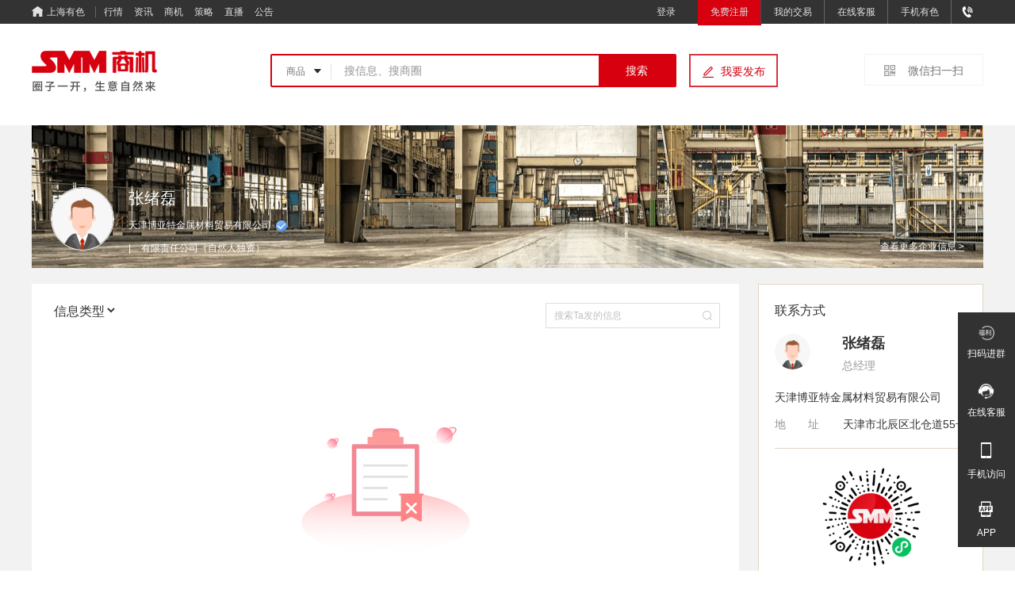

--- FILE ---
content_type: text/html; charset=utf-8
request_url: https://b.smm.cn/p/1505213
body_size: 6233
content:
<!DOCTYPE html>
<html lang="en">
<head>
    <meta charset="UTF-8">
    <meta name="viewport" content="width=device-width, initial-scale=1.0">
    <meta http-equiv="X-UA-Compatible" content="IE=edge">
    <title>天津博亚特金属材料贸易有限公司_张绪磊主页_锡锭，镁锭，铅锭，金属铋，锑锭，铝锭，锌锭，金属硅，电解锰，电解镍，电解铜，电解钴，海绵钛，镉锭，金属铬，钼铁，钛铁，钨铁，钒铁，铌铁，铬铁，锰铁等有色金属。-SMM商机</title>
    <meta content="收购金属辅料,出售金属辅料,回收金属辅料" name="keywords">
    <meta content="上海有色SMM商机为您提供国内有色金属行业出售，收购，回收等相关信息以及提供价格报价等为广有色金属行业搭建良好的信息资源平台。" name="description">
    <!--[if IE 9]><link rel="stylesheet" href="https://static.smm.cn/b.smm.cn/2.12.0/release/css/ie.min.css"><![endif]-->
    
	<link rel="shortcut icon" type="image/x-icon" href="https://static.smm.cn/b.smm.cn/2.12.0/image/favicon.ico" />
	<link rel="stylesheet" href="https://static.smm.cn/common.smm.cn/bootstrap3.3.6/dist/css/bootstrap.min.css">
	<link rel="stylesheet" href="https://static.smm.cn/b.smm.cn/2.12.0/font_icon.css">
	
<link rel="alternate" media="only screen and(max-width: 640px)" ref="https://b.smm.cn/p/1505213">

<link rel="canonical" href="https://b.smm.cn/p/1505213">

<link rel="stylesheet" href="https://static.smm.cn/b.smm.cn/2.12.0/release/css/person.min.css">


    <!-- Google tag (gtag.js) -->
<script async src="https://www.googletagmanager.com/gtag/js?id=G-X8WQL3VZFB"></script>
<script>
  window.dataLayer = window.dataLayer || [];
  function gtag(){dataLayer.push(arguments);}
  gtag('js', new Date());

  gtag('config', 'G-X8WQL3VZFB');
</script>
</head>
<body>
    
	
		<!-- 通用头部 -->
		
		
<div class="component-header">
  
  

  

<div class="smm-page-header">
    <div class="wrap_site_list">
        <div class="site_left">
            <a class="site_left_home" href="https://www.smm.cn" target="_blank">
                <i class="homeicon"></i>
                <span class="hometext">上海有色</span>
            </a>
            <a class="site_left_site hover-underline" href="https://hq.smm.cn" target="_blank" style="padding-left:10px;">行情</a>
            <a class="site_left_site hover-underline" href="https://news.smm.cn" target="_blank">资讯</a>
            <a class="site_left_site hover-underline" href="https://b.smm.cn/" target="_blank">商机</a>
            <a class="site_left_site hover-underline" href="https://celue.smm.cn" target="_blank">策略</a>
            <a class="site_left_site hover-underline" href="https://www.smm.cn/live" target="_blank">直播</a>
            <a class="site_left_site hover-underline" href="https://news.smm.cn/gonggao" rel="nofollow" target="_blank">公告</a>
        </div>
        <div class="site_right">
            
            <label data_url="https://user.smm.cn/login" rel="nofollow" class="login_url">
                <span>登录</span>
            </label>
            <label data_url="https://user.smm.cn/register" rel="nofollow" target="_blank" class="wide register_url">
                <span>免费注册</span>
            </label>
            
            <a href="https://www.anhuida.com/ex/" class="user_login wide hover-gray">
                <span>我的交易</span>
            </a>
            <a class="online_client online-client hover-gray" style="cursor:pointer;">
                <span>在线客服</span>
                <div class="qrcode-img">
                    <img class="qrcodeImg" src="https://imgqn.smm.cn/static/image/qrcode/%E7%BD%91%E7%AB%99%E5%AE%A2%E6%9C%8D.png" alt="">
                    <span class="text">微信扫一扫</span>
                </div>
            </a>
            <a class="sjys-wrap hover-gray">
                <span>手机有色</span>
                <div class="sjys">
                    <ul>
                        <li>
                            <div class="sjys-content">
                                <div class="left">
                                    <img src="https://static.smm.cn/common.smm.cn/images/zsys.png" alt="">
                                </div>
                                <div class="right">
                                    <div class="title">掌上有色</div>
                                    <div class="content">为有色金属行业量身打造的APP-SMM官方出品</div>
                                    <div class="addition">
                                        <span>扫码下载</span>
                                        <span style="margin-left:20px;color:#169BD5" class="sjys-detail-url">查看详情</span>
                                    </div>
                                </div>
                            </div>
                        </li>
                        <li>
                            <div class="sjys-content">
                                <div class="left">
                                    <img src="https://static.smm.cn/common.smm.cn/images/jrys_v2.jpg" width="100" alt="">
                                </div>
                                <div class="right">
                                    <div class="title">关注SMM</div>
                                    <div class="content">热点资讯 深度解析 独家调研</div>
                                    <div class="addition">微信扫一扫关注</div>
                                </div>
                            </div>
                        </li>
                    </ul>
                </div>
            </a>
            <a class="cellphone hover-gray" style="border-right:none;cursor:pointer;position:relative;">
                <i class="top-header-cellphone"></i>
                <div class="cellphone-wrapper">
                    <div class="phonenumber"><i class="icon-cellphone"></i><span>021-31330333</span></div>
                    <div class="wordtime">服务时间：工作日9:00-18:00</div>
                </div>
            </a>
        </div>
    </div>
</div>

  

<div class="header_search_container">
    <div class="heaer_search_logo_area">
        <div class="header_all_search clearfix">
            <div class="header_logo_content ">
                <a href="/" title="商机" >
                    
                        <img class="b_logo" src="https://static.smm.cn/b.smm.cn/2.12.0/image/b_logo.png" alt="logo">
                    
                </a>
            </div>
            <div class="header_search_area pull-left">
                <div class="header-banner-search">
                    <select class="header-select-type">
                        <option value="info">商品</option>
                        <option value="company">企业</option>
                        <option value="group">商圈</option>
                    </select>
                    <i class="icon-16 header_select_icon"></i>

                    <input type="text" class="header-banner-search-input pull-left" placeholder="搜信息、搜商圈">
                    <div class="header-banner-search-submit pull-right text-center">搜索</div>
                    <!-- <div class="header-banner-search-submit pull-right text-center"><i class="icon-20"></i></div> -->
                </div>
            </div>
            <div class="header-publish pull-left" >
                <!-- <span class="edit-icon"></span> -->
                <img src="https://static.smm.cn/b.smm.cn/2.12.0/image/header_edit.png" alt="" class="edit-icon">
                <a href="/new" target="_blank">我要发布</a>
            </div>
    
            <div class="header_h5_shangji">
                <img src="https://static.smm.cn/b.smm.cn/2.12.0/image/code.png" alt="" class="icon-code">微信扫一扫
                <div class="moblie-h5-content">
                    <img src='https://platform.smm.cn/usercenter/4.0/get_wechat_program_qrcode?bind_type=wx_app_shangji&width=380&code_cat=wx_shangji&page=&scene={}' alt="手机访问">
                </div>
            </div>
        </div>
    </div>
    

    <input type="hidden" value="https://static.smm.cn/b.smm.cn/2.12.0" class="static_url">
    <input type="hidden" value="https://user.smm.cn" class="user_center">
    <input type="hidden" value="" class="user_phone">
    <input type="hidden" value="https://map.smm.cn" class="map_site">

    
    
<!-- modal -->
	<div class="modal-components">
		<div class="modal fade" id="modal_id" tabindex="-1" role="dialog" >
			<div class="modal-dialog" role="document">
			  <div class="modal-content">
				<div class="modal-header">
					<!-- aa -->
				  <button type="button" class="close" data-dismiss="modal" aria-label="Close"><span aria-hidden="true">&times;</span></button>
				  <h4 class="modal-title" id="modal_label">提示</h4>
				</div>
				<div class="modal-body">
					<div class="modal_body_container">
							发布信息需先加入品类，请您先去加入一个品类。
					</div>
				</div>
				<div class="modal-footer">
					<!-- <div class="modal_button modal_button_red">保存</div>-->
					<div class="modal_button modal_button_grey">确定</div> 
				</div>
			  </div>
			</div>
		  </div>
	</div>

</div>


  <input type="hidden" class="vcodecenter" value="https://platform.smm.cn/vcodecenter">

</div>

	

    
	<div class="content-wrapper">
		
		<div class="content-wrap layout">
			
<!-- <div class="head-body-crumb wrapper-body">
    <a href="/">SMM商机</a> &gt;
    <span> 张绪磊的个人主页</span>
</div> -->

			
			
<div class="person-header-verity-company-container">
    
    <div class="person-verity-company-content">


        <div class="verity-company-container clearfix">
            <div class="verity-company-img">
                
                    <img src="https://imgqn.smm.cn/production/admin/company/OlkEC20200302180653.png" alt="user_img">
                
            </div>
            <div class="verity-company-info">
                <div class="personal-name-container clearfix">
                    <div class="personal-name">
                        张绪磊
                    </div>
                    
                </div>
                
                <div class="personal-name-company">
                    <span>天津博亚特金属材料贸易有限公司</span>
                    
                    <div class="person-info-auth"></div>
                    
                    
                </div>
                
                <div class="personal-company-info">
                    <span class="personal-company-type"> | </span>
                    <span class="personal-company-type">有限责任公司（自然人独资）</span>
                    
                        
                    
                </div>
                
                <a href="/company/天津博亚特金属材料贸易有限公司" target="_blank" class="search-more-company">查看更多企业信息 ></a>
                
            </div>
            
        </div>
    </div>
</div>

<div class="person_body_container clearfix">
    <div class="left">
        

        <div class="tab-header clearfix">
            <div class="tab-header-select-container">
                <select class="tab-header-select">
                    <option value="">信息类型</option>
                    <option value="1">产品信息</option>
                    <option value="2">其他信息</option>
                </select>
                <!-- <i class="icon-16"></i> -->
            </div>
            <div class="tab-header-input-container">
                <input type="text" placeholder="搜索Ta发的信息" class="tab-header-input">
                <i class="icon-20 person-search"></i>
            </div>
        </div>
        
            <div class="empty">
                <div class="empty_img">
                        <img src="https://static.smm.cn/b.smm.cn/2.12.0/image/empty.png" alt="empty">
                </div>
                
                    <div class="empty_text">未找到相关内容</div>

                
            </div>
        

        
    </div>

    <div class="right" >
        
            <!-- 开通会员，年度会员，有店铺 -->
            
        
        
        

        
        
            
            
<div class="info_personal-components">
    <!-- 个人信息 -->
    
    <div class="personal_info_container">
        <div class="right-block-header">
            <div>联系方式</div>
        </div>
        <div class="personal-content-container">

            <div class="personal-avatar-container clearfix">
                <div class="personal-avatar">
                    <a  href="javascript:void(0)" >
                        
                            <img src="https://imgqn.smm.cn/production/admin/company/OlkEC20200302180653.png" alt="user_img">
                        
                    </a>
                </div>
                <div class="personal-introduce">
                    <div class="personal-name">
                        <a   href="javascript:void(0)"  >
                            张绪磊
                        </a>
                        
                    </div>
                    <div class="personal-position">
                        <span class="personal-main-product">总经理</span>
                    </div>
                </div>
            </div>
            <div class="personal-company-name">
                    天津博亚特金属材料贸易有限公司
            </div>
            

            
            
            
            
            <div class="personal-content-inline clearfix">
                <span class="personal-label">地址</span>
                <span
                    class="personal-main-product">天津市北辰区北仓道55号</span>
            </div>
            

            <div class="program-container">
                <div  class="program-img-container">
                    <img  src='https://platform.smm.cn/usercenter/4.0/get_wechat_program_qrcode?bind_type=wx_app_shangji&width=380&code_cat=wx_shangji&page=pages/showCard/showCard&scene={"user_id":1505213,"from":"normal"}' alt="user_img">
                </div>
                <div class="program-text-container">
                    <p>使用 微信 扫一扫</p>
                    <p>加入我的“名片夹”</p>
                </div>
            </div>
        </div>
    </div>
    
</div>

        
        
        
        
    </div>
</div>

<input type="hidden" value="https://user.smm.cn/company_certification_base_fill" class="person_company_auth">
<input type="hidden" value="https://platform.smm.cn" class="platform_site">
<input type="hidden" data_url="https://user.smm.cn/login" class="login_in">



		</div>
	</div>
	
	
<!-- 返回顶部 -->
<div class="smm-page-backtotop">
  <div class="back-top-wrap">
    <div class="scanning_code">
      <div class="scanning_code_img">
        <img
          src="https://static.smm.cn/common.smm.cn/images/www-backtop/benefits.png"
          alt="在线客服"
        />
      </div>
      <div class="back_top_text">扫码进群</div>
      <div class="scanning-code-qrcode">
        <p>扫码进群</p>
        <img
          src="https://imgqn.smm.cn/static/image/qrcode/%E6%89%AB%E7%A0%81%E8%BF%9B%E7%BE%A4.png"
          alt="扫码进群"
        />
      </div>
    </div>

    <div class="online_client">
      <div class="online_client_img">
        <img
          src="https://static.smm.cn/b.smm.cn/2.12.0/image/smm_service.png"
          alt="在线客服"
        />
      </div>
      <div class="back_top_text">在线客服</div>
      <div class="online-client-qrcode">
        <p>在线客服</p>
        <img
          src="https://imgqn.smm.cn/static/image/qrcode/%E5%95%86%E6%9C%BA%E5%AE%A2%E6%9C%8D2.png"
          alt="在线客服"
        />
      </div>
    </div>

    <div class="mobile">
      <div><i class="icon-9"></i></div>
      <div class="back_top_text">手机访问</div>
      <div class="mobile-qrcode">
        <p>微信扫一扫</p>
        <img
          src="https://platform.smm.cn/usercenter/4.0/get_wechat_program_qrcode?bind_type=wx_app_shangji&width=380&code_cat=wx_shangji&page=&scene={}"
          alt="手机访问"
        />
      </div>
    </div>
    <div class="app">
      <a href="https://event.smm.cn/app" target="_blank">
        <i class="icon-APP"></i>
        <div class="back_top_text">APP</div>
      </a>
    </div>
    <div class="btn-back-top" style="display: none">
      <div><i class="icon-4"></i></div>
      <div class="back_top_text">回顶部</div>
    </div>
  </div>
</div>



    
	
		<!-- 通用底部 -->
		
		
	<div class="footer-components">
		<div class="footer-container clearfix">
			<div class="footer-header-container clearfix">
				
				<ul class="footer-ul clearfix">
					<li class="item item0">
						<div class="smm-logo">
							<img src="https://static.smm.cn/common.smm.cn/images/white-smm-logo.png" alt="logo">
							<div class="p-f-border"></div>
						</div>
					</li>
					<li class="item item1">
						<p class="title">金牌服务</p>
						<ul class="item-ul">
							<li class="group">
								<p><a href="https://b.smm.cn/join_member" target="_blank">商机会员</a></p>
								<p><a href="https://user.smm.cn/company_certification_base_fill" target="_blank">企业认证</a></p>
								<!-- <a><a href="" target="_blank">新手帮助</a></p> -->
							</li>
							<li class="group">
								<p><a href="https://www.anhuida.com" target="_blank">安汇达</a></p>
								<p><a href="https://www.anpiaoda.com" target="_blank">安票达</a></p>
							</li>
						</ul>
					</li>
					<li class="item item2">
							<p class="title">平台声明</p>
							<ul class="item-ul">
								<li class="group">
									<p><a href="https://www.smm.cn/legal" target="_blank">法律声明</a></p>
									<p><a href="https://www.smm.cn/privacy" target="_blank">隐私声明</a></p>
								</li>
							</ul>
					</li>
					<li class="item item3">
							<p class="title">关于我们</p>
							<ul class="item-ul">
								<li class="group">
									<p><a href="https://www.smm.cn/about" target="_blank">关于我们</a></p>
									<p><a href="https://www.smm.cn/about/joinus" target="_blank">加入我们</a></p>
									<p><a href="https://news.smm.cn/gonggao" target="_blank">有色网公告</a></p>
									<p><a href="https://www.smm.cn/mkds" target="_blank">产品库</a></p>
								</li>
							</ul>
					</li>
					<li class="item item4">
						<div class="footer-phone clearfix">
							<div class="footer-phone-icon">
								<span></span>
							</div>
							<div class="footer-phone-text">
								<p class="phone-text-number">(021) 3133 0333</p>
								<p class="phone-text-time">工作日  09:00-18:00</p>
							</div>
						</div>
						<div class="footer-address clearfix">
							<div class="footer-address-icon">
								<span></span>
							</div>
							<div class="footer-address-text">
								<p>上海市浦东新区峨山路91弄20号陆家嘴软件园9号楼南塔9层</p>
							</div>
						</div>
					</li>
					<li class="item5">
						<div class="code1">
							<img src="https://static.smm.cn/common.smm.cn/images/zsysd.png" alt="掌上有色下载">
							<p>下载掌上有色</p>
						</div>
					</li>
				</ul>
			</div>
			
		</div>
		<div class="footer-under clearfix">
			<div class="footer-under-container clearfix">
				<div class="footer-under-left clearfix">
					<div class="footer-friend-link-container clearfix">
						<a href="javascript:void(0)">友情链接</a>
						
							
								<a href="http://news.chinatungsten.com/cn/" target="_blank" >中钨在线新闻网</a>
							
								<a href="http://sichuan.okcis.cn/" target="_blank" >四川招标网</a>
							
								<a href="https://www.chaic.com/" target="_blank" >查IC网</a>
							
						
						<a href="javascript:void(0)" class="connect-friend-btn">（友情链接&企业合作，请点击）
							<div class="connect-friend-warp">
								<img src="https://static.smm.cn/b.smm.cn/2.12.0/image/contact_us.png" alt="user_img">
								<p>微信扫一扫</p>
							</div>
						</a>
						
					</div>
					<p class="footer-copyright">
						版权所有：上海有色网信息科技股份有限公司  &nbsp;&nbsp; 沪ICP备09002236号  &nbsp;&nbsp; Copyright © 2000 - 2026   &nbsp;&nbsp;   上海有色金属网 All Rights Reserved
					</p>
				</div>
				<div class="footer-under-right">
					<a href="javascript:void(0)">
						<span class="net-public"></span>
						<span class="net-text">网络工商</span>
					</a>
					<a href="javascript:void(0)">
						<span class="net-business"></span>
						<span class="net-text">网络警察</span>
					</a>
				</div>
				
			</div>
		</div>
	</div>

	
	<input type="hidden" value="" class="page_is_chain">

    <script type="text/javascript" src="https://static.smm.cn/common.smm.cn/jquery1.11.3/dist/jquery.min.js"></script>
    
	<script type="text/javascript" src="https://static.smm.cn/common.smm.cn/bootstrap3.3.6/js/modal.js"></script>
	<script type="text/javascript" src="https://static.smm.cn/b.smm.cn/2.12.0/release/js/common.bundle.js"></script>
	<script type="text/javascript" src="//cstaticdun.126.net/load.min.js"></script>

	
<script type="text/javascript" src="https://static.smm.cn/b.smm.cn/2.12.0/release/js/person.bundle.js"></script>



    <script> 
    var _hmt = _hmt || []; 
    (function() { 
        var hm = document.createElement("script"); 
        hm.src = "https://hm.baidu.com/hm.js?9734b08ecbd8cf54011e088b00686939"; 
        var s = document.getElementsByTagName("script")[0];  
        s.parentNode.insertBefore(hm, s); 
    })(); 
</script>

<script> 
    var _hmt = _hmt || []; 
    (function() { 
        var hm = document.createElement("script"); 
        hm.src = "https://hm.baidu.com/hm.js?9106c87ae1e7cec5bbabffe5bbff6c27"; 
        var s = document.getElementsByTagName("script")[0];  
        s.parentNode.insertBefore(hm, s); 
    })(); 
</script>
</body>
</html>

--- FILE ---
content_type: text/css
request_url: https://static.smm.cn/b.smm.cn/2.12.0/release/css/person.min.css
body_size: 14428
content:
body,dd,dl,fieldset,form,h1,h2,h3,h4,h5,h6,input,legend,ol,p,select,td,textarea,th,ul{margin:0;padding:0}*{-webkit-box-sizing:border-box;box-sizing:border-box}body{font-family:Microsoft YaHei,"Helvetica Neue",Helvetica,Arial,sans-serif;font-size:14px;line-height:1.42857143;color:#333;background-color:#fff}li{list-style:none}a{text-decoration:none;color:#333}table{border-spacing:0;border-collapse:collapse}fieldset,img{border:0;border:none;width:100%;display:block}.underline-hover:hover{text-decoration:underline}.layout{width:1200px;margin:0 auto}.clear:after,.module-body-head:after{content:"020";display:block;height:0;clear:both;visibility:hidden}.clear,.module-body-head{zoom:1}.red{color:#fe0000}.green{color:#008733}.hidden{display:none}.mt10{margin-top:10px}.mt20{margin-top:20px}.mt50{margin-top:50px}.mt33{margin-top:33px}.mb10{margin-bottom:10px}.fl{float:left}.fr{float:right}.w960{width:960px}.shadow{-webkit-box-shadow:0px 2px 5px #ccc;box-shadow:0px 2px 5px #e1e1e1;filter:progid:DXImageTransform.Microsoft.Shadow(color=#e1e1e1,direction=180,strength=4)}.a-hover-red:hover{color:#d7000f !important}.smm-page-header .wrap_site_list .site_right a.sjys-wrap .sjys{z-index:10000}.smm-page-header .wrap_site_list .site_right a.login_url{float:left}.module-title{position:relative;width:100%;height:50px;padding:20px 0 10px 30px;line-height:1;font-size:18px;color:#333333;font-weight:bold;background:url("../../image/module_title.png") no-repeat left 20px;background-size:24px 16px}.module-title .more{position:absolute;right:10px;top:24px;color:#1296db;font-size:12px;font-weight:normal}.module-title .more:hover{text-decoration:underline}.module-sub-title{width:100%;height:35px;padding:10px 0 11px 12px;line-height:1;font-size:14px;color:#666666;background:url("../../image/sub-title.png") no-repeat left 12px;background-size:10px 10px}.module-body-head{height:38px;line-height:38px;border-left:1px solid #e1e1e1;border-right:1px solid #e1e1e1;border-bottom:1px solid #e1e1e1;border-top:2px solid #d7000f;padding-left:25px;background:#ffffff}.module-body-head .title{float:left;font-size:18px;color:#333333}.tab-header{width:100%}.tab-header li.item{float:left;width:33.333333%;height:40px;line-height:40px;text-align:center;font-size:18px;color:#333333;border:1px solid #e1e1e1;border-right:none}.tab-header li.item.last{border-right:1px solid #e1e1e1}.tab-header li.item.active{border-bottom:none;border-top:2px solid #d7000f}.tab-body{width:100%;height:100%;padding:16px 14px 20px 10px}a.smm-art-label{display:inline-block}a.smm-art-label img{display:block}.footer-fixed{width:100%;height:120px;position:fixed;bottom:0;max-width:100%;z-index:5}.footer-fixed-close{display:inline-block;z-index:6;position:fixed;bottom:101px;right:0}.footer-fixed-close img{cursor:pointer}.clearfix{clear:both;content:'';display:block}.smm-page-header{width:100%;margin:0 auto;height:30px;line-height:30px;position:fixed;z-index:99;left:0;top:0;background:#333}.smm-page-header .wrap_site_list{max-width:1200px;min-width:1200px;margin:0 auto;background:#061d3e}.smm-page-header .wrap_site_list .site_left{float:left}.smm-page-header .wrap_site_list .site_left a.site_left_home{color:#e1e1e1;font-size:12px;position:relative;text-decoration:none;border-right:1px solid #666;vertical-align:top}.smm-page-header .wrap_site_list .site_left a.site_left_home:hover .hometext{-webkit-text-decoration:underline #e1e1e1;text-decoration:underline #e1e1e1}.smm-page-header .wrap_site_list .site_left a.site_left_home .homeicon{display:block;top:0;left:0;width:14px;position:absolute;height:13px;background:url(https://static.smm.cn/common.smm.cn/images/home.png)}.smm-page-header .wrap_site_list .site_left a.site_left_home .hometext{padding:0 10px 0 19px;vertical-align:top}.smm-page-header .wrap_site_list .site_left a.site_left_site{color:#E1E1E1;font-size:12px;text-decoration:none;padding:0 5px;vertical-align:top}.smm-page-header .wrap_site_list .site_left a.site_left_site:hover{-webkit-text-decoration-line:underline;text-decoration-line:underline}.smm-page-header .wrap_site_list .site_right{float:right;height:30px;font-size:0}.smm-page-header .wrap_site_list .site_right>*{width:80px;text-align:center;display:inline-block;vertical-align:top;color:#E1E1E1}.smm-page-header .wrap_site_list .site_right a{font-size:12px;text-decoration:none;padding:0 10px;border-right:1px solid #666}.smm-page-header .wrap_site_list .site_right a.user_msg{-webkit-box-sizing:border-box;box-sizing:border-box;padding:9px 0;font-size:0;height:30px;line-height:8px;text-decoration:none;text-align:center;position:relative;-webkit-box-shadow:0px 2px 0px #061D3E;box-shadow:0px 2px 0px #061D3E}.smm-page-header .wrap_site_list .site_right a.site_left_site{color:#fff;font-size:12px;text-decoration:none;padding:0 10px}.smm-page-header .wrap_site_list .site_right a.site_left_site:hover{-webkit-text-decoration-line:underline;text-decoration-line:underline}.smm-page-header .wrap_site_list .site_right a.cellphone{width:40px !important;position:relative}.smm-page-header .wrap_site_list .site_right a.cellphone:hover .cellphone-wrapper{display:block}.smm-page-header .wrap_site_list .site_right a.cellphone .cellphone-wrapper{display:none;position:absolute;right:0;line-height:30px;width:202px;height:60px;background:#FAFAFA;-webkit-box-shadow:0px 3px 6px rgba(0,0,0,0.16);box-shadow:0px 3px 6px rgba(0,0,0,0.16);text-align:center;color:#666;z-index:1000;top:35px}.smm-page-header .wrap_site_list .site_right a.cellphone .cellphone-wrapper .phonenumber{font-size:16px}.smm-page-header .wrap_site_list .site_right a.cellphone .cellphone-wrapper .phonenumber .icon-cellphone{display:inline-block;width:12px;height:12px;margin-right:3px;background:url(https://static.smm.cn/common.smm.cn/images/cellphone-black.png)}.smm-page-header .wrap_site_list .site_right a.cellphone .cellphone-wrapper .worktime{font-size:12px}.smm-page-header .wrap_site_list .site_right a.sjys-wrap{position:relative;cursor:pointer}.smm-page-header .wrap_site_list .site_right a.sjys-wrap:hover .sjys{display:block}.smm-page-header .wrap_site_list .site_right a.sjys-wrap .sjys{display:none;position:absolute;left:-192px;color:#666586;list-style:none;padding-top:5px;-webkit-box-shadow:0px 3px 6px rgba(0,0,0,0.16);box-shadow:0px 3px 6px rgba(0,0,0,0.16)}.smm-page-header .wrap_site_list .site_right a.sjys-wrap .sjys .icon{width:14px;height:8px;position:absolute;top:-8px;left:219px}.smm-page-header .wrap_site_list .site_right a.sjys-wrap .sjys .icon img{border:none;width:100%;display:block}.smm-page-header .wrap_site_list .site_right a.sjys-wrap .sjys ul{padding:0;background:#f2f2f2}.smm-page-header .wrap_site_list .site_right a.sjys-wrap .sjys ul li{position:relative;width:300px;border-bottom:1px solid #e1e1e1}.smm-page-header .wrap_site_list .site_right a.sjys-wrap .sjys ul li div.sjys-content{padding:10px}.smm-page-header .wrap_site_list .site_right a.sjys-wrap .sjys ul li div.sjys-content .left{position:absolute}.smm-page-header .wrap_site_list .site_right a.sjys-wrap .sjys ul li div.sjys-content .left img{width:100px}.smm-page-header .wrap_site_list .site_right a.sjys-wrap .sjys ul li div.sjys-content .right{margin-left:115px;text-align:left}.smm-page-header .wrap_site_list .site_right a.sjys-wrap .sjys ul li div.sjys-content .right .title{font-size:16px;color:#D7000F}.smm-page-header .wrap_site_list .site_right a.sjys-wrap .sjys ul li div.sjys-content .right .content{font-size:12px;padding-right:15px;display:inline-block;line-height:15px;color:#666;margin-top:10px;height:30px}.smm-page-header .wrap_site_list .site_right a.sjys-wrap .sjys ul li div.sjys-content .right .addition{color:#999}.smm-page-header .wrap_site_list .site_right .online-client{position:relative}.smm-page-header .wrap_site_list .site_right .online-client .qrcode-img{display:none;width:120px;height:140px;position:absolute;top:30px;left:-20px;background:#f2f2f2;color:#666586;list-style:none;padding:10px;margin:5px 0 0px;z-index:2;-webkit-box-shadow:0px 3px 6px rgba(0,0,0,0.16);box-shadow:0px 3px 6px rgba(0,0,0,0.16)}.smm-page-header .wrap_site_list .site_right .online-client .qrcode-img span{color:#999999}.smm-page-header .wrap_site_list .site_right .online-client .qrcode-img .qrcodeImg{width:100px}.smm-page-header .wrap_site_list .site_right .online-client:hover .qrcode-img{display:block}.smm-page-header .wrap_site_list .site_right .register_url{font-size:12px;text-decoration:none;padding:0 10px;border-right:1px solid #384a65;text-decoration:none;display:inline-block;text-align:center;vertical-align:top;background:#d7000f;-webkit-box-shadow:0px 2px 0px #061D3E;box-shadow:0px 2px 0px #d7000f;cursor:pointer}.smm-page-header .wrap_site_list .site_right .login_url{font-size:12px;cursor:pointer}.smm-page-header .wrap_site_list .site_right .login_url:hover{background:#666;border-color:#666}.smm-page-header .wrap_site_list .site_right .top-header-cellphone{display:inline-block;width:14px;height:14px;line-height:30px;vertical-align:sub;background:url(https://static.smm.cn/common.smm.cn/images/cellphone.png)}.smm-page-header .wrap_site_list .site_right .xinfeng{display:inline-block;width:15px;height:12px;vertical-align:top;background:url(https://static.smm.cn/common.smm.cn/images/xinfeng.png)}.smm-page-header .wrap_site_list .site_right .badge{display:inline-block;margin-top:-3px;margin-left:10px;padding:0;min-width:28px;height:18px;line-height:18px;font-size:12px;color:#666;text-align:center;white-space:nowrap;background-color:#fff;border-radius:10px;-webkit-box-sizing:border-box;box-sizing:border-box}.smm-page-header .wrap_site_list .site_right .messagebox .message-tips{font-size:12px;position:absolute;top:50%;left:50%;margin:-10px 0 0 4px;display:inline-block;*display:inline;zoom:1;background:#d7000f;border-radius:30px;width:15px;height:15px;text-align:center;line-height:15px}.smm-page-header .wrap_site_list .site_right .messagebox-hover{width:100%;cursor:pointer;padding:0 25px}.smm-page-header .wrap_site_list .site_right .messagebox-new{position:absolute;background:#fff;-webkit-box-shadow:0 2px 5px rgba(0,0,0,0.25);box-shadow:0 2px 5px rgba(0,0,0,0.25);border:1px solid #ccc;color:#999 !important;font-size:12px;width:450px;border-radius:2px;display:none;z-index:100;top:29px !important;right:-273px}.smm-page-header .wrap_site_list .site_right .messagebox-new dl{margin-bottom:0;-webkit-margin-before:0;-webkit-margin-after:0}.smm-page-header .wrap_site_list .site_right .messagebox-new dl dt{border-bottom:1px solid #e1e1e1;font-weight:700;line-height:1.42857143}.smm-page-header .wrap_site_list .site_right .messagebox-new dl dt h4{background:#f1f1f1;height:52px;line-height:52px;font-size:14px;text-align:left;text-indent:10px;color:#666;margin-top:0;margin-bottom:0}.smm-page-header .wrap_site_list .site_right .messagebox-new dl dd{color:#999 !important}.smm-page-header .wrap_site_list .site_right .messagebox-new dl dd a{line-height:30px;border-right:none}.smm-page-header .wrap_site_list .site_right .messagebox-new dl dd .newbox{text-align:left}.smm-page-header .wrap_site_list .site_right .messagebox-new dl dd .newbox li{position:relative;border-bottom:1px solid #e1e1e1;cursor:pointer;list-style:none;line-height:30px}.smm-page-header .wrap_site_list .site_right .messagebox-new dl dd .newbox li a{color:#999;border-right:none}.smm-page-header .wrap_site_list .site_right .messagebox-new dl dd .newbox li a p{text-align:left;color:#384a65;font-weight:bolder;margin-bottom:1px;width:85%;text-overflow:ellipsis;white-space:nowrap;-o-text-overflow:ellipsis;overflow:hidden;padding-left:10px;position:relative}.smm-page-header .wrap_site_list .site_right .messagebox-new dl dd .newbox li a .message-label{text-align:center;line-height:24px;color:#666;display:inline-block;zoom:1;font-size:12px;border-radius:2px;position:absolute;right:0;top:50%;margin:-10px 10px 0 0}.smm-page-header .wrap_site_list .site_right .messagebox-new dl dd .newbox li a .message-time{color:#999 !important;padding-left:10px}.smm-page-header .wrap_site_list .site_right .messagebox-new dl dd .newbox li a .message-unread{color:#333;margin:0;-webkit-margin-before:0;-webkit-margin-after:0}.smm-page-header .wrap_site_list .site_right .messagebox-new dl dd .newbox li a .message-unread i{display:inline-block;zoom:1;width:5px;height:5px;background-color:#d7000f;border-radius:10px;margin-right:5px;position:absolute;top:50%;left:0;margin-top:-2.5px}.smm-page-header .wrap_site_list .site_right .messagebox-new dl dd .newbox li a .message-label-unread{display:inline-block;line-height:1.42857143;zoom:1;background-color:#999;padding:1px 10px;font-size:12px;color:#333;border-radius:2px;position:absolute;right:0;top:50%;margin:-10px 10px 0 0}.smm-page-header .wrap_site_list .site_right .messagebox-new dl dd .newbox li a .message-time-unread{color:#333 !important;padding-left:10px}.smm-page-header .wrap_site_list .site_right .messagebox-new dl dd .message-more{color:#337ab7 !important}.smm-page-header .wrap_site_list .site_right .messagebox-new dl dd .message-label{width:60px;height:24px;text-align:center;line-height:24px;color:#666}.smm-page-header .wrap_site_list .hover-gray:hover{background:#666}.smm-page-header .wrap_site_list .hover-underline:hover{-webkit-text-decoration:underline #e1e1e1;text-decoration:underline #e1e1e1}.header_search_container{padding:38px 0;position:relative}.header_search_container .header_all_search{position:relative;width:1200px;margin:0 auto}.header_search_container .header_logo_content{float:left;width:158px;height:52px;top:-4px;position:relative;overflow:hidden}.header_search_container .header_logo_content a{display:block;width:100%;height:100%}.header_search_container .header-nav-container{height:28px;width:1200px;margin:0 auto;position:relative;top:38px;font-weight:bold}.header_search_container .header-nav-container li{position:relative;float:left;margin-right:52px;color:#323232;font-size:14px}.header_search_container .header-nav-container li a{color:#323232}.header_search_container .header-nav-container li a:hover,.header_search_container .header-nav-container li a:hover p{color:#D7000F;cursor:pointer}.header_search_container .header-nav-container .active{color:#D7000F}.header_search_container .header-nav-container .active:after{content:'';position:absolute;bottom:-8px;width:28px;height:3px;left:0;background:#D7000F}.header_search_container .header_search_area{margin-left:143px}.header_search_container .header_search_area .header-banner-search{position:relative;width:512px;height:42px;border:2px solid #D7000F;background:#fff;border-radius:2px}.header_search_container .header_search_area .header_select_icon{position:absolute;left:48px;top:14px;bottom:10px;font-size:12px;color:#2D2C34;display:inline-block;-webkit-transform:scale(0.5);transform:scale(0.5)}.header_search_container .header_search_area .header-banner-search-input{height:38px;padding:10px 16px;outline:none;width:337px;border:none}.header_search_container .header_search_area .header-banner-search-input::-webkit-input-placeholder{color:#979797}.header_search_container .header_search_area .header-banner-search-input::-moz-placeholder{color:#979797}.header_search_container .header_search_area .header-banner-search-input:-ms-input-placeholder{color:#979797}.header_search_container .header_search_area .header-banner-search-submit{line-height:38px;height:40px;width:96px;color:#fff;background:#D7000F;cursor:pointer}.header_search_container .header_search_area .header-banner-search-submit i{font-size:16px}.header_search_container .edit-icon{position:relative;display:inline-block;margin-right:5px;width:14px;height:14px}.header_search_container .header-publish,.header_search_container .header-publish_no_login{width:112px;height:42px;font-size:14px;line-height:40px;margin-left:16px;border:2px solid #d8323e;text-align:center}.header_search_container .header-publish a,.header_search_container .header-publish_no_login a{width:100%;height:100%;text-decoration:none;cursor:pointer;color:#D7000F}.header_search_container .header_ruzhu{float:left;text-decoration:underline;color:#757575;margin-left:16px;line-height:40px;cursor:pointer}.header_search_container .header_ruzhu a{color:#757575}.header_search_container .header_ruzhu a:hover,.header_search_container .header_ruzhu a:hover p{color:#D7000F;cursor:pointer}.header_search_container .header_h5_shangji{position:absolute;right:0px;top:0;width:150px;height:40px;line-height:40px;text-align:center;border:1px solid #f2f2f2;color:#757575}.header_search_container .header_h5_shangji:hover .moblie-h5-content{display:block}.header_search_container .header_h5_shangji .icon-code{width:14px;height:14px;display:inline-block;margin-right:16px;position:relative;bottom:1px}.header_search_container .header_h5_shangji .moblie-h5-content{display:none;position:absolute;width:150px;height:150px;left:-1px;top:38px;background-color:#fff;padding:10px;border:1px solid #F2F2F2;z-index:9}.header_search_container .header-select-type{position:relative;float:left;width:75px;height:20px;padding-left:18px;outline:none;appearance:none;-webkit-appearance:none;-moz-appearance:none;border:none;background:#fff;font-size:12px;border-radius:0px;color:#757575;border-right:1px solid #dee0e4;margin-top:10px}.header_search_container .select_value{width:220px;height:34px;outline:none;appearance:none;-webkit-appearance:none;-moz-appearance:none;background:#fff;padding-left:10px;border:1px solid #e1e1e1;border-radius:0px;color:#909090}.header_search_container .select_icon{position:absolute;left:195px;bottom:10px;font-size:12px;color:#e1e1e1;display:inline-block;-webkit-transform:scale(0.6);transform:scale(0.5)}.header_search_container .select_icon::-ms-expand{display:none}.header_search_container .heaer_search_logo_area_red{position:fixed;top:0px;background-color:#D7000F;width:100%;z-index:1001;padding:12px 0}.modal_body_container .fabu-title{margin:0 auto;color:#323232;font-size:16px;font-weight:500;text-align:center}.modal_body_container .fabu-content{text-align:left;margin-top:30px}.modal_body_container .fabu-content .little-icon{width:16px;height:16px;display:inline-block}.modal_body_container .fabu-content .little-img-text,.modal_body_container .fabu-content .little-img-tip{font-size:14px;color:#323232;display:inline-block;margin-left:10px;font-weight:500;vertical-align:middle}.modal_body_container .fabu-content .little-img-tip{font-weight:400;color:#d7000f}.modal_body_container .fabu-content .little-img-tip a{color:#d7000f}.modal_body_container .fabu-content .little-img-tip a:hover{text-decoration:underline !important}.modal_body_container .fabu-content .little-introduce{font-size:14px;font-weight:400;color:#909090;margin-top:10px}.smm-page-header label{display:inline;font-weight:normal}.smm-page-footer .public-footer{width:100%;height:auto;margin-top:35px;background:#061d3e}.smm-page-footer .public-footer .p-f-logo{width:610px;height:124px;margin:0 auto 55px;padding-top:38px}.smm-page-footer .public-footer .p-f-logo .left{float:left;padding-top:26px;margin-right:60px;position:relative}.smm-page-footer .public-footer .p-f-logo .p-f-border{height:90px;position:absolute;left:155px;top:10px;border:none;border-right:1px solid #999;clear:both}.smm-page-footer .public-footer .p-f-logo .right{float:right;margin-top:10px}.smm-page-footer .public-footer .p-f-logo .right img{width:90px;height:90px}.smm-page-footer .public-footer .p-f-logo .right dl{margin-left:60px;margin-bottom:0;float:left;text-align:center;color:#999999;font-size:12px;line-height:1.5}.smm-page-footer .public-footer .p-f-logo .right dl dd{line-height:2.0}.smm-page-footer .public-footer .p-f-nav{text-align:center;color:#fff;font-size:0;line-height:1}.smm-page-footer .public-footer .p-f-nav a{display:inline-block;padding:0 10px;line-height:1;color:#fff;font-size:14px;border-right:1px solid #FFF}.smm-page-footer .public-footer .p-f-nav a.no-border{border-right:none}.smm-page-footer .public-footer .copyright{text-align:center;margin-top:25px;font-size:12px;color:#fff}.smm-page-footer .public-footer .copyright a{color:#fff;font-size:12px}.friend-link{margin:20px auto;color:#333;font-size:12px}.friend-link .wrapper{width:1200px;margin:0 auto}.friend-link .wrapper .footer-link-box{width:840px;padding-right:50px;position:relative}.friend-link .wrapper .overflow-height{height:30px;overflow:hidden}.friend-link .wrapper .overflow-height .btn-spread{display:block}.friend-link .wrapper a{display:inline-block;color:#999;font-size:12px;margin-right:15px;line-height:30px}.friend-link .wrapper a:hover{color:#D7000F}.friend-link .wrapper span{font-size:#333;font-weight:bold}.friend-link .wrapper .btn-spread{position:absolute;right:-0px;top:3px;padding-right:16px;font-size:12px;color:#AFB7C1;background:url("[data-uri]") no-repeat right 3px;cursor:pointer;display:none}.smm-page-backtotop .back-top-wrap{width:72px;height:auto;position:fixed;right:15px;bottom:30px;z-index:1000;text-align:center;background-color:white}.smm-page-backtotop .back-top-wrap>div{height:74px;width:72px;background:#323232;cursor:pointer;padding:16px 10px;color:#fff}.smm-page-backtotop .back-top-wrap>div i{color:#fff;font-size:20px}.smm-page-backtotop .back-top-wrap>div:hover{background:#d7000f}.smm-page-backtotop .back-top-wrap>div a{display:block}.smm-page-backtotop .back-top-wrap .online_client{position:relative}.smm-page-backtotop .back-top-wrap .online_client .online_client_img{width:20px;height:20px;margin:0 auto}.smm-page-backtotop .back-top-wrap .online_client:hover .online-client-qrcode{display:block}.smm-page-backtotop .back-top-wrap .btn-back-top i{font-size:12px}.smm-page-backtotop .back-top-wrap .back_top_text{margin-top:8px;font-size:12px;font-weight:400;color:#fff}.smm-page-backtotop .back-top-wrap .scanning_code{position:relative}.smm-page-backtotop .back-top-wrap .scanning_code .scanning_code_img{width:20px;height:20px;margin:0 auto}.smm-page-backtotop .back-top-wrap .scanning_code:hover .scanning-code-qrcode{display:block}.smm-page-backtotop .back-top-wrap .mobile:hover .mobile-qrcode,.smm-page-backtotop .back-top-wrap .mobile:hover .online-client-qrcode,.smm-page-backtotop .back-top-wrap .mobile:hover .scanning-code-qrcode{display:block}.smm-page-backtotop .back-top-wrap .mobile-qrcode,.smm-page-backtotop .back-top-wrap .online-client-qrcode,.smm-page-backtotop .back-top-wrap .scanning-code-qrcode{display:none;cursor:default;-webkit-box-sizing:border-box;box-sizing:border-box;width:150px;height:170px;background:#d7000f;border-radius:2px;padding:12px 12px 15px 12px;position:absolute;left:-155px;top:150px;font-size:12px;font-weight:400;color:white}.smm-page-backtotop .back-top-wrap .mobile-qrcode>img,.smm-page-backtotop .back-top-wrap .online-client-qrcode>img,.smm-page-backtotop .back-top-wrap .scanning-code-qrcode>img{display:block;margin-top:5px}.smm-page-backtotop .back-top-wrap .mobile-qrcode:after,.smm-page-backtotop .back-top-wrap .online-client-qrcode:after,.smm-page-backtotop .back-top-wrap .scanning-code-qrcode:after{content:"";position:absolute;top:24px;right:-5px;width:0;height:0;border-style:solid;border-width:5px 0 5px 5px;border-color:transparent transparent transparent #d7000f}.smm-page-backtotop .back-top-wrap .online-client-qrcode{top:0px}.smm-page-backtotop .back-top-wrap .scanning-code-qrcode{top:0px}@media screen and (max-width: 1366px){.back-top-wrap{right:0px !important}}.toast-title{font-weight:bold}.toast-message{-ms-word-wrap:break-word;word-wrap:break-word}.toast-message a,.toast-message label{color:#ffffff}.toast-message a:hover{color:#cccccc;text-decoration:none}.toast-close-button{position:relative;right:-0.3em;top:-0.3em;float:right;font-size:20px;font-weight:bold;color:#ffffff;-webkit-text-shadow:0 1px 0 #ffffff;text-shadow:0 1px 0 #ffffff;opacity:0.8;-ms-filter:progid:DXImageTransform.Microsoft.Alpha(Opacity=80);filter:alpha(opacity=80)}.toast-close-button:hover,.toast-close-button:focus{color:#000000;text-decoration:none;cursor:pointer;opacity:0.4;-ms-filter:progid:DXImageTransform.Microsoft.Alpha(Opacity=40);filter:alpha(opacity=40)}button.toast-close-button{padding:0;cursor:pointer;background:transparent;border:0;-webkit-appearance:none}.toast-top-center{top:0;right:0;width:100%}.toast-bottom-center{bottom:0;right:0;width:100%}.toast-top-full-width{top:0;right:0;width:100%}.toast-bottom-full-width{bottom:0;right:0;width:100%}.toast-top-left{top:12px;left:12px}.toast-top-right{top:12px;right:12px}.toast-bottom-right{right:12px;bottom:12px}.toast-bottom-left{bottom:12px;left:12px}#toast-container{position:fixed;z-index:999999}#toast-container *{-webkit-box-sizing:border-box;box-sizing:border-box}#toast-container>div{position:relative;overflow:hidden;margin:0 0 6px;padding:15px 15px 15px 50px;width:300px;border-radius:3px 3px 3px 3px;background-position:15px center;background-repeat:no-repeat;-webkit-box-shadow:0 0 12px #999999;box-shadow:0 0 12px #999999;color:#ffffff;opacity:0.8;-ms-filter:progid:DXImageTransform.Microsoft.Alpha(Opacity=80);filter:alpha(opacity=80)}#toast-container>div:hover{-webkit-box-shadow:0 0 12px #000000;box-shadow:0 0 12px #000000;opacity:1;-ms-filter:progid:DXImageTransform.Microsoft.Alpha(Opacity=100);filter:alpha(opacity=100);cursor:pointer}#toast-container>.toast-info{background-image:url("[data-uri]") !important}#toast-container>.toast-error{background-image:url("[data-uri]") !important}#toast-container>.toast-success{background-image:url("[data-uri]") !important}#toast-container>.toast-warning{background-image:url("[data-uri]") !important}#toast-container.toast-top-center>div,#toast-container.toast-bottom-center>div{width:300px;margin-left:auto;margin-right:auto}#toast-container.toast-top-full-width>div,#toast-container.toast-bottom-full-width>div{width:96%;margin-left:auto;margin-right:auto}.toast{background-color:#030303}.toast-success{background-color:#51a351}.toast-error{background-color:#bd362f}.toast-info{background-color:#2f96b4}.toast-warning{background-color:#f89406}.toast-progress{position:absolute;left:0;bottom:0;height:4px;background-color:#000000;opacity:0.4;-ms-filter:progid:DXImageTransform.Microsoft.Alpha(Opacity=40);filter:alpha(opacity=40)}@media all and (max-width: 240px){#toast-container>div{padding:8px 8px 8px 50px;width:11em}#toast-container .toast-close-button{right:-0.2em;top:-0.2em}}@media all and (min-width: 241px) and (max-width: 480px){#toast-container>div{padding:8px 8px 8px 50px;width:18em}#toast-container .toast-close-button{right:-0.2em;top:-0.2em}}@media all and (min-width: 481px) and (max-width: 768px){#toast-container>div{padding:15px 15px 15px 50px;width:25em}}.content-wrapper{background:#F2F2F2}.content-wrap{background:#F2F2F2 !important}.smm-page-footer .public-footer{margin-top:0px !important}.footer-components{background-color:#1D1D1E;min-height:325px}.footer-container{width:1200px;margin:0 auto;padding-top:60px;padding-bottom:28px}.footer-container .smm-logo{float:left;margin-right:98px;position:relative}.footer-container .footer-ul .item{float:left;color:#ffffff;line-height:1}.footer-container .footer-ul .item .item-ul p{margin-bottom:16px}.footer-container .footer-ul .item .item-ul p:last-child{margin-bottom:0px}.footer-container .footer-ul .item .item-ul a{color:rgba(255,255,255,0.6);font-size:12px;font-family:PingFangSC-Regular;font-weight:400}.footer-container .footer-ul .item .item-ul .group{float:left;width:88px}.footer-container .footer-ul .item1{width:232px}.footer-container .footer-ul .item2{width:168px}.footer-container .footer-ul .item3{width:160px}.footer-container .footer-ul .item4{width:255px}.footer-container .footer-ul .item5{float:right;width:94px;text-align:center}.footer-container .footer-ul .item5 .code1 img{width:94px;height:94px}.footer-container .footer-ul .item5 .code1 p{margin-top:12px;font-size:14px;font-family:PingFangSC-Regular;font-weight:400;color:white}.footer-container .footer-ul .title{margin-bottom:25px;font-size:16px;color:#fff;font-family:PingFangSC-Regular;font-weight:400}.footer-container .footer-ul .footer-phone .footer-phone-icon{float:left;width:48px;height:48px;background-color:#22272D;border-radius:50%;position:relative}.footer-container .footer-ul .footer-phone .footer-phone-icon span{display:inline-block;position:absolute;top:16px;left:16px;width:16px;height:16px;background:url("../../image/index_sprites2.png") -42px -10px}.footer-container .footer-ul .footer-phone .footer-phone-text{float:left;margin-left:15px;width:190px}.footer-container .footer-ul .footer-phone .footer-phone-text .phone-text-number{font-size:24px;font-family:SourceHanSansCN-Medium;font-weight:500;color:white}.footer-container .footer-ul .footer-phone .footer-phone-text .phone-text-time{font-size:12px;font-family:PingFangSC-Semibold;font-weight:600;color:white;margin-top:10px}.footer-container .footer-ul .footer-address{margin-top:30px}.footer-container .footer-ul .footer-address .footer-address-icon{float:left;width:48px;height:48px;background-color:#22272D;border-radius:50%;position:relative}.footer-container .footer-ul .footer-address .footer-address-icon span{display:inline-block;position:absolute;top:16px;left:18px;width:12px;height:16px;background:url("../../image/index_sprites2.png") -10px -10px}.footer-container .footer-ul .footer-address .footer-address-text{float:left;margin-left:15px;width:188px}.footer-container .footer-ul .footer-address .footer-address-text p{font-size:14px;font-family:PingFangSC-Regular;font-weight:400;color:white;line-height:24px}.footer-under{border-top:1px solid #2D2C34;min-height:96px}.footer-under .footer-under-container{width:1200px;height:100%;margin:0 auto;padding:25px 0}.footer-under .footer-under-container .footer-under-left{float:left;width:760px}.footer-under .footer-under-container .footer-under-right{float:right;padding-top:15px}.footer-under .footer-under-container .footer-under-right>a{float:left;font-size:12px;font-family:PingFangSC-Regular;font-weight:400;color:rgba(255,255,255,0.6);margin-left:28px}.footer-under .footer-under-container .footer-under-right>a .net-text{line-height:25px;margin-left:8px}.footer-under .footer-under-container .footer-under-right .net-public{float:left;width:24px;height:26px;background:url("../../image/index_sprites2.png") -394px -6px;background-size:230px}.footer-under .footer-under-container .footer-under-right .net-business{float:left;width:26px;height:26px;background:url("../../image/index_sprites2.png") -382px -4px;background-size:205px}.footer-under .footer-under-container .footer-friend-link-container>a{position:relative;float:left;font-size:12px;font-family:PingFangSC-Regular;font-weight:400;color:rgba(255,255,255,0.6);line-height:20px}.footer-under .footer-under-container .footer-friend-link-container>a:after{content:"|";height:12px;width:1px;padding:0 11px;color:#BBBBBF}.footer-under .footer-under-container .footer-friend-link-container>a:first-child{margin-left:0;cursor:default}.footer-under .footer-under-container .footer-friend-link-container>a:last-child{cursor:default}.footer-under .footer-under-container .footer-friend-link-container>a:last-child:after{content:""}.footer-under .footer-under-container .footer-friend-link-container .connect-friend-btn{position:relative}.footer-under .footer-under-container .footer-friend-link-container .connect-friend-btn:hover,.footer-under .footer-under-container .footer-friend-link-container .connect-friend-btn:hover p{color:#D7000F;cursor:pointer}.footer-under .footer-under-container .footer-friend-link-container .connect-friend-btn:hover .connect-friend-warp{display:block}.footer-under .footer-under-container .footer-friend-link-container .connect-friend-btn .connect-friend-warp{display:none;position:absolute;top:-143px;left:35px;width:120px;height:140px;background:#f2f2f2;color:#666586;list-style:none;padding:10px;margin:5px 0 0px;text-align:center}.footer-under .footer-under-container .footer-friend-link-container .connect-friend-btn .connect-friend-warp p{text-align:center;margin-top:5px;color:#666586}.footer-under .footer-under-container .footer-copyright{margin-top:8px;font-size:12px;font-family:PingFangSC-Regular;font-weight:400;color:rgba(255,255,255,0.6)}.hm-t-go-top{display:none !important}.smm-page-header{position:relative}.smm-page-footer{position:relative;z-index:999}.kf5-chatSupport-btn{display:none}.icon-16{pointer-events:none}.content-wrap{width:1200px;padding:20px 0 50px 0;overflow:hidden;background:#ffffff;min-height:590px}.content-wrap .h3-title,.content-wrap .h3-big-title{font-size:16px;padding:22px 0;font-family:PingFangSC-Medium;font-weight:500;color:#323232}.content-wrap .h3-title .h3-title-right-text,.content-wrap .h3-big-title .h3-title-right-text{float:right;font-weight:normal;font-size:14px;font-family:PingFangSC-Regular;font-weight:400;color:#979797;cursor:pointer}.content-wrap .h3-big-title{padding-top:30px;padding-bottom:24px}.content-wrap .side_bar-header{height:54px;line-height:54px;padding:16px 20px;background:#fafafa;border:1px solid #e1e1e1}.content-wrap .side_bar-header>h4{float:left;font-size:14px;color:#323232;font-weight:500;height:22px;line-height:22px}.content-wrap .side_bar-header>span{float:right;cursor:pointer;color:#909090;height:22px;line-height:22px}.content-wrap .side_bar-header .change_btn{margin-left:8px}.content-wrap .info-small-title{font-size:20px;font-family:PingFangSC-Medium;font-weight:500;color:#323232;margin:15px 0 22px 0}.content-wrap .right-block-header{background-color:#fff;padding:14px 15px;height:48px;font-size:16px;font-weight:500;color:#323232}.content-wrap .right-block-header>a{float:right;font-size:12px;color:#909090;font-weight:normal;padding-top:4px}.content-wrap .right-block-header>a:hover,.content-wrap .right-block-header>a:hover p{color:#D7000F;cursor:pointer}.content-wrap .right-block-header>div{float:left}.content-wrap .group_isquanzhu{display:inline-block;position:relative;width:30px;height:16px;line-height:16px;background:#0790ee;margin-right:10px;border-radius:1px;font-size:10px;text-align:center;font-weight:400;color:white}.content-wrap .group_isquanzhu span{display:block;-webkit-transform:scale(0.8);transform:scale(0.8)}.content-wrap .group_isquanzhu_big{display:inline-block;position:relative;width:40px;height:22px;line-height:22px;background:#0790ee;margin-right:10px;border-radius:1px;font-size:12px;text-align:center;font-weight:400;color:white}.content-wrap .group_isquanzhu_big span{display:block}.content-wrap .person-info-auth{width:14px;height:14px;margin-left:3px;display:inline-block;background-image:URL("../../image/auth_ok.png");vertical-align:middle;background-size:14px}.content-wrap .company-verify-years{display:inline-block;position:relative;vertical-align:middle;font-family:PingFangSC-Regular;font-weight:400;min-width:34px;max-width:44px;height:14px;line-height:14px;background:-webkit-gradient(linear, left top, left bottom, from(#f3e0b3), to(#dbb178));background:linear-gradient(180deg, #f3e0b3 0%, #dbb178 100%);background:-moz-linear-gradient(180deg, #f3c49a 0%, #dbb178 100%);-ms-filter:"progid:DXImageTransform.Microsoft.gradient(startColorstr='#f3c49a', endColorstr='#dbb178',GradientType=1)";border-radius:1px;color:#7D551E;text-align:center;margin-left:22px;font-size:12px}.content-wrap .company-verify-years span{display:block;-webkit-transform:scale(0.8);transform:scale(0.8)}.content-wrap .company-verify-years:before{content:"";position:absolute;width:14px;height:14px;background:url(../../image/V.png) no-repeat;background-size:14px;left:-20px}.content-wrap .member-vip-logo{height:14px}.content-wrap .member-vip-logo .common-vip,.content-wrap .member-vip-logo .year,.content-wrap .member-vip-logo .month,.content-wrap .member-vip-logo .season{width:28px;height:14px;display:inline-block;background-size:28px}.content-wrap .member-vip-logo .year{background-image:URL("../../image/vip_year.png")}.content-wrap .member-vip-logo .month{background-image:URL("../../image/vip_month.png")}.content-wrap .member-vip-logo .season{background-image:URL("../../image/vip_season.png")}.content-wrap .company-vip-logo{display:inline-block;width:50px;height:16px;background:linear-gradient(265deg, #FCDEA1 0%, #F4C773 50%, #F5CB77 100%);background:-moz-linear-gradient(265deg, #FCDEA1 0%, #F4C773 50%, #F5CB77 100%);-ms-filter:"progid:DXImageTransform.Microsoft.gradient(startColorstr='#FCDEA1', endColorstr='#F5CB77',GradientType=1)";border-radius:2px}.content-wrap .company-vip-logo i{display:inline-block;width:14px;height:14px;margin-left:3px;background:url(../../image/V.png) center center;background-size:100% 100%}.content-wrap .company-vip-logo span{display:inline-block;vertical-align:top;color:#7D551E;font-size:10px;height:14px;-webkit-transform:scale(0.8);transform:scale(0.8);line-height:16px}.content-wrap .company-tag{min-width:48px;height:16px;line-height:16px;font-size:12px;padding:0 2px;text-align:center;margin-right:5px}.content-wrap .tags-color-1{background:#EAFAEB !important;color:#44DC5D !important}.content-wrap .tags-color-2{color:#0790EE !important;background:#e9f8ff !important}.content-wrap .tags-color-3{color:#D7000F !important;background:#fce6e6 !important}.content-wrap .empty{width:100%;padding-top:100px;padding-bottom:100px;text-align:center;min-height:310px;background-color:#fff}.content-wrap .empty .empty_img{display:inline-block;width:213px;height:161px}.content-wrap .empty .empty_text{margin-top:20px;font-size:14px;font-weight:400;color:#909090}.content-wrap .empty .empty_text_next{margin-top:5px;font-size:14px;font-weight:400;color:#909090}.wrapper-body{width:1200px;margin:0 auto;position:relative}.leave-a-message-container{width:100%}.leave-a-message-container>textarea{width:100%;height:auto;padding:5px 10px;font-size:14px;outline:none}.leave-a-message-container .contact-container{width:100%;margin-top:10px}.leave-a-message-container .contact-type{width:30%;margin-right:5px;outline:none;height:30px}.leave-a-message-container .contact-content{width:66%;outline:none;height:28px;margin-bottom:10px}.head-body-crumb{font-size:12px;height:18px;color:#909090}.head-body-crumb>a{color:#909090;cursor:pointer;display:inline-block;vertical-align:middle}.head-body-crumb>a:hover,.head-body-crumb>a:hover p{color:#D7000F;cursor:pointer}.head-body-crumb .crumb_red,.head-body-crumb .ellip{color:#d7000f;vertical-align:middle;display:inline-block;max-width:300px;text-overflow:ellipsis;-o-text-overflow:ellipsis;white-space:nowrap;overflow:hidden}.head-body-crumb .ellip{max-width:150px;color:#909090}.modal .modal-content{width:540px}.modal .modal-header{background:#fafafa;height:48px}.modal .modal-header .modal-title{font-size:16px;font-weight:400;color:#323232}.modal .modal-header .modal-title:after{content:'';position:absolute;left:0;width:5px;height:25px;background:#d7000f}.modal .modal-body{padding-top:30px;text-align:center}.modal .modal-body .modal_body_container{padding:0 50px}.modal .modal-body .modal_body_label{display:inline-block;margin-top:5px}.modal .modal-body .modal_body_input{display:inline-block;position:relative;margin-left:20px}.modal .modal-footer{border:none;text-align:center;margin-bottom:15px}.modal .modal-footer .modal_button{display:inline-block;margin:0 10px;width:106px;height:28px;line-height:28px;text-align:center;cursor:pointer;font-size:12px;font-weight:400;background:#efefef;color:white}.modal .modal-footer .modal_button:hover{opacity:0.8;filter:alpha(opacity=80)}.modal .modal-footer .modal_button_red{background:#d7000f}.modal .modal-footer .modal_button_black{background:#323232}.modal .modal-footer .modal_button_grey{background:#efefef;color:#909090}a{text-decoration:none !important}select::-ms-expand{display:none !important}.loading,.loading:before,.loading:after{background:#0790EE;-webkit-animation:load1 1s infinite ease-in-out;animation:load1 1s infinite ease-in-out;width:1em;height:4em}.loading{color:#0790EE;text-indent:-9999em;margin:88px auto;position:relative;font-size:11px;-webkit-transform:translateZ(0);transform:translateZ(0);-webkit-animation-delay:-0.16s;animation-delay:-0.16s}.loading:before,.loading:after{position:absolute;top:0;content:''}.loading:before{left:-1.5em;-webkit-animation-delay:-0.32s;animation-delay:-0.32s}.loading:after{left:1.5em}@-webkit-keyframes load1{0%,80%,100%{-webkit-box-shadow:0 0;box-shadow:0 0;height:4em}40%{-webkit-box-shadow:0 -2em;box-shadow:0 -2em;height:5em}}@keyframes load1{0%,80%,100%{-webkit-box-shadow:0 0;box-shadow:0 0;height:4em}40%{-webkit-box-shadow:0 -2em;box-shadow:0 -2em;height:5em}}.group_head-components{width:100%;height:auto;position:relative;margin-bottom:20px}.group_head-components .group_header_content-container{padding-bottom:15px;border-bottom:1px solid #EFEFEF}.group_head-components .fonthovery:hover{color:red}.group_head-components .group_header_content{width:100%;height:100%;padding:20px;position:relative;background-color:#fff}.group_head-components .group_header_content .group_header_text{float:left;width:100%;color:#323232}.group_head-components .group_header_content .group_header_text .group_header_title h1{display:inline-block;color:#323232;font-size:24px;font-weight:600;height:27px;line-height:27px;text-overflow:ellipsis;-o-text-overflow:ellipsis;white-space:nowrap;overflow:hidden;max-width:140px}.group_head-components .group_header_content .group_header_text .group_header_title .gh-to-update{position:absolute;right:15px;font-size:12px;top:25px}.group_head-components .group_header_content .group_header_text .group_header_title .gh-to-update a{color:#2166FF;text-decoration:underline !important}.group_head-components .group_header_content .group_header_text .group_header_title .gh-to-update a:hover,.group_head-components .group_header_content .group_header_text .group_header_title .gh-to-update a:hover p{color:#D7000F;cursor:pointer}.group_head-components .group_header_content .group_header_text .group-header-attr{margin-top:24px}.group_head-components .group_header_content .group_header_text .group-header-attr>div{float:left}.group_head-components .group_header_content .group_header_text .group-header-attr .group_header-location{float:left;width:50%}.group_head-components .group_header_content .group_header_text .group-header-attr .group_header-location>div{float:left}.group_head-components .group_header_content .group_header_text .group-header-attr .group_header-info{float:left;width:50%}.group_head-components .group_header_content .group_header_text .group-header-attr .group_header-info>div{float:left}.group_head-components .group_header_content .group_header_text .group-header-attr .group_header-attr-label{color:#909090}.group_head-components .group_header_content .group_header_text .group-header-attr .group_header-attr-info-p{margin-left:20px}.group_head-components .group_header_content .group_header_text .group-header-attr .group_header-attr-info-p .today_add{color:#D7000F}.group_head-components .group_header_content .group_header_text .group-header-attr .group-header-quanzhu-company{margin-left:10px;text-overflow:ellipsis;-o-text-overflow:ellipsis;white-space:nowrap;overflow:hidden;max-width:300px}.group_head-components .group_header_content .group_header_text .group-header-attr .group-header-quanzhu-right{float:right}.group_head-components .group_header_content .group_header_text .group-header-attr .group-header-quanzhu-right a{color:#909090}.group_head-components .group_header_content .group_header_text .group-header-attr .group-header-quanzhu-right a:hover,.group_head-components .group_header_content .group_header_text .group-header-attr .group-header-quanzhu-right a:hover p{color:#D7000F;cursor:pointer}.group_head-components .group_header_content .group_header_personal{margin-top:15px;font-size:12px}.group_head-components .group_header_content .group_header_personal p{font-weight:400;display:-webkit-box;-webkit-line-clamp:4;-webkit-box-orient:vertical;line-height:22px;max-height:88px;overflow:hidden;color:#979797}.group_head-components .group_header_content .group-mini-program-card{margin:0 auto;margin-top:20px;width:128px}.group_head-components .group_header_content .group_header_button{position:absolute;margin-left:20px;top:20px;display:inline-block}.group_head-components .group_header_content .group_header_button>div{display:inline-block;text-align:center;width:70px;height:26px;line-height:26px;font-size:12px;font-weight:500;border-radius:2px;cursor:pointer}.group_head-components .group_header_content .group_header_button>div:hover{opacity:0.8;filter:alpha(opacity=80)}.group_head-components .group_header_content .group_header_button>a{display:inline-block;text-align:center;width:94px;height:26px;line-height:26px;font-size:14px;font-weight:500;border-radius:2px;cursor:pointer}.group_head-components .group_header_content .group_header_button>a:hover{opacity:0.8;filter:alpha(opacity=80)}.group_head-components .group_header_content .group_header_button .join_in_btn{background:#d7000f;color:white}.group_head-components .group_header_content .group_header_button .already_join_btn,.group_head-components .group_header_content .group_header_button .already_join{background:#5d94f3;color:white}.group_head-components .group_header_content .group_header_button .already_join_btn>i,.group_head-components .group_header_content .group_header_button .already_join>i{font-size:12px;display:inline-block;-webkit-transform:scale(0.5);transform:scale(0.5);position:relative;left:5px}.group_head-components .group_header_content .group_header_button .already_join{cursor:default}.group_head-components .group_header_content .group_header_button .auditing_btn{display:inline-block;text-align:center;width:94px;height:32px;line-height:32px;font-size:16px;font-weight:500;background:#19c319;border-radius:2px;color:white}.group_head-components .group_header_content .group_header_button .already_join_list{position:absolute;width:70px;font-size:12px;color:#323232;background-color:white;border:1px solid #e1e1e1;border-radius:0px 1px 0px 2px;-webkit-box-shadow:0px 4px 6px 0px rgba(144,144,144,0.1);box-shadow:0px 4px 6px 0px rgba(144,144,144,0.1);text-align:center}.group_head-components .group_header_content .group_header_button .already_join_list .out_group:hover,.group_head-components .group_header_content .group_header_button .already_join_list .out_group:hover p{color:#D7000F;cursor:pointer}.group_head-components .group_header_content .pubulish_btn{position:absolute;right:20px;top:15px;display:inline-block;text-align:center;width:84px;font-size:14px;font-weight:400;height:32px;line-height:32px;border-radius:2px;cursor:pointer;color:#D7000F;border:1px solid #D7000F}.group_head-components .group_header_content .group_header_change_background{position:relative;width:102px;height:30px;line-height:30px;font-size:12px;text-align:center;cursor:pointer;background:rgba(0,0,0,0.6);color:white;position:absolute;right:0px;top:0px}.group_head-components .group_header_content .group_header_change_background>span{margin-left:5px;cursor:pointer}.group_head-components .group_header_content .group_header_change_background:hover{opacity:0.8;filter:alpha(opacity=80)}.group_head-components .group_header_content .group_header_change_background .file_background{position:absolute;top:0px;width:102px;height:30px;opacity:0;z-index:999;cursor:pointer}.connect2me-components{float:left}.connect2me-components .person_login_phone,.connect2me-components .person_no_login_phone,.connect2me-components .person_telphone,.info_list-components .info_list_ul .info_list_li .info-list-content-container .connect2me-components .person_no_login_phone,.info_list-components .info_list_ul .info_list_li .info-list-content-container .connect2me-components .person_telphone,.connect2me-components .info_list-components .info_list_ul .info_list_li .info-list-content-container .info-connect-container .person_no_login_phone,.connect2me-components .info_list-components .info_list_ul .info_list_li .info-list-content-container .info-connect-container .person_telphone{float:left;display:block;width:208px;height:40px;line-height:40px;background:#D8323E;border-radius:2px;text-align:center;color:#ffffff;font-size:16px;font-weight:400;cursor:pointer}.connect2me-components .person_login_phone:hover,.connect2me-components .person_no_login_phone:hover,.connect2me-components .person_telphone:hover,.info_list-components .info_list_ul .info_list_li .info-list-content-container .connect2me-components .person_no_login_phone:hover,.info_list-components .info_list_ul .info_list_li .info-list-content-container .connect2me-components .person_telphone:hover,.connect2me-components .info_list-components .info_list_ul .info_list_li .info-list-content-container .info-connect-container .person_no_login_phone:hover,.connect2me-components .info_list-components .info_list_ul .info_list_li .info-list-content-container .info-connect-container .person_telphone:hover{opacity:0.8;filter:alpha(opacity=80)}.connect2me-components .person_login_phone>a,.connect2me-components .person_no_login_phone>a,.connect2me-components .person_telphone>a,.info_list-components .info_list_ul .info_list_li .info-list-content-container .connect2me-components .person_no_login_phone>a,.info_list-components .info_list_ul .info_list_li .info-list-content-container .connect2me-components .person_telphone>a,.connect2me-components .info_list-components .info_list_ul .info_list_li .info-list-content-container .info-connect-container .person_no_login_phone>a,.connect2me-components .info_list-components .info_list_ul .info_list_li .info-list-content-container .info-connect-container .person_telphone>a{color:#ffffff;width:100%;height:100%;display:block}.connect2me-components .person_telphone{background:#909090;cursor:default}.info_list-components .member-vip-logo{display:block}.info_list-components .info_list_ul .info_list_li{position:relative;width:100%;padding:15px 0px;border-bottom:1px solid #F3F3F3}.info_list-components .info_list_ul .info_list_li:last-child{border-bottom:none}.info_list-components .info_list_ul .info_list_li .edit-icon{display:none;position:relative;bottom:1px;width:15px;height:16px;cursor:pointer;font-size:14px;margin-left:10px}.info_list-components .info_list_ul .info_list_li .info-list-title-container .info_list_goods_title{float:left;width:calc(100% - 150px)}.info_list-components .info_list_ul .info_list_li .info-list-title-container .info_list_goods_title a{text-decoration:none;display:block;width:100%;height:100%}.info_list-components .info_list_ul .info_list_li .info-list-title-container .info_list_goods_title a h3{font-size:16px;font-family:PingFangSC-Medium;color:#323232;font-weight:500;text-overflow:ellipsis;-o-text-overflow:ellipsis;white-space:nowrap;overflow:hidden}.info_list-components .info_list_ul .info_list_li .info-list-title-container .info_list_goods_title a h3:hover,.info_list-components .info_list_ul .info_list_li .info-list-title-container .info_list_goods_title a h3:hover p{color:#D7000F;cursor:pointer}.info_list-components .info_list_ul .info_list_li .info-list-title-container .info_list_personal_time{float:right;margin-left:10px;font-size:12px;color:#999999;position:relative;top:2px}.info_list-components .info_list_ul .info_list_li .info-list-title-container .info_list_personal_time .info_list_personal_time_value{margin-left:2px}.info_list-components .info_list_ul .info_list_li .info-list-content-container{margin-top:12px}.info_list-components .info_list_ul .info_list_li .info-list-content-container .info_list_goods_img,.info_list-components .info_list_ul .info_list_li .info-list-content-container .info_list_personal .info_list_personal_img,.info_list-components .info_list_ul .info_list_li .info_list_personal .info-list-content-container .info_list_personal_img{float:left;position:relative;width:150px;height:150px}.info_list-components .info_list_ul .info_list_li .info-list-content-container .info_list_goods_img a,.info_list-components .info_list_ul .info_list_li .info-list-content-container .info_list_personal .info_list_personal_img a,.info_list-components .info_list_ul .info_list_li .info_list_personal .info-list-content-container .info_list_personal_img a,.info_list-components .info_list_ul .info_list_li .info-list-content-container .info_list_goods_img img,.info_list-components .info_list_ul .info_list_li .info-list-content-container .info_list_personal .info_list_personal_img img,.info_list-components .info_list_ul .info_list_li .info_list_personal .info-list-content-container .info_list_personal_img img{display:block;width:100%;height:100%}.info_list-components .info_list_ul .info_list_li .info-list-content-container .info_list_goods_img .goods_img_count,.info_list-components .info_list_ul .info_list_li .info-list-content-container .info_list_personal .info_list_personal_img .goods_img_count,.info_list-components .info_list_ul .info_list_li .info_list_personal .info-list-content-container .info_list_personal_img .goods_img_count{position:absolute;bottom:0px;right:0px;width:38px;text-align:center;height:18px;line-height:18px;background:rgba(0,0,0,0.5);color:#FFFFFF;font-size:10px}.info_list-components .info_list_ul .info_list_li .info-list-content-container .info_list_goods_img .expire-time,.info_list-components .info_list_ul .info_list_li .info-list-content-container .info_list_personal .info_list_personal_img .expire-time,.info_list-components .info_list_ul .info_list_li .info_list_personal .info-list-content-container .info_list_personal_img .expire-time{position:absolute;top:0;left:0;height:20px;line-height:20px;width:50px;color:#D7000F;border:1px solid #D7000F;font-size:12px;text-align:center;background:#fff}.info_list-components .info_list_ul .info_list_li .info-list-content-container .info-attr-table{float:left;width:456px;margin-left:18px}.info_list-components .info_list_ul .info_list_li .info-list-content-container .info-attr-table .attr-item{float:left;height:30px;line-height:30px;font-size:12px;border:1px solid #F2F2F2;border-top:none}.info_list-components .info_list_ul .info_list_li .info-list-content-container .info-attr-table .attr-item:first-child{border-top:1px solid #F2F2F2}.info_list-components .info_list_ul .info_list_li .info-list-content-container .info-attr-table .attr-item:nth-child(2){border-top:1px solid #F2F2F2}.info_list-components .info_list_ul .info_list_li .info-list-content-container .info-attr-table .attr-item .attr-item-label{display:inline-block;height:100%;padding:1px 10px;width:76px;text-overflow:ellipsis;-o-text-overflow:ellipsis;white-space:nowrap;overflow:hidden;background:#F7F7F7}.info_list-components .info_list_ul .info_list_li .info-list-content-container .info-attr-table .attr-item .attr-item-content{display:inline-block;width:146px;text-overflow:ellipsis;-o-text-overflow:ellipsis;white-space:nowrap;overflow:hidden;height:100%;padding:1px 10px}.info_list-components .info_list_ul .info_list_li .info-list-content-container .info-user-container{float:right;margin-left:40px;width:180px;font-size:12px;color:#979797}.info_list-components .info_list_ul .info_list_li .info-list-content-container .info-user-container a{color:#979797}.info_list-components .info_list_ul .info_list_li .info-list-content-container .info-user-container a:hover,.info_list-components .info_list_ul .info_list_li .info-list-content-container .info-user-container a:hover p{color:#D7000F;cursor:pointer}.info_list-components .info_list_ul .info_list_li .info-list-content-container .info_list_personal_info_company{margin-top:6px;display:inline-block;vertical-align:middle;max-width:100%;font-size:14px;color:#323232}.info_list-components .info_list_ul .info_list_li .info-list-content-container .info_list_personal_info_company>a{color:#323232}.info_list-components .info_list_ul .info_list_li .info-list-content-container .info_list_personal_info_name{margin-top:8px;color:#757575;text-overflow:ellipsis;-o-text-overflow:ellipsis;white-space:nowrap;overflow:hidden;max-width:100%}.info_list-components .info_list_ul .info_list_li .info-list-content-container .info_list_personal_info_name .info-user-position{position:relative;padding-left:8px}.info_list-components .info_list_ul .info_list_li .info-list-content-container .info_list_personal_info_name .info-user-position::before{content:"";position:absolute;left:2px;top:1px;height:11px;width:1px;background-color:#DDDDDD}.info_list-components .info_list_ul .info_list_li .info-list-content-container .info_list_goods_attr_province{margin-top:6px;text-overflow:ellipsis;-o-text-overflow:ellipsis;white-space:nowrap;overflow:hidden;max-width:100%}.info_list-components .info_list_ul .info_list_li .info-list-content-container .info-price-container{margin-top:10px;font-size:12px;color:#D8323E}.info_list-components .info_list_ul .info_list_li .info-list-content-container .info-price-container .info_price{font-size:16px;font-weight:500}.info_list-components .info_list_ul .info_list_li .info-list-content-container .connect2me-components{float:left}.info_list-components .info_list_ul .info_list_li .info-list-content-container .connect2me-components .person_login_phone,.info_list-components .info_list_ul .info_list_li .info-list-content-container .connect2me-components .person_no_login_phone,.info_list-components .info_list_ul .info_list_li .info-list-content-container .connect2me-components .person_telphone{float:left;display:block;width:208px;height:40px;line-height:40px;background:#D8323E;border-radius:2px;text-align:center;color:#ffffff;font-size:16px;font-weight:400;cursor:pointer}.info_list-components .info_list_ul .info_list_li .info-list-content-container .connect2me-components .person_login_phone:hover,.info_list-components .info_list_ul .info_list_li .info-list-content-container .connect2me-components .person_no_login_phone:hover,.info_list-components .info_list_ul .info_list_li .info-list-content-container .connect2me-components .person_telphone:hover{opacity:0.8;filter:alpha(opacity=80)}.info_list-components .info_list_ul .info_list_li .info-list-content-container .connect2me-components .person_login_phone>a,.info_list-components .info_list_ul .info_list_li .info-list-content-container .connect2me-components .person_no_login_phone>a,.info_list-components .info_list_ul .info_list_li .info-list-content-container .connect2me-components .person_telphone>a,.info_list-components .info_list_ul .info_list_li .info-list-content-container .connect2me-components .info-connect-container .person_no_login_phone>a,.info_list-components .info_list_ul .info_list_li .info-list-content-container .connect2me-components .info-connect-container .person_telphone>a{color:#ffffff;width:100%;height:100%;display:block}.info_list-components .info_list_ul .info_list_li .info-list-content-container .connect2me-components .person_telphone{background:#909090;cursor:default}.info_list-components .info_list_ul .info_list_li .info-list-content-container .info-connect-container{margin-top:10px;margin-bottom:5px}.info_list-components .info_list_ul .info_list_li .info-list-content-container .info-connect-container .person_login_phone,.info_list-components .info_list_ul .info_list_li .info-list-content-container .info-connect-container .person_no_login_phone,.info_list-components .info_list_ul .info_list_li .info-list-content-container .info-connect-container .person_telphone{width:100px;height:28px;line-height:28px;font-size:12px}.info_list-components .info_list_ul .info_list_li .info-list-content-container .info_list_personal_button a{color:#979797}.info_list-components .info_list_ul .info_list_li .info-list-content-container .info_list_personal_button a:hover,.info_list-components .info_list_ul .info_list_li .info-list-content-container .info_list_personal_button a:hover p{color:#D7000F;cursor:pointer}.info_list-components .info_list_ul .info_list_li .info-list-content-container .info_list_personal_button>div{float:left;margin-right:5px;margin-bottom:5px;font-size:12px;font-weight:400;height:24px;line-height:24px;padding:0px 10px;border:1px solid #dddddd;color:#999999;cursor:pointer}.info_list-components .info_list_ul .info_list_li .info-list-content-container .info_list_personal_button>div:hover,.info_list-components .info_list_ul .info_list_li .info-list-content-container .info_list_personal_button>div:hover p{color:#D7000F;cursor:pointer}.info_list-components .info_list_ul .info_list_li .info-list-content-container .other-content-img-warp img{float:left;width:110px;height:110px;margin-right:12px}.info_list-components .info_list_ul .info_list_li .info-list-content-container .other-content-img-warp img:last-child{margin-right:0}.info_list-components .info_list_ul .info_list_li .info-list-content-container .other-content-personal{font-size:12px;margin-top:8px}.info_list-components .info_list_ul .info_list_li .info-list-content-container .other-content-personal .other-content-personal-info{float:left;padding-right:12px;color:#979797;text-overflow:ellipsis;-o-text-overflow:ellipsis;white-space:nowrap;overflow:hidden;max-width:280px}.info_list-components .info_list_ul .info_list_li .info-list-content-container .other-content-personal .other-content-personal-info .other-content-personal-name{float:left}.info_list-components .info_list_ul .info_list_li .info-list-content-container .other-content-personal .other-content-personal-info .other-content-personal-company{margin-left:4px;padding-left:10px;text-overflow:ellipsis;-o-text-overflow:ellipsis;white-space:nowrap;overflow:hidden;float:left;max-width:130px;position:relative}.info_list-components .info_list_ul .info_list_li .info-list-content-container .other-content-personal .other-content-personal-info .other-content-personal-company::before{content:"";position:absolute;left:2px;top:1px;height:11px;width:1px;background-color:#DDDDDD}.info_list-components .info_list_ul .info_list_li .info-list-content-container .other-content-personal .other-content-personal-info a{color:#979797}.info_list-components .info_list_ul .info_list_li .info-list-content-container .other-content-personal .other-content-personal-info a:hover,.info_list-components .info_list_ul .info_list_li .info-list-content-container .other-content-personal .other-content-personal-info a:hover p{color:#D7000F;cursor:pointer}.info_list-components .info_list_ul .info_list_li .info-list-content-container .other-content-personal .other-content-personal-group{float:left;margin-left:8px;text-overflow:ellipsis;-o-text-overflow:ellipsis;white-space:nowrap;overflow:hidden;max-width:128px;color:#979797}.info_list-components .info_list_ul .info_list_li .info-list-content-container .other-content-personal .other-content-personal-group a{color:#979797}.info_list-components .info_list_ul .info_list_li .info-list-content-container .other-content-personal .other-content-personal-group a:hover,.info_list-components .info_list_ul .info_list_li .info-list-content-container .other-content-personal .other-content-personal-group a:hover p{color:#D7000F;cursor:pointer}.info_list-components .info_list_ul .info_list_li .info-list-content-container .other-content-btn{margin-top:8px}.info_list-components .info_list_ul .info_list_li .info_list_goods_txt{font-size:12px;font-weight:400;color:#909090;margin-top:15px;display:-webkit-box;-webkit-line-clamp:3;-webkit-box-orient:vertical;line-height:18px;max-height:54px;overflow:hidden}.info_list-components .info_list_ul .info_list_li .info_list_goods_price{float:right;position:relative;font-size:18px;font-family:PingFangSC-Medium;font-weight:500;height:25px;line-height:25px;font-weight:500;color:#FC9400}.info_list-components .info_list_ul .info_list_li .info_list_goods_attr{margin-top:8px;text-overflow:ellipsis;-o-text-overflow:ellipsis;white-space:nowrap;overflow:hidden}.info_list-components .info_list_ul .info_list_li .info_list_goods_attr .info_list_goods-location{white-space:nowrap}.info_list-components .info_list_ul .info_list_li .info_list_goods_attr .info_list_goods-location .info_list_goods-attr-label,.info_list-components .info_list_ul .info_list_li .info_list_goods_attr .info_list_goods-location .info_list_goods-attr-unit{font-size:12px;font-weight:400;color:#979797}.info_list-components .info_list_ul .info_list_li .info_list_goods_attr .info_list_goods-location .info_list_goods-attr-info-p{margin-left:6px;font-size:12px;font-weight:400;color:#979797}.info_list-components .info_list_ul .info_list_li .info_list_goods_attr .info_list_goods-location .info_list_goods-attr-info-p—address{margin-left:20px;font-size:12px;font-weight:400;color:#979797}.info_list-components .info_list_ul .info_list_li .info_list_goods_attr .info_list_goods-location .info_list_goods-attr-unit{margin-left:2px;color:#979797}.info_list-components .info_list_ul .info_list_li .info_list_goods_attr .info_list_goods-location:not(:first-child){margin-left:30px}.info_list-components .info_list_ul .info_list_li .info_list_personal{padding-top:15px;font-size:12px;font-weight:400;color:#323232;position:relative}.info_list-components .info_list_ul .info_list_li .info_list_personal .info_list_personal_img{width:22px;height:22px;top:11px;left:0}.info_list-components .info_list_ul .info_list_li .info_list_personal .info_list_personal_img img{border-radius:50%}.info_list-components .info_list_ul .info_list_li .info_list_personal .info_list_personal_img .is_auth_company{position:absolute;top:15px;left:16px;width:16px;height:16px;background:url(../../image/is_auth_company.png) no-repeat 0px 0px}.info_list-components .info_list_ul .info_list_li .info_list_personal .info_list_personal_info{float:left;margin-left:32px;padding-right:12px;border-right:1px solid #e1e1e1;color:#979797;text-overflow:ellipsis;-o-text-overflow:ellipsis;white-space:nowrap;overflow:hidden;max-width:280px}.info_list-components .info_list_ul .info_list_li .info_list_personal .info_list_personal_group{float:left;margin-left:12px;text-overflow:ellipsis;-o-text-overflow:ellipsis;white-space:nowrap;overflow:hidden;max-width:128px;color:#979797}.info_list-components .info_list_ul .info_list_li .info_list_personal .info_list_personal_group a{color:#979797}.info_list-components .info_list_ul .info_list_li .info_list_personal .info_list_personal_group a:hover,.info_list-components .info_list_ul .info_list_li .info_list_personal .info_list_personal_group a:hover p{color:#D7000F;cursor:pointer}.info_list-components .info_list_ul .info_list_li .on_top{font-size:16px;color:#d7000f;margin-right:5px;position:relative;top:2px}.info_list-components .info_list_ul .info_list_li:hover .info_list_personal_button{display:block}.info_list-components .info_list_ul .info_list_li:hover .edit-icon{display:inline-block}.content-wrap{padding-top:0 !important}.personal-avatar a{cursor:default !important}.personal-introduce .personal-name{cursor:default !important}.personal-introduce .personal-name a{cursor:default !important}.personal-introduce .personal-name a:hover{color:#323232 !important}.person-header-verity-company-container{width:100%;height:180px;position:relative;background-image:url(../../image/default_group_index.png);background-repeat:no-repeat;background-size:100% 100%;background-position:center}.person-header-verity-company-container .person-verity-company-content{width:100%;height:100%;padding:78px 24px 18px;position:relative}.person-header-verity-company-container .person-verity-company-content .show-tips{position:absolute;right:20px;top:10px;font-size:12px;color:#fff;cursor:pointer}.person-header-verity-company-container .person-verity-company-content .show-tips a{color:#fff;text-decoration:underline !important}.person-header-verity-company-container .person-verity-company-content .show-tips i{display:inline-block;width:10px;height:10px;font-style:normal;background:url("../../image/question.png") no-repeat center center;background-size:100% 100%}.person-header-verity-company-container .person-verity-company-content .verity-company-img{float:left;width:80px;height:80px}.person-header-verity-company-container .person-verity-company-content .verity-company-img img{display:block;width:100%;height:100%;border:1px solid #f7f7f7;border-radius:50%}.person-header-verity-company-container .person-verity-company-content .verity-company-info{float:left;margin-left:18px}.person-header-verity-company-container .person-verity-company-content .verity-company-info .personal-name-company{margin-top:12px;font-size:12px;color:white}.person-header-verity-company-container .person-verity-company-content .verity-company-info .personal-name-company>span{display:inline-block;vertical-align:middle}.person-header-verity-company-container .person-verity-company-content .verity-company-info .member-vip-logo{display:inline-block;vertical-align:middle;margin-left:5px}.person-header-verity-company-container .person-verity-company-content .verity-company-info .personal-company-info{margin-top:12px;font-size:12px}.person-header-verity-company-container .person-verity-company-content .verity-company-info .personal-company-info .personal-company-type{color:white;margin-right:10px}.person-header-verity-company-container .person-verity-company-content .verity-company-info .search-more-company{position:absolute;right:24px;bottom:18px;text-decoration:underline !important;font-size:12px;color:#fff}.person-header-verity-company-container .person-verity-company-content .verity-company-info .search-more-company:hover,.person-header-verity-company-container .person-verity-company-content .verity-company-info .search-more-company:hover p{color:#D7000F;cursor:pointer}.person-header-verity-company-container .person-verity-company-content .personal-name{float:left;font-size:20px;font-weight:500;color:#fff}.person-header-verity-company-container .person-verity-company-content .edit-info-btn{float:left;margin-left:20px}.person-header-verity-company-container .person-verity-company-content .edit-info-btn .person-info{display:block;width:100px;height:28px;line-height:28px;text-align:center;background:white;border-radius:2px;font-size:12px;color:#323232}.person-header-verity-company-container .person-verity-company-content .edit-info-btn .blue-edit-icon{width:12px;height:12px;display:inline-block;vertical-align:middle;margin-right:2px}.person-header-verity-company-container .person-verity-company-content .verity-company-content{float:left;width:980px;height:120px;margin-left:20px;color:#fff}.person-header-verity-company-container .person-verity-company-content .verity-company-content .company-title h3{display:inline-block;color:#FFFFFF;font-size:24px;font-weight:600;height:24px;line-height:24px;text-overflow:ellipsis;-o-text-overflow:ellipsis;white-space:nowrap;overflow:hidden;max-width:550px}.person-header-verity-company-container .person-verity-company-content .verity-company-content .company-title .company-phone-btn,.person-header-verity-company-container .person-verity-company-content .verity-company-content .company-title .company-phone-content,.person-header-verity-company-container .person-verity-company-content .verity-company-content .company-title .company-phone-no-btn{position:relative;display:inline-block;margin-left:40px;vertical-align:bottom;width:94px;height:32px;line-height:32px;text-align:center;border-radius:2px;font-size:14px;color:#fff;cursor:pointer;background-color:#0790EE}.person-header-verity-company-container .person-verity-company-content .verity-company-content .company-title .company-phone-btn:hover,.person-header-verity-company-container .person-verity-company-content .verity-company-content .company-title .company-phone-content:hover,.person-header-verity-company-container .person-verity-company-content .verity-company-content .company-title .company-phone-no-btn:hover{opacity:0.8;filter:alpha(opacity=80)}.person-header-verity-company-container .person-verity-company-content .verity-company-content .company-title .company-phone-content{background:#909090;cursor:default}.person-header-verity-company-container .person-verity-company-content .verity-company-content .company-title .company-phone-no-btn>a{color:#ffffff}.person-header-verity-company-container .person-verity-company-content .verity-company-content .company-name{margin-top:18px}.person-header-verity-company-container .person-verity-company-content .verity-company-content .company-description{margin-top:12px;display:-webkit-box;-webkit-line-clamp:2;-webkit-box-orient:vertical;line-height:21px;max-height:42px;overflow:hidden}.person_body_container{margin-top:20px}.person_body_container .left{float:left;width:892px;position:relative}.person_body_container .left .extend-phone-tips-container{width:100%;height:48px;line-height:48px;background:#FFFDEE;margin-bottom:14px;padding:0 24px}.person_body_container .left .extend-phone-tips-container .extend-phone-tips-text{float:left;color:#FE7424}.person_body_container .left .extend-phone-tips-container .extend-phone-tips-btn{float:right;margin-top:10px;width:124px;height:28px;line-height:28px;font-size:12px;text-align:center;background:#FC9400;border-radius:2px;cursor:pointer;color:#fff}.person_body_container .left .extend-phone-tips-container .extend-phone-tips-btn:hover{opacity:0.8;filter:alpha(opacity=80)}.person_body_container .left .tab-header{padding:24px;background-color:#fff}.person_body_container .left .tab-header .tab-header-select-container{float:left;position:relative;width:90px}.person_body_container .left .tab-header .tab-header-select-container select{outline:none;border:none;background:#fff;font-size:16px}.person_body_container .left .tab-header .tab-header-input-container{float:right;font-size:12px;position:relative}.person_body_container .left .tab-header .tab-header-input-container input{font-weight:400;width:220px;padding:5px 10px;padding-right:30px;height:32px;line-height:32px;font-size:12px;outline:none;border:1px solid #DDDDDD}.person_body_container .left .tab-header .tab-header-input-container input::-webkit-input-placeholder{color:#C1C1C1}.person_body_container .left .tab-header .tab-header-input-container input:-moz-placeholder{color:#C1C1C1}.person_body_container .left .tab-header .tab-header-input-container input::-moz-placeholder{color:#C1C1C1}.person_body_container .left .tab-header .tab-header-input-container input:-ms-input-placeholder{color:#C1C1C1}.person_body_container .left .tab-header .tab-header-input-container .person-search{position:absolute;right:10px;top:10px;color:#C1C1C1;cursor:pointer}.person_body_container .left .tab-content{width:100%;height:auto;background-color:#fff;padding:20px;padding-top:0px}.person_body_container .left .page-components{float:right}.person_body_container .left .page-components .pagination>li>a{min-width:30px;height:30px;line-height:30px;padding:0;text-align:center;color:#323232;border:1px solid #e1e1e1;margin-left:7px;font-size:12px}.person_body_container .left .page-components .pagination>li>span{width:30px;height:30px;line-height:30px;padding:0;text-align:center;color:#323232;border:1px solid #e1e1e1;margin-left:7px;font-size:12px;cursor:pointer}.person_body_container .left .page-components .pagination .active{border:none;background:#D8323E;color:#fff}.person_body_container .left .page-components .pagination .ellipis{float:left;width:15px;height:30px;text-align:center;line-height:30px;margin-left:8px}.person_body_container .left .page-components .pagination .text_144{color:#909090}.person_body_container .left .page-components .pagination .page_input{float:left;font-size:12px}.person_body_container .left .page-components .pagination .page_input>div{float:left;margin-left:8px;line-height:30px;color:#323232}.person_body_container .left .page-components .pagination .page_input .page_number_input{float:left;margin-left:8px;padding:0 8px;text-align:center;height:30px;width:58px;outline:none;border:1px solid #e1e1e1}.person_body_container .right{float:right;width:284px;border:1px solid #e1d5c4}.person_body_container .right .company-banner{position:relative;width:100%;height:70px;padding:25px 20px;background:-webkit-gradient(linear, left top, left bottom, from(#f3e1b7), to(#fdfcfa));background:linear-gradient(180deg, #f3e1b7 0%, #fdfcfa 100%);background:-moz-linear-gradient(180deg, #f3e1b7 0%, #fdfcfa 100%)}.person_body_container .right .company-banner img{height:22px;width:135px;float:left}.person_body_container .right .company-banner .info-verify-years{float:left;width:54px;height:20px;margin-left:12px;line-height:20px;text-align:center;background:rgba(7,144,238,0);border-radius:1px;border:1px solid #7d551e;font-size:14px;color:#7d551e}.person_body_container .right .company-verify-info-container{width:100%;padding:0 20px;padding-bottom:20px;background-color:#fff}.person_body_container .right .company-verify-info-container .company-title-container{margin-top:15px;padding-bottom:4px}.person_body_container .right .company-verify-info-container .company-title-container .company-title{display:inline-block;vertical-align:middle;color:#323232;font-size:16px;font-weight:bold;text-overflow:ellipsis;-o-text-overflow:ellipsis;white-space:nowrap;overflow:hidden;max-width:100%}.person_body_container .right .company-verify-info-container .company-content-container .company-content-inline{margin-top:14px}.person_body_container .right .company-verify-info-container .company-content-container .company-content-inline .company-label{float:left;width:56px;height:20px;color:#909090;text-align:justify;margin-right:15px}.person_body_container .right .company-verify-info-container .company-content-container .company-content-inline .company-label:after{content:'';width:100%;display:inline-block;overflow:hidden;height:0}.person_body_container .right .company-verify-info-container .company-content-container .company-content-inline .company-main-product{float:right;width:156px;color:#323232;text-align:justify;display:-webkit-box;-webkit-line-clamp:8;-webkit-box-orient:vertical;line-height:20px;max-height:160px;overflow:hidden}.person_body_container .right .company-verify-info-container .company-content-container .company-content-inline .company-main-product a{color:#323232}.person_body_container .right .company-verify-info-container .company-content-container .company-content-inline .zhankai-shouqi{float:right;width:156px;text-align:justify;color:#323232}.person_body_container .right .company-verify-info-container .company-content-container .company-content-inline .company-address-icon{display:inline-block;cursor:pointer;width:11px;height:14px;background:url("../../image/info_icon1.png") -10px -10px}.person_body_container .right .more-conpany-info{display:block;margin:20px auto;width:242px;height:38px;line-height:38px;text-align:center;background:-webkit-gradient(linear, left top, left bottom, from(#f3e0b3), to(#dbb178));background:linear-gradient(180deg, #f3e0b3 0%, #dbb178 100%);border-radius:2px;color:#7D551E;font-size:14px}.person_body_container .right .info_personal-components .personal_info_container{background-color:#fff}.person_body_container .right .info_personal-components .personal_info_container .person_info-border-top{width:244px;margin:0 auto;height:1px;background-color:#DDD}.person_body_container .right .info_personal-components .personal_info_container .right-block-header{padding-left:20px;padding-top:22px}.person_body_container .right .info_personal-components .personal_info_container .personal-content-container{padding:0 20px;padding-bottom:20px;margin-top:14px}.person_body_container .right .info_personal-components .personal_info_container .personal-content-container .personal-company-name{color:#323232;margin-top:20px}.person_body_container .right .info_personal-components .personal_info_container .personal-content-container .personal-avatar-container .personal-avatar{float:left;width:45px;height:45px}.person_body_container .right .info_personal-components .personal_info_container .personal-content-container .personal-avatar-container .personal-avatar img{width:100%;height:100%;border-radius:50%}.person_body_container .right .info_personal-components .personal_info_container .personal-content-container .personal-avatar-container .personal-introduce{float:left;margin-left:40px}.person_body_container .right .info_personal-components .personal_info_container .personal-content-container .personal-avatar-container .personal-introduce>div{width:155px;text-overflow:ellipsis;-o-text-overflow:ellipsis;white-space:nowrap;overflow:hidden}.person_body_container .right .info_personal-components .personal_info_container .personal-content-container .personal-avatar-container .personal-name{font-size:18px;font-weight:bold;color:#323232}.person_body_container .right .info_personal-components .personal_info_container .personal-content-container .personal-avatar-container .personal-name a:hover,.person_body_container .right .info_personal-components .personal_info_container .personal-content-container .personal-avatar-container .personal-name a:hover p{color:#D7000F;cursor:pointer}.person_body_container .right .info_personal-components .personal_info_container .personal-content-container .personal-avatar-container .personal-position{font-size:14px;color:#999999;margin-top:5px}.person_body_container .right .info_personal-components .personal_info_container .personal-content-container .personal-content-inline{margin-top:14px}.person_body_container .right .info_personal-components .personal_info_container .personal-content-container .personal-content-inline .personal-label{float:left;width:56px;height:20px;color:#909090;text-align:justify;margin-right:15px}.person_body_container .right .info_personal-components .personal_info_container .personal-content-container .personal-content-inline .personal-label:after{content:'';width:100%;display:inline-block;overflow:hidden;height:0}.person_body_container .right .info_personal-components .personal_info_container .personal-content-container .personal-content-inline .personal-main-product{float:right;width:156px;color:#323232;text-align:justify;display:-webkit-box;-webkit-line-clamp:8;-webkit-box-orient:vertical;line-height:20px;max-height:160px;overflow:hidden}.person_body_container .right .info_personal-components .personal_info_container .personal-content-container .personal-content-inline .personal-main-product a{color:#323232}.person_body_container .right .info_personal-components .personal_info_container .personal-content-container .personal-content-inline .personal-main-product a:hover,.person_body_container .right .info_personal-components .personal_info_container .personal-content-container .personal-content-inline .personal-main-product a:hover p{color:#D7000F;cursor:pointer}.person_body_container .right .info_personal-components .personal_info_container .personal-content-container .personal-content-inline .personal-main-product a:hover{text-decoration:underline !important}.person_body_container .right .info_personal-components .personal_info_container .personal-content-container .personal-content-inline .personal-main-product .phone-red{font-size:12px}.person_body_container .right .info_personal-components .personal_info_container .personal-content-container .personal-content-inline .personal-qq-icon{position:relative;top:2px;display:inline-block;cursor:pointer;width:14px;height:14px;background:url("../../image/info_icon1.png") -75px -10px}.person_body_container .right .info_personal-components .personal_info_container .program-container{border-top:1px solid #E1D5C4;margin-top:20px;padding:20px}.person_body_container .right .info_personal-components .personal_info_container .program-container .program-img-container{width:130px;height:130px;margin:0 auto}.person_body_container .right .info_personal-components .personal_info_container .program-container .program-text-container{width:130px;margin:0 auto;text-align:center;margin-top:5px;line-height:22px;color:#757575;font-size:12px}.person_body_container .right .info_personal-components .personal_info_container .personal_info{width:100%;text-align:center;padding:20px 20px 10px}.person_body_container .right .info_personal-components .personal_info_container .personal_info .personal_info_img{width:68px;height:68px;display:inline-block;position:relative}.person_body_container .right .info_personal-components .personal_info_container .personal_info .personal_info_img a,.person_body_container .right .info_personal-components .personal_info_container .personal_info .personal_info_img img{display:block;width:100%;height:100%;border-radius:50%}.person_body_container .right .info_personal-components .personal_info_container .personal_info .personal_info_content{color:#323232;width:216px;text-overflow:ellipsis;-o-text-overflow:ellipsis;white-space:nowrap;overflow:hidden;text-align:center;margin:0 auto;margin-top:8px}.person_body_container .right .info_personal-components .personal_info_container .personal_info .personal_info_content .personal_info_content_name{display:inline-block;font-size:14px;font-weight:500}.person_body_container .right .info_personal-components .personal_info_container .personal_info .personal_info_content .personal_info_content_name>a{display:inline-block;color:#323232;text-overflow:ellipsis;-o-text-overflow:ellipsis;white-space:nowrap;overflow:hidden;max-width:140px}.person_body_container .right .info_personal-components .personal_info_container .personal_info .personal_info_content .personal_info_content_name>a:hover,.person_body_container .right .info_personal-components .personal_info_container .personal_info .personal_info_content .personal_info_content_name>a:hover p{color:#D7000F;cursor:pointer}.person_body_container .right .info_personal-components .personal_info_container .personal_info .personal_info_content .personal_info_content_company{display:inline-block;font-size:14px;font-weight:500;text-overflow:ellipsis;-o-text-overflow:ellipsis;white-space:nowrap;overflow:hidden;max-width:80px}.person_body_container .right .info_personal-components .personal_info_container .personal_info .personal_info_content .personal_info_content_company>a{color:#323232}.person_body_container .right .info_personal-components .personal_info_container .personal_info .personal_info_content .personal_info_content_company>a:hover,.person_body_container .right .info_personal-components .personal_info_container .personal_info .personal_info_content .personal_info_content_company>a:hover p{color:#D7000F;cursor:pointer}.person_body_container .right .info_personal-components .personal_info_container .personal_info .personal_info_content .personal_info_content_nologin{width:120px;height:32px;line-height:32px;margin-left:10px;margin-top:12px;color:#909090;background:#efefef;text-align:center;cursor:pointer}.person_body_container .right .info_personal-components .personal_info_container .personal_join{position:relative;padding:0px 20px 15px;text-align:center}.person_body_container .right .info_personal-components .personal_info_container .personal_join .personal-verify-warp-title{padding-top:20px;border-top:1px solid #e1e1e1}.person_body_container .right .info_personal-components .personal_info_container .personal_join .personal-verify-container{margin-top:8px}.person_body_container .right .info_personal-components .personal_info_container .personal_join .personal-verify-detail{position:relative;float:left;width:46px;text-align:center;margin-left:52px;padding-top:52px}.person_body_container .right .info_personal-components .personal_info_container .personal_join .personal-verify-detail:first-child{margin-left:0px}.person_body_container .right .info_personal-components .personal_info_container .personal_join .personal-verify-detail .verify-text{font-size:12px;color:#323232}.person_body_container .right .info_personal-components .personal_info_container .personal_join .personal-verify-detail .verify-icon-ids,.person_body_container .right .info_personal-components .personal_info_container .personal_join .personal-verify-detail .verify-icon-ids-no,.person_body_container .right .info_personal-components .personal_info_container .personal_join .personal-verify-detail .verify-icon-company-no,.person_body_container .right .info_personal-components .personal_info_container .personal_join .personal-verify-detail .verify-icon-company,.person_body_container .right .info_personal-components .personal_info_container .personal_join .personal-verify-detail .verify-icon-phone-no,.person_body_container .right .info_personal-components .personal_info_container .personal_join .personal-verify-detail .verify-icon-phone{position:absolute;top:0;left:0;width:48px;height:48px;background:URL("../../image/icon01.png") -146px -10px}.person_body_container .right .info_personal-components .personal_info_container .personal_join .personal-verify-detail .verify-icon-ids-no{background:URL("../../image/icon01.png") -78px -10px}.person_body_container .right .info_personal-components .personal_info_container .personal_join .personal-verify-detail .verify-icon-company-no{background:URL("../../image/icon01.png") -10px -10px}.person_body_container .right .info_personal-components .personal_info_container .personal_join .personal-verify-detail .verify-icon-company{background:URL("../../image/icon01.png") -78px -78px}.person_body_container .right .info_personal-components .personal_info_container .personal_join .personal-verify-detail .verify-icon-phone-no{background:URL("../../image/icon01.png") -10px -78px}.person_body_container .right .info_personal-components .personal_info_container .personal_join .personal-verify-detail .verify-icon-phone{background:URL("../../image/icon01.png") -146px -78px}.person_body_container .right .person-company-info{background-color:#fff}.person_body_container .right .personal-components{background-color:#fff}.person_body_container .right .personal-components .personal_info{width:100%;text-align:center;padding:20px 20px 10px}.person_body_container .right .personal-components .personal_info .personal_info_img{width:68px;height:68px;display:inline-block;position:relative}.person_body_container .right .personal-components .personal_info .personal_info_img a,.person_body_container .right .personal-components .personal_info .personal_info_img img{display:block;width:100%;height:100%;border-radius:50%}.person_body_container .right .personal-components .personal_info .personal_info_content{color:#323232;width:216px;text-overflow:ellipsis;-o-text-overflow:ellipsis;white-space:nowrap;overflow:hidden;text-align:center;margin:0 auto;margin-top:8px}.person_body_container .right .personal-components .personal_info .personal_info_content .personal_info_content_name{display:inline-block;font-size:14px;font-weight:500;text-overflow:ellipsis;-o-text-overflow:ellipsis;white-space:nowrap;overflow:hidden;color:#323232;max-width:140px}.person_body_container .right .personal-components .personal_info .personal_info_content .personal_info_content_company{display:inline-block;font-size:14px;font-weight:500;text-overflow:ellipsis;-o-text-overflow:ellipsis;white-space:nowrap;overflow:hidden;max-width:80px;color:#323232}.person_body_container .right .personal-no-card-container .right-block-header{background:-webkit-gradient(linear, left top, left bottom, from(#f4e3bc), color-stop(65%, #fdfcf9), to(#fdfcfa));background:linear-gradient(180deg, #f4e3bc 0%, #fdfcf9 65%, #fdfcfa 100%)}.person_body_container .right .personal-no-card-container .personal-no-card-content{padding:20px;text-align:center;margin:0 auto;background-color:#FFF}.person_body_container .right .personal-no-card-container .personal-no-card-content>img{margin-top:20px;margin-bottom:10px;width:56px;height:41px;display:inline-block}.person_body_container .right .personal-no-card-container .personal-no-card-content>p{font-size:12px;color:#999999;margin-top:12px}.alter_price_container{display:inline-block;margin-left:20px}.alter_price_container .alter_price_value{height:34px;padding-left:10px;outline:none;border:none;font-size:14px;border-bottom:1px solid #e1e1e1}.alter_price_container .alter_price_value::-webkit-input-placeholder{color:#909090}.alter_price_container .alter_price_value:-moz-placeholder{color:#909090}.alter_price_container .alter_price_value::-moz-placeholder{color:#909090}.alter_price_container .alter_price_value:-ms-input-placeholder{color:#909090}.alter_price_container .alter_price_input_checkbox{font-weight:400;width:auto;font-size:14px;margin-left:30px;height:12px}.alter_price_container .alter_price_unit_icon_unit{position:absolute;bottom:25px;font-size:12px;left:336px;color:#323232;display:inline-block;-webkit-transform:scale(0.5);transform:scale(0.5)}.alter_price_container .checkbox_label{font-size:14px;font-weight:500;color:#323232}.alter_price_container .alter_price_unit{outline:none;border:none;appearance:none;-webkit-appearance:none;-moz-appearance:none;background:#fff;margin-left:5px;width:40px}

/*# sourceMappingURL=person.min.css.map */


--- FILE ---
content_type: application/javascript
request_url: https://static.smm.cn/b.smm.cn/2.12.0/release/js/person.bundle.js
body_size: 1467
content:
require=function n(a,i,p){function m(t,o){if(!i[t]){if(!a[t]){var e="function"==typeof require&&require;if(!o&&e)return e(t,!0);if(r)return r(t,!0);o=new Error("Cannot find module '"+t+"'");throw o.code="MODULE_NOT_FOUND",o}e=i[t]={exports:{}};a[t][0].call(e.exports,function(o){var e=a[t][1][o];return m(e||o)},e,e.exports,n,a,i,p)}return i[t].exports}for(var r="function"==typeof require&&require,o=0;o<p.length;o++)m(p[o]);return m}({85:[function(o,e,t){"use strict";t.__esModule=!0,o("../base/base");var n=o("../../components/page/page"),a=o("../../common/common"),i=o("../../common/postDeal"),p=o("../../lib/api"),m=o("toastr"),r=o("../../lib/simple_event"),s=o("../../components/company_personal/company_info/company_info"),c=o("../../components/connect2me/connect2me"),l=o("../../common/util");function d(){this.dom={more:$(".he_group_more"),groupListUL:$(".he_group_list"),lookPhone:$(".company-phone-btn"),phoneValue:$(".company-phone-content"),oneRefresh:$(".one-refresh"),openShopBtn:$(".open_shop_btn"),openShopCompanyBtn:$(".open_shop_company_btn"),tabSelect:$(".tab-header-select"),tabInputValue:$(".tab-header-input"),tabInput:$(".person-search"),modalId:$("#modal_id"),modalLabel:$("#modal_label"),modalBodyContainer:$(".modal_body_container"),modalFooter:$(".modal-footer")},this.page=2,this.seachParams={postType:"",content:""},this.authCompanySite=$(".person_company_auth").val(),this.platformSite=$(".platform_site").val(),this.pathName=window.location.pathname,this.id=this.pathName.split("/")[2],this.seachParams.postType=l.Util.GetQueryString("post_type")?l.Util.GetQueryString("post_type"):"",this.seachParams.content=l.Util.GetQueryString("content")?decodeURIComponent(l.Util.GetQueryString("content")):"",new i.PostDeail,new n.Page,new s.Company_info,new c.Connect2me("list"),this.init()}d.prototype.init=function(){var t=this,e=this;this.dom.tabInputValue.attr("value",decodeURIComponent(this.seachParams.content)),this.dom.tabSelect.find("option[value='"+this.seachParams.postType+"']").attr("selected","true"),this.openShop(),new r.SimpleEvent(new r.SimpleJQueryEventer(this.dom.tabSelect,r.EventType.change),function(o){o=o.val();t.seachParams.postType=o,t.goToURL()}),new r.SimpleEvent(new r.SimpleJQueryEventer(this.dom.tabInput,r.EventType.click),function(o){var e=t.dom.tabInputValue.val();t.seachParams.content=e.trim(),t.goToURL()}),this.dom.tabInputValue.on("keypress",function(o){13==o.keyCode&&(o=e.dom.tabInputValue.val(),e.seachParams.content=o.trim(),e.goToURL())}),this.dom.oneRefresh.on("click",function(){new p.API(p.Method.Get,"/api/admin/onerefresh").Success(function(o,e,t){e===a.SUCCESS_CODE?(m.success("刷新成功"),location.reload()):m.error(t)}).Run()}),this.dom.lookPhone.on("click",function(){t.dom.lookPhone.hide(),t.dom.phoneValue.show()})},d.prototype.openShop=function(){var e=this;new r.SimpleEvent(new r.SimpleJQueryEventer(this.dom.openShopBtn,r.EventType.click),function(o){e.dom.modalBodyContainer.empty().append("确定开通企业店铺吗"),e.dom.modalFooter.empty().append('\n                    <div class="modal_button modal_button_red confirm_open_shop">确定</div>\n                    <div class="modal_button modal_button_grey ">取消</div>\n                '),e.dom.modalId.modal("toggle")}),new r.SimpleEvent(new r.SimpleJQueryEventer(this.dom.openShopCompanyBtn,r.EventType.click),function(o){e.dom.modalBodyContainer.empty().append("\n                您还没有加入企业，立即认证企业，开通企业店铺\n                "),e.dom.modalFooter.empty().append('\n                    <div class="modal_button modal_button_red auth_company">认证企业</div>\n                    <div class="modal_button modal_button_grey ">取消</div>\n                '),e.dom.modalId.modal("toggle")}),this.dom.modalId.on("click",".confirm_open_shop",function(){new p.API(p.Method.Get,"/api/admin/open_shop").Data(null).Success(function(o,e,t){e===a.SUCCESS_CODE?(m.success("您已经成功开通店铺"),location.reload()):m.error(t)}).Run()}),this.dom.modalId.on("click",".auth_company",function(){window.open(e.authCompanySite)})},d.prototype.haveLogoHtml=function(o){var e=$(".img_src_value").text();return o?'<img src="'+o+'" alt="group_logo">':'<img src="'+e+'" alt="group_logo">'},d.prototype.haveTodayPostHtml=function(o){return""},d.prototype.goToURL=function(){location.href=this.pathName+"?post_type="+(this.seachParams.postType||"")+"&content="+(encodeURIComponent(this.seachParams.content)||"")},new d},{"../../common/common":15,"../../common/postDeal":18,"../../common/util":19,"../../components/company_personal/company_info/company_info":24,"../../components/connect2me/connect2me":25,"../../components/page/page":35,"../../lib/api":60,"../../lib/simple_event":63,"../base/base":64,toastr:13}]},{},[85]);

--- FILE ---
content_type: application/javascript
request_url: https://static.smm.cn/b.smm.cn/2.12.0/release/js/common.bundle.js
body_size: 49355
content:
require=function o(i,r,a){function s(t,e){if(!r[t]){if(!i[t]){var n="function"==typeof require&&require;if(!e&&n)return n(t,!0);if(c)return c(t,!0);throw(e=new Error("Cannot find module '"+t+"'")).code="MODULE_NOT_FOUND",e}n=r[t]={exports:{}},i[t][0].call(n.exports,function(e){return s(i[t][1][e]||e)},n,n.exports,o,i,r,a)}return r[t].exports}for(var c="function"==typeof require&&require,e=0;e<a.length;e++)s(a[e]);return s}({83:[function(e,t,n){"use strict";n.__esModule=!0,e("../base/base");var a=e("../../common/common"),s=e("../../lib/api"),r=e("../../common/newAuth"),c=e("toastr"),u=function(e,t,n,o,i){e&&(e=e+"="+encodeURIComponent(t),"number"==typeof n&&((t=new Date).setTime(t.getTime()+24*n*60*60*1e3),e+=";expires="+t.toUTCString()),e=e+";domain="+(o||".smm.cn")+";path="+(i||"/"),document.cookie=e)},o=[0,1,2,3,4,5,6,7,8,9,"A","B","C","D","E","F","G","H","I","G","K","L","M","N","O","P","Q","R","S","T","U","V","W","X","Y","Z","a","b","c","d","e","f","g","h","i","g","k","l","m","n","o","p","q","r","s","t","u","v","w","x","y","z"];function i(e,t){this.dom={save:$(".save_button"),userLogin:$(".is_login"),telBtn:$(".tel-btn"),telVal:$("#tel-val"),getBind:$("#get-bind"),frontTab:$(".front-tab"),modalId:$("#modal_id"),modalLabel:$("#modal_label"),modalBodyContainer:$(".modal_body_container"),modalFooter:$(".modal-footer")},this.base={usercenter:"usercenter",vcodecenter:"vcodecenter"},this.NECaptcha={},this.input_status=!0,this.user_site=$(".user_site").val(),this.p_site=$(".p_site").val(),this.b_site=$(".b_site").val(),this.cbTosave=e.bind(t),this.parentThis=t;var e=this.dom.userLogin.val(),t=$(".usercenter").val(),n=$(".vcodecenter").val();this.dom.save.attr("data-phone");this.requestUrl=t,this.requestUrlVs=n,this.userLogin="True"==e,this.init()}i.prototype.init=function(){var r=this;this.dom.telBtn.on("click",function(){var o=r.dom.telVal.val(),i=$(this).attr("data-url");/^1(3|4|5|6|7|8|9)\d{9}$/.test(String(o))?r.userLogin?new s.API(s.Method.Post,"/api/admin/userphone").Data("phone="+o).Success(function(e,t,n){t!==a.SUCCESS_CODE?c.error(n):(c.success("已成功绑定"),r.dom.save.attr("data-phone",o),t='\n                                    <div id="have-phone">\n                                    <span class="phone-number">'+o+'</span>\n                                    // <img  class="edit-phone-btn edit_phone_btn" src="'+i+'/image/edit.png" alt="">\n                                    // <span class="edit-phone-btn phone-text">修改对外联系电话</span> \n                                    </div>\n                                ',$(".phone-content-container").append(t),$(".phone-number").text(o),$(".tel-input").hide(),$("#have-phone").show(),$(".edit-phone-btn").on("click",function(){$(".phone-edit-container").show(),$(this).parent().parent().hide()}))}).Run():r.exist_user(o,function(e){r.modalLogin(e,o)}):c.error("请输入正确的手机号")})},i.prototype.doRegister=function(e,t,n){e={password:md5(function(){for(var e="",t=0;t<8;t++)e+=o[Math.floor(50*Math.random())];return e}()),user_name:e,verify_code:t,source:"web"};$.ajax({type:"POST",dataType:"jsonp",url:this.requestUrl+"/register",data:e,success:function(e){0!=e.code?c.error(e.msg):n&&n(e.data.token)}})},i.prototype.getUserInfoByClub=function(o){new s.API(s.Method.Get,"/api/admin/person_info_club").Data("").Success(function(e,t,n){t!==a.SUCCESS_CODE?c.warning("获取用户信息失败"):o&&o(e)}).Run()},i.prototype.refreshNECaptcha=function(){this.NECaptcha.validate="",this.NECaptcha.instance&&this.NECaptcha.instance.refresh()},i.prototype.getNECaptchaID=function(e,t){var n=this;$.ajax({type:"GET",url:n.requestUrlVs+"/v2/get_captcha?device_type="+e,success:function(e){n.NECaptcha.captchaId=e.data.captcha,t&&t()}})},i.prototype.initNECaptchaNew=function(e,t,n){var o=this;initNECaptcha({captchaId:e,element:t,mode:"float",width:n,onVerify:function(e,t){t&&(o.NECaptcha.validate=t.validate)}},function(e){o.NECaptcha.instance=e,o.NECaptcha.validate=""})},i.prototype.exist_user=function(e,t){return $.ajax({type:"POST",dataType:"jsonp",url:this.requestUrl+"/check_exist",data:{user_name:e},success:function(e){0!=e.code?c.error(e.msg):t(e.data.exist)}}),!1},i.prototype.sendMsg=function(e,t,n){var o=this;$.ajax({type:"GET",dataType:"jsonp",url:o.requestUrlVs+"/v2/send_sms",data:{cellphone:e,validate:o.NECaptcha.validate,code_type:t,captcha:o.NECaptcha.captchaId},success:function(e){0!=e.code?(o.refreshNECaptcha(),e.code,c.error(e.msg)):(c.success(e.msg),n(e))}})},i.prototype.doLogin=function(e,t,n){$.ajax({type:"POST",dataType:"jsonp",url:this.requestUrl+"/v3/login_by_vcode",data:{cellphone:e,code:t,language:"user",source:"web"},success:function(e){0!=e.code?c.error(e.msg):n&&n(e.data.token)}})},i.prototype.domChange=function(e){var t=$(".input-put-right"),n=e||60,o=(t.css("background-color","#c1c1c1"),setInterval(function(){t.text(--n+"秒后重发"),n<=0&&(t.css("background-color","#2166FF"),t.text("发送验证码"),clearInterval(o))},1e3))},i.prototype.modalLogin=function(n,o){var e=this,i=this,t='\n                    <div class="fabu-title">请输入手机验证码</div>\n                    <div class="input-yzm" id="NECaptcha-register"></div>\n                    <div class="input-put-yzm" id="get-put-val">\n                        <div class="input-put-left">\n                            <input type="text" id="phone-put-1">\n                        </div>\n                        <div class="input-put-right">发送验证码</div>\n                    </div>\n\n                    <div class="fabu-content">\n                    <a id="bindPhone" href="javascript:void(0)" class="go_my_person">提交</a>\n                    </div>\n            ';n?t+="<div>该手机号已是上海有色网注册用户，验证通过后<br/>将自动登录并以该用户的身份发布信息</div>":t=t+('<div>\n                <input type="checkbox" class="checkbox-1">\n                验证通过后，将自动将该手机注册为上海有色网用户<br/>我已经阅读并同意 <a class="show-color" href="'+this.user_site)+'/protocol" target="_blank">《上海有色网隐私政策》</a></div>',this.dom.modalBodyContainer.empty().append(t),this.dom.modalFooter.empty(),this.dom.modalId.modal("toggle"),this.getNECaptchaID("web",function(){e.initNECaptchaNew(e.NECaptcha.captchaId,".input-yzm","300px")}),$(".input-put-right").off("click").on("click",function(){i.input_status&&(i.input_status=!0,i.NECaptcha.validate?n?i.sendMsg(o,"vcode_login",function(e){e.data&&e.data.count_down&&i.domChange(e.data.count_down)}):$(".checkbox-1").is(":checked")?i.sendMsg(o,"register_account",function(e){e.data&&e.data.count_down&&i.domChange(e.data.count_down)}):c.warning("请先同意隐私政策"):c.warning("请先通过验证"))}),$("#bindPhone").off("click").on("click",function(e){var t;i.input_status?(t=$("#phone-put-1").val())?n?i.doLogin(o,t,function(e){c.success("登录成功"),u("SMM_auth_token",e),i.getUserInfoByClub(function(e){e.user_info?(i.dom.save.attr("data-phone",e.user_info.cellphone),i.parentThis.userLogin=!0,i.parentThis.userCardStatus=e.user_info.user_card_status,i.parentThis.p_site=i.p_site,i.cbTosave()):i.dom.save.attr("data-phone","")});e=r.JWT.decode().user_id;i.dom.modalId.modal("toggle"),i.userLogin=!0,i.p_site=i.p_site+e,i.dom.frontTab.hide()}):i.doRegister(o,t,function(e){c.success("注册成功"),u("SMM_auth_token",e);e=r.JWT.decode().user_id;i.dom.modalId.modal("toggle"),i.userLogin=!0,i.dom.save.attr("data-phone","phone"),i.p_site=i.p_site+e,i.dom.frontTab.hide(),i.cbTosave()}):c.warning("请填写验证码"):c.warning("请先获取验证码")})},n.default=i},{"../../common/common":15,"../../common/newAuth":17,"../../lib/api":60,"../base/base":64,toastr:13}],81:[function(e,t,n){},{}],64:[function(e,t,n){"use strict";var o,i,r=this&&this.__extends||(o=Object.setPrototypeOf||({__proto__:[]}instanceof Array?function(e,t){e.__proto__=t}:function(e,t){for(var n in t)t.hasOwnProperty(n)&&(e[n]=t[n])}),function(e,t){function n(){this.constructor=e}o(e,t),e.prototype=null===t?Object.create(t):(n.prototype=t.prototype,new n)}),a=(n.__esModule=!0,e("../../components/header/index")),s=e("../../components/back_top/index"),n=e("../../components/smm_components/src/frame/frame");function c(){var e=i.call(this)||this;return e.dom={login:$(".login_in"),register:$(".register_in")},e.isChain=$(".page_is_chain").val(),e.LoginFn=function(e){var t=window.location.href,n=e.attr("data_url")+"?referer="+encodeURIComponent(t);e.click(function(){window.location.href=n})},e.RegisterFn=function(e){var t=window.location.href,n=e.attr("data_url")+"?referer="+encodeURIComponent(t);e.click(function(){window.location.href=n})},e.init(),new s.BackToTop,e.isChain||new a.default,e}i=n.FrameWork,r(c,i),c.prototype.init=function(){this.LoginFn(this.dom.login),this.RegisterFn(this.dom.register),0<navigator.userAgent.indexOf("MSIE")&&(0<navigator.userAgent.indexOf("MSIE 8.0")||0<navigator.userAgent.indexOf("MSIE 9.0"))&&this.placehold()},c.prototype.placehold=function(){"placeholder"in document.createElement("input")||Array.prototype.slice.call(document.querySelectorAll("[placeholder]")).forEach(function(e,t){e.addEventListener("focus",function(){this.nextSibling.style.display="none"}),e.addEventListener("blur",function(){this.value||(this.style.display="none",this.nextSibling.style.display="inline")});var n=e.cloneNode();n.setAttribute("value",n.getAttribute("placeholder")),n.style.display="none",e.insertAdjacentHTML("afterend",n.outerHTML),e.nextSibling.addEventListener("focus",function(){this.style.display="none",this.previousSibling.style.display="inline",this.previousSibling.focus()}),e.value||(e.style.display="none",e.nextSibling.style.display="inline")})},new c},{"../../components/back_top/index":20,"../../components/header/index":29,"../../components/smm_components/src/frame/frame":37}],37:[function(e,t,n){"use strict";var o=e("../spider/spider");n.FrameWork=function(){this.jQuery=jQuery,o.DefaultSpider.send_log_events()}},{"../spider/spider":53}],53:[function(e,t,n){"use strict";var o,i,r=this&&this.__extends||(o=Object.setPrototypeOf||({__proto__:[]}instanceof Array?function(e,t){e.__proto__=t}:function(e,t){for(var n in t)t.hasOwnProperty(n)&&(e[n]=t[n])}),function(e,t){function n(){this.constructor=e}o(e,t),e.prototype=null===t?Object.create(t):(n.prototype=t.prototype,new n)}),a=e("./frame"),s=e("../utils/env"),c=e("../utils/uuid"),u=e("./plugins/device"),l=e("./plugins/session"),d=e("./result_fn/device"),p=e("./result_fn/time"),f=e("./result_fn/token"),h=e("./result_fn/session"),m=e("./result_fn/app_id"),g=e("./result_fn/path"),v=e("./result_fn/referrer"),e=e("./result_fn/domain"),a=(i=a.Frame,r(y,i),y.prototype.setCommon=function(e){this.common=e},y.prototype.setFlow=function(e){this.events.push(e)},y.prototype.setFlows=function(e){this.events=e},y.prototype.parse=function(){return this.parse_common(this.common,this.events)},y.prototype.parse_common=function(e,t){var n={};for(r in e)n[r]=e[r]();for(var o=[],i=0;i<(t&&t.length);i++){var r,a=t[i],s={};for(r in a)s[r]=a[r]();o.push(s)}return n.flow=o,n},y.prototype.send_log_events=function(e){this.$.ajax({type:"post",url:e||this.host()+"/collectioncenter/log_event",contentType:"application/json",dataType:"json",data:JSON.stringify(this.parse())})},y);function y(e,t){e=i.call(this,e)||this;e.events=[];for(var n=0,o=t;n<o.length;n++)o[n].Inject();return e}for(var b=new a(s.IsDev(),[u.DefaultDevicePlugin,l.DefaultSessionPlugin]),_=(n.DefaultSpider=b,{}),x=0,C=[f.tokenKV,h.sessionidKV,h.sessionstartidKV,p.timeKV,d.deviceKV,m.appIdKV];x<C.length;x++)_[(w=C[x]).name]=w.value;b.setCommon(_);for(var w,k={},T=0,S=[{name:"flow_id",value:c.uuid},{name:"flow_type",value:function(){return"f"}},{name:"timestamp",value:p.time},g.pathKV,e.domainKV,v.referrerKV];T<S.length;T++)k[(w=S[T]).name]=w.value;b.setFlow(k),window.define||(window.smm_spider=a,window.smm_default_spider=function(){b.send_log_events()})},{"../utils/env":56,"../utils/uuid":57,"./frame":40,"./plugins/device":41,"./plugins/session":42,"./result_fn/app_id":43,"./result_fn/device":44,"./result_fn/domain":45,"./result_fn/path":47,"./result_fn/referrer":48,"./result_fn/session":49,"./result_fn/time":50,"./result_fn/token":51}],51:[function(e,t,n){"use strict";var o=e("../../utils/cookie"),i=e("../const");function r(){return o.Cookie.Get(i.TokenCookieID)}n.tokenKV={name:"token",value:r}},{"../../utils/cookie":55,"../const":39}],50:[function(e,t,n){"use strict";function o(){return(new Date).getTime()}n.time=o,n.timeKV={name:"upload_timestamp",value:o}},{}],49:[function(e,t,n){"use strict";var o=e("../../utils/cookie"),i=e("../const");function r(){return o.Cookie.Get(i.SessionCookieID)}function a(){return Number(o.Cookie.Get(i.SessionStartTimeCookieID))}n.sessionidKV={name:"session_id",value:r};e={name:"session_start_timestamp",value:a};n.sessionstartidKV=e},{"../../utils/cookie":55,"../const":39}],48:[function(e,t,n){"use strict";function o(){return document.referrer}n.referrerKV={name:"referrer",value:o}},{}],47:[function(e,t,n){"use strict";function o(){return window.location.pathname}n.pathKV={name:"path",value:o}},{}],45:[function(e,t,n){"use strict";function o(){return window.location.host}n.domainKV={name:"domain",value:o}},{}],43:[function(e,t,n){"use strict";function o(){return 1}n.appIdKV={name:"app_id",value:o}},{}],42:[function(e,t,n){"use strict";var o,i,r=this&&this.__extends||(o=Object.setPrototypeOf||({__proto__:[]}instanceof Array?function(e,t){e.__proto__=t}:function(e,t){for(var n in t)t.hasOwnProperty(n)&&(e[n]=t[n])}),function(e,t){function n(){this.constructor=e}o(e,t),e.prototype=null===t?Object.create(t):(n.prototype=t.prototype,new n)}),a=e("../../utils/uuid"),s=e("../../utils/cookie"),c=e("../../utils/env"),u=e("../frame"),l=e("../const"),e=(i=u.Frame,r(d,i),d.prototype.Inject=function(){this._init(),this._event()},d.prototype._init=function(){var e=s.Cookie.Get(l.SessionCookieID)||a.uuid(),t=new Date,t=s.Cookie.Get(l.SessionStartTimeCookieID)||String(t.getTime());s.Cookie.Set(l.SessionCookieID,e,1/48),s.Cookie.Set(l.SessionStartTimeCookieID,t,1/48)},d.prototype._event=function(){var e=this,t=!1;this.$(document).bind("click mouseover keydown",function(){t||(t=!0,e._init(),setTimeout(function(){t=!1},1e3))})},d);function d(e){return i.call(this,e)||this}u=new e(c.IsDev());n.DefaultSessionPlugin=u},{"../../utils/cookie":55,"../../utils/env":56,"../../utils/uuid":57,"../const":39,"../frame":40}],41:[function(e,t,n){"use strict";var o,a,i=this&&this.__extends||(o=Object.setPrototypeOf||({__proto__:[]}instanceof Array?function(e,t){e.__proto__=t}:function(e,t){for(var n in t)t.hasOwnProperty(n)&&(e[n]=t[n])}),function(e,t){function n(){this.constructor=e}o(e,t),e.prototype=null===t?Object.create(t):(n.prototype=t.prototype,new n)}),r=e("../../utils/uuid"),s=e("../../utils/cookie"),c=e("../../utils/env"),u=e("../frame"),l=e("../const"),d=e("../result_fn/device"),p=e("../result_fn/height"),e=e("../result_fn/width"),u=(a=u.Frame,i(f,a),f.prototype.log_device=function(e){this.$.ajax({type:"post",url:e||this.host()+"/collectioncenter/log_device",contentType:"application/json",dataType:"json",data:JSON.stringify(this.parse(this.common))})},f.prototype.parse=function(e){var t,n={};for(t in e)n[t]=e[t]();return n},f.prototype.Inject=function(){var e;s.Cookie.Get(l.DeviceCookieID)||(e=r.uuid(),s.Cookie.Set(l.DeviceCookieID,e,3650),this.log_device())},f);function f(e,t){var n=a.call(this,e)||this;n.common={};for(var o=0,i=t;o<i.length;o++){var r=i[o];n.common[r.name]=r.value}return n}i=new u(c.IsDev(),[d.deviceKV,e.widthKV,p.heightKV]);n.DefaultDevicePlugin=i},{"../../utils/cookie":55,"../../utils/env":56,"../../utils/uuid":57,"../const":39,"../frame":40,"../result_fn/device":44,"../result_fn/height":46,"../result_fn/width":52}],57:[function(e,t,n){"use strict";n.uuid=function(){for(var e=[],t="0123456789abcdef",n=0;n<36;n++)e[n]=t.substr(Math.floor(16*Math.random()),1);return e[14]="4",e[19]=t.substr(3&e[19]|8,1),e[8]=e[13]=e[18]=e[23]="-",e.join("")}},{}],56:[function(e,t,n){"use strict";n.IsDev=function(){return-1!==window.location.host.indexOf("test")}},{}],52:[function(e,t,n){"use strict";function o(){return window.innerWidth}n.widthKV={name:"width",value:o}},{}],46:[function(e,t,n){"use strict";function o(){return window.innerHeight}n.heightKV={name:"height",value:o}},{}],44:[function(e,t,n){"use strict";var o=e("../../utils/cookie"),i=e("../const");function r(){return o.Cookie.Get(i.DeviceCookieID)}n.deviceKV={name:"device_id",value:r}},{"../../utils/cookie":55,"../const":39}],55:[function(e,t,n){"use strict";function r(){}r.Set=function(e,t,n,o,i){void 0===n&&(n=1),e&&(e=e+"="+encodeURIComponent(t),(t=new Date).setTime(t.getTime()+24*n*60*60*1e3),e=(e+=";expires="+t.toUTCString())+";domain="+(o||r.DOMAIN)+";path="+(i||r.PATH),document.cookie=e)},r.Get=function(e){var e=new RegExp("(^| )"+e+"=([^;]*)(;|$)");return(e=document.cookie.match(e))?e[2]:null},r.PATH="/",r.DOMAIN=".smm.cn",r.DefaultKey="SMM_auth_token",n.Cookie=r},{}],39:[function(e,t,n){"use strict";n.DeviceCookieID="SMM_device_id",n.TokenCookieID="SMM_auth_token",n.SessionCookieID="SMM_session_id";n.SessionStartTimeCookieID="SMM_session_start_timestamp"},{}],40:[function(e,t,n){"use strict";function o(e){this.isdev=e,this.$=jQuery}o.prototype.host=function(){return this.isdev?"https://testplatform.smm.cn":"https://platform.smm.cn"},n.Frame=o},{}],35:[function(e,t,n){"use strict";function o(){this.dom={input:$(".page_number_input"),page_params:$(".page_params")},this.pathName=window.location.pathname,this.init()}o.prototype.init=function(){var n=this;this.dom.input.on("keypress",function(e){var t=n.dom.page_params.text();13==e.keyCode&&(e=$(this).parent().find(".page_count").text(),Number($(this).val())>Number(e)?location.href=n.pathName+(t?t+"&":"?")+"page="+e:$(this).val()<1?location.href=n.pathName+(t?t+"&":"?")+"page=1":location.href=n.pathName+(t?t+"&":"?")+"page="+$(this).val())})},n.Page=o},{}],29:[function(e,t,n){"use strict";var o=e("../../components/smm_components/src/header/header"),i=e("./search/index");n.default=function(){o.Header.initHeader(),new i.Search}},{"../../components/smm_components/src/header/header":38,"./search/index":30}],38:[function(e,t,n){"use strict";var o,r=e("../utils/auth"),a=e("@smm/header/dist/headerhelper/headerhelper"),s=jQuery,e=o=o||{};function i(e){for(var t=0,n=e||[s(".smm-page-header .login_url"),s(" .smm-page-header .register_url")];t<n.length;t++)!function(e){var t=window.location.href,n=e.attr("data_url")+"?referer="+encodeURIComponent(t),t=e.attr("data_url").lastIndexOf("/");"login"===e.attr("data_url").substring(t+1)?e.click(function(){window.location.href=n}):e.click(function(){window.open(n)})}(n[t])}function c(e){(e||s(".user_logout")).unbind("click").bind("click",function(){r.smmAuth.Cookie.del(r.smmAuth.Cookie.DefaultKey),window.location.reload()})}e.authStatus=i,e.LoginOut=c,l.prototype.init=function(){var t=this,e=this,n=function(){var e='<div class="messagebox-new"><dl><dt><h4>站内消息通知</h4></dt><dd><ul class="newbox"></ul></dd><dd><a href="'+a.HeaderMessage.returnURL().urls.user_web_url+'/message_center" target="_blank" class="message-more">查看全部消息>></a></dd></dl></div>',e=(t.target.append(e),s(".smm-page-header .messagebox").outerHeight());s(".smm-page-header .messagebox-new").css({top:e}),o()},o=function(){s.ajax({url:a.HeaderMessage.returnURL().urls.msg_center_url+"/messagesnew",headers:{"X-API-KEY":r.smmAuth.Cookie.get(r.smmAuth.Cookie.DefaultKey)},method:"get",data:{msg_type:a.HeaderMessage.RequestMessges},dataType:"jsonp",success:function(e){var n;0==e.code&&(s(".smm-page-header .newbox").empty(),e=a.HeaderMessage.parseMsgInfo(e.data.message_list),n="",e&&e.forEach(function(e,t){n+='\n                                <li>\n                                    <a style="display: block" href="'+e.href+'"  target="_blank" class="message_box_detail" id="'+e.id+'">\n                                        <p '+(0==e.status?'class="message-unread"':"")+" ><i></i>"+e.text+"</p>\n                                        <span "+(0==e.status?'class="message-label-unread"':'class="message-label"')+">"+e.type+"</span>\n                                        <span "+(0==e.status?'class="message-time-unread"':'class="message-time"')+">"+e.time+"</span>\n                                    </a>\n                                </li>"}),s(".smm-page-header .newbox").append(n))}})},i=function(){var n=e;s.ajax({url:a.HeaderMessage.returnURL().urls.msg_center_url+"/unread",headers:{"X-API-KEY":r.smmAuth.Cookie.get(r.smmAuth.Cookie.DefaultKey)},method:"get",dataType:"jsonp",success:function(e){if(0==e.code){var e=a.HeaderMessage.parseUnReadNum(e.data),t=e.unreadCount,e=e.unreadCountString;if(n.msgCallback)return void n.msgCallback(t);0<t?s(".smm-page-header .user_msg .badge").text(e).show():s(".smm-page-header .user_msg").css("width","50px")}}})};this.target.hover(function(e){i(),o(),s(".smm-page-header .messagebox-new").show(),0},function(){s(".smm-page-header .messagebox-new").hide()}),s(document).on("click",".message_box_detail",function(){var e=s(this).attr("id");s.ajax({url:a.HeaderMessage.returnURL().urls.msg_center_url+"/messages/"+e+"/setread",data:{auth_token:r.smmAuth.Cookie.get(r.smmAuth.Cookie.DefaultKey)},method:"post",success:function(e){0==e.code&&s(this).parents("tr").find("p").removeClass("unread")}})});null!=r.smmAuth.Cookie.get(r.smmAuth.Cookie.DefaultKey)&&(n(),i())};var u=l;function l(e,t,n){void 0===t&&(t=5),this.target=e,this.size=t,this.msgCallback=n,this.init()}e.userMsg=u,e.initHeader=function(){s(".smm-page-header .sjys-detail-url").click(function(){window.open("https://event.smm.cn/app")}),((new r.smmAuth.userInfo).isLogin?(new u(s(".smm-page-header .user_msg"),a.HeaderMessage.SHOWSIZE),c):i)()},n.Header=o},{"../utils/auth":54,"@smm/header/dist/headerhelper/headerhelper":3}],30:[function(e,t,n){"use strict";var o=e("../../../common/util"),i=e("../../../lib/simple_event");function r(){this.dom={search:$(".header-banner-search-submit"),content:$(".header-banner-search-input"),contentRed:$(".header-banner-search-input-red"),publish:$(".header-publish"),publishNoLogin:$(".header-publish_no_login"),searchRed:$(".heaer_search_logo_area_red"),searchBanner:$(".header-banner-search"),searchContainer:$(".heaer_search_logo_area"),logoImg:$(".b_logo"),selectType:$(".header-select-type"),modalId:$("#modal_id"),modalLabel:$("#modal_label"),modalBodyContainer:$(".modal_body_container"),modalFooter:$(".modal-footer")},this.staticURL=$(".static_url").val(),this.mapURL=$(".map_site").val(),this.userCenter=$(".user_center").val(),this.userPhone=$(".user_phone").val(),this.pathName=window.location.pathname,this.type=o.Util.GetQueryString("type")?o.Util.GetQueryString("type"):"",this.keywords=o.Util.GetQueryString("keywords")?o.Util.GetQueryString("keywords"):"",this.init()}r.prototype.init=function(){var e=this,t=this;this.dom.content.attr("value",decodeURIComponent(this.keywords)),new i.SimpleEvent(new i.SimpleJQueryEventer(this.dom.search,i.EventType.click),function(){e.searchClick()}),this.dom.content.on("keypress",function(e){13==(window.event||e).keyCode&&t.searchClick()}),this.dom.selectType.on("change",function(){"company"==$(this).children("option:selected").val()?t.dom.content.attr("placeholder","请输入公司名称/行业/商品"):t.dom.content.attr("placeholder","搜信息、搜商圈")}),this.dom.modalId.on("click",".modal_button_grey",function(){e.dom.modalId.modal("hide")})},r.prototype.searchClick=function(){var e,t=$.trim(this.dom.content.val());if(t){if("/search"==this.pathName){if("company"==(e=this.dom.selectType.children("option:selected").val()))return void window.open("/search/company/"+encodeURIComponent(t));"group"==e?location.href="/search?type=group&keywords="+encodeURIComponent(t):"info"==e&&(location.href="/search?type=info&keywords="+encodeURIComponent(t))}else-1<this.pathName.indexOf("/search/company/")?"company"==(e=this.dom.selectType.children("option:selected").val())?location.href="/search/company/"+encodeURIComponent(t):"info"==e?window.open("/search?type=info&keywords="+encodeURIComponent(t)):window.open("/search?type=group&keywords="+encodeURIComponent(t)):"company"==(e=this.dom.selectType.children("option:selected").val())?window.open("/search/company/"+encodeURIComponent(t)):"info"==e?window.open("/search?type=info&keywords="+encodeURIComponent(t)):window.open("/search?type=group&keywords="+encodeURIComponent(t));(new o.SearchHistory).setHistoryWords(t)}},r.prototype.modalContent=function(e){e='\n\t\t\t<div class="fabu-title">发布信息需要具备的条件</div>\n\t\t\t<div class="fabu-content">\n\t\t\t\t'+(e?'\n\t\t\t\t\t<img class="little-icon" src="'+this.staticURL+'/image/modal_ok.png" >\t\n\t\t\t\t\t<span class="little-img-text">绑定手机号</span>\n\t\t\t\t\t<div class="little-introduce">根据《网络安全法》相关要求，社区发布信息需绑定手机</div>\n\t\t\t\t':'\n\t\t\t\t\t<img class="little-icon" src="'+this.staticURL+'/image/modal_info.png" >\t\n\t\t\t\t\t<span class="little-img-text">绑定手机号</span>\n\t\t\t\t\t\n\t\t\t\t\t<span class="little-img-tip"><a href="'+this.userCenter+'/security_center/cellphone?type=bind">立即绑定 >></a></span>\n\t\t\t\t\t<div class="little-introduce">根据《网络安全法》相关要求，社区发布信息需绑定手机</div>\n\t\t\t\t')+"\n\t\t\t</div>\n\t\t\t";this.dom.modalBodyContainer.empty().append(e),this.dom.modalFooter.empty(),this.dom.modalId.modal("toggle")},n.Search=r},{"../../../common/util":19,"../../../lib/simple_event":63}],28:[function(e,t,n){"use strict";var o=e("../../../common/util");function i(){this.dom={tab1:$(".tab-header1"),tab2:$(".tab-header2"),tab3:$(".tab-header3"),tab4:$(".tab-header4"),userRole:$(".user_role"),is_login:$(".is_login"),modalId:$("#modal_id"),modalLabel:$("#modal_label"),modalBodyContainer:$(".modal_body_container"),modalFooter:$(".modal-footer")},this.path=window.location.pathname,this.id=this.path.split("/")[2],this.changeStyle(),this.init(),-1<this.path.indexOf("member")?$(".right_member").hide():$(".right_member").show()}i.prototype.init=function(){var t=this;this.dom.tab1.on("click",function(e){t.addClass($(e.target)),location.href="/group/"+t.id}),this.dom.tab2.on("click",function(e){t.addClass($(e.target)),location.href="/group/"+t.id+"?post_type=1"}),this.dom.tab3.on("click",function(e){t.addClass($(e.target)),location.href="/group/"+t.id+"?post_type=2"}),this.dom.tab4.on("click",function(e){t.dom.userRole.text();t.addClass($(e.target)),location.href="/group/"+t.id+"/member"})},i.prototype.changeStyle=function(){var e=o.Util.GetQueryString("post_type")?o.Util.GetQueryString("post_type"):"";"1"==e?this.addClass(this.dom.tab2):"2"==e?this.addClass(this.dom.tab3):-1<this.path.indexOf("member")?this.addClass(this.dom.tab4):this.addClass(this.dom.tab1)},i.prototype.addClass=function(e){e.addClass("active").siblings().removeClass("active")},n.GroupTab=i},{"../../../common/util":19}],27:[function(e,t,n){"use strict";function i(e,t){if(void 0===t&&(t="请输入有效的价格"),e||0===e){if(r.test(e))return 1;c.warning("请输入0及以上的整数")}else c.warning(t)}function s(e){var t=window.location.href,n=e;if(t=a(t))for(var o=0,i=t;o<i.length;o++){var r=i[o].split("=");if(n===r[0])return r[1]}return null}var c=e("toastr"),o=e("../../../lib/api"),u="data-status",l="hidden-one-line",r=/^[+]{0,1}(\d+)$/,d={page:1,limit:20,is_offer:0,attributes:[]},a=function(e){var t,e=e.split("?")[1];return e?(-1!==(t=e.indexOf("#"))?e.substring(0,t):e).split("&"):null};function p(){var r=this,a=(this.dom={iconAddress:$("#icon-address"),iconPrice:$("#icon-price"),modalAddress:$("#modal-address"),modalPrice:$("#modal-price"),province:$("#province"),gsItemCategory:$(".gs_item_category_item"),gsResult:$(".gs-result"),bottomContainer:$("#bottom-container"),tabContainer:$("#tab-container"),gsHeaderTab:$(".gs-header-tab"),checkbox:$("#checkbox"),getAll:$("#get-all"),highPrice:$("#high-price"),lowPrice:$("#low-price"),modalBtn:$(".modal-btn"),resetBtn:$("#reset-price"),pageSplit:$(".page-split"),gsHeaderMember:$(".gs-header-member"),modalId:$("#modal_id"),modalLabel:$("#modal_label"),modalBodyContainer:$(".modal_body_container"),modalFooter:$(".modal-footer"),tabHeader:$(".tab-header")},this.para={page:1,limit:0,is_offer:0,province_id:0,low_price:0,high_price:0,attributes:[]},this.userLogin=!1,this.toogleStatus=function(e,t){var n=1==t?"收起":"展开",o=e.parent().prev();e.find("span").html(n),1==t?o.removeClass(l):o.addClass(l),r.toggleRotate(e,t)},this.toggleRotate=function(e,t){1==t?(e.attr(u,"2"),e.children("i").addClass("rotate-180")):(e.attr(u,"1"),e.children("i").removeClass("rotate-180"))},this.hideModalAdd=function(){"2"==r.dom.iconAddress.attr(u)&&r.dom.iconAddress.children("i").removeClass("rotate-180"),r.dom.modalAddress.hide(),r.dom.iconAddress.attr(u,1)},this.getProvinceName=function(e,n){var o="";return e.forEach(function(e,t){n==e.id&&(o=e.name)}),o},this.toUrl=function(e){var t,n="",o=location.href.split("?")[0]||location.href,i=r.para;for(t in i=e?e:i)"page"===t?n+=t+"=1&":n=n+(t+"="+encodeURIComponent(JSON.stringify(i[t])))+"&";e=n.length,o=o+"?"+n.substr(0,e-1),location.replace(o)},this),o=this.dom,e=(this.para.page=parseInt(s("page"))||1,this.para.limit=parseInt(s("limit"))||20,parseInt(s("province_id"))||0),e=(e?this.para.province_id=e:delete this.para.province_id,parseInt(s("is_offer"))||0),e=(this.para.is_offer=e,parseInt(s("low_price"))||0),t=parseInt(s("high_price"))||0,e=(e||t?(this.para.low_price=e,this.para.high_price=t):(delete this.para.low_price,delete this.para.high_price),decodeURIComponent(s("attributes")));if(e)try{this.para.attributes=JSON.parse(e)||[]}catch(e){this.para.attributes=[]}else this.para.attributes=[];$(".count").text();0===this.para.province_id&&0===this.para.high_price&&0===this.para.is_offer||($(".empty_text").text("暂无信息"),$(".empty-publish").hide()),this.getProvinceAndCity(function(e){var t=r.para.province_id;t?(r.getProvinceName(e,t),$("#icon-address span").text(r.getProvinceName(e,t))):$("#icon-address span").text("地区")}),1==this.para.is_offer?o.checkbox.prop("checked",!0):o.checkbox.prop("checked",!1),(this.para.high_price||this.para.low_price)&&parseInt(this.para.low_price.toString())<=parseInt(this.para.high_price.toString())&&(o.lowPrice.val(this.para.low_price),o.highPrice.val(this.para.high_price),$("#icon-price span").text(this.para.low_price+"-"+this.para.high_price)),this.para.attributes.forEach(function(o){var i=o.attribute_id,r=o.attr_value;$("#"+i).children().each(function(e,t){var t=$(t),n=t.text().trim();""===r?"不限"==n&&t.css("color","#D70011"):n==o.attr_value&&(t.css("color","#D70011"),5<e)&&($("#"+i).removeClass("hidden-one-line"),a.toogleStatus($("#"+i).next().find("span"),1))})}),$(".show-more").click(function(){var e=$(this).attr("data-status");a.toogleStatus($(this),e)}),o.gsHeaderMember.click(function(){var e=o.gsHeaderMember,t=e.attr("data-login"),n=e.attr("data-status"),e=e.attr("data-id");"True"!=t?(o.modalBodyContainer.empty().text("请登录后查看成员"),o.modalFooter.empty().append('\n                    <div class="modal_button modal_button_grey ">取消</div>\n                    <div class="modal_button modal_button_red goto_login">去登录</div>\n                '),o.modalId.modal("toggle"),$("#to_login").click(function(){var e=window.location.href,t=-1<location.origin.indexOf("test");location.href=(t?"https://testuser.smm.cn/login":"https://user.smm.cn/login")+"?referer="+encodeURIComponent(e)})):"member"==n||"master"==n?location.href="/group/"+e+"/member":(o.modalBodyContainer.empty().text("请关注后查看成员"),o.modalFooter.empty().append('\n                            <div class="modal_button modal_button_grey ">取消</div>\n                            <div class="modal_button modal_button_red apply_modal_join" >去关注</div>\n                        '),o.modalId.modal("toggle"))}),o.iconAddress.click(function(){var e=$(this).attr("data-status");"1"==e?(o.modalAddress.show(),a.hideModalPrice()):a.hideModalAdd(),a.toggleRotate($(this),e)}),o.iconPrice.click(function(){var e=$(this).attr("data-status");"1"==e?(a.hideModalAdd(),o.modalPrice.show()):a.hideModalPrice(),a.toggleRotate($(this),e)}),o.gsItemCategory.click(function(e){var e=$(e.target),n=e.attr("data-id"),e=e.text(),t=a.para.attributes,o=-1,e={attribute_id:parseInt(n),attr_value:"不限"==e?"":e};t.forEach(function(e,t){e.attribute_id==parseInt(n)&&(o=t)}),-1<o?t[o]=e:t.push(e),a.toUrl()}),o.province.click(function(e){e=$(e.target).attr("id").trim();"0"===e?delete a.para.province_id:a.para.province_id=parseInt(e),a.toUrl()}),o.getAll.click(function(){d.page=a.para.page,a.toUrl(d)}),o.checkbox.change(function(e){e=$(e.target).is(":checked");a.para.is_offer=e?1:0,a.toUrl()}),o.modalBtn.click(function(e){var t=o.highPrice.val(),n=o.lowPrice.val();i(n,"请填写最低价")&&i(t,"请填写最高价")&&(parseInt(t)<parseInt(n)?c.warning("最高价格需大于最低价格"):(a.para.high_price=parseInt(t),a.para.low_price=parseInt(n),a.toUrl()))}),o.resetBtn.click(function(e){delete a.para.high_price,delete a.para.low_price,a.toUrl()})}p.prototype.hideModalPrice=function(){"2"==this.dom.iconPrice.attr(u)&&this.dom.iconPrice.children("i").removeClass("rotate-180"),this.dom.modalPrice.hide(),this.dom.iconPrice.attr(u,1)},p.prototype.getProvinceAndCity=function(i){var r=this;new o.API(o.Method.Get,"/api/province").Data("").Success(function(e,t,n){var o;0!==t?(console.log(n),c.error("获取省市列表失败，请稍后重试")):(o="<li id=0>全部</li>",$.each(e,function(e,t){o=o+("<li id="+t.id+">"+t.name)+"</li>"}),r.dom.province.html(o),i&&i(e))}).Run()},n.default=p},{"../../../lib/api":60,toastr:13}],26:[function(e,t,n){"use strict";var r=e("toastr"),a=e("../../../common/common"),s=e("../../../lib/api");function o(){this.dom={indexImg:$(".group_index_img"),uploadLogo:$("#uploadlogo"),uploadBackground:$("#upload_backgroud"),content:$(".header-banner-search-input"),publish:$(".header-publish"),alreadyJoin:$(".already_join_btn"),outGroup:$(".out_group"),joinBtn:$(".join_button"),publishBtn:$(".pubulish_btn"),imgUploadURL:$(".site_url_upload"),modalId:$("#modal_id"),modalLabel:$("#modal_label"),modalBodyContainer:$(".modal_body_container"),modalFooter:$(".modal-footer")},this.userCenter=$(".user_center").val(),this.isAudit=$(".is_audit").val(),this.userRole=$(".userRole").text(),this.userCardStatus=$(".user_card_status").val(),this.pathName=window.location.pathname,this.id=this.pathName.split("/")[2],this.imgUploadURL=this.dom.imgUploadURL.text(),this.init()}o.prototype.init=function(){var t=this,n=this;this.dom.uploadLogo.on("change",function(e){var t=new FormData;t.append("club_logo",e.target.files[0]),t.append("name","club_logo"),t.append("cat","b/image/"),$.ajax({url:n.imgUploadURL,type:"POST",data:t,processData:!1,contentType:!1,dataType:"json",success:function(e){var t;e.code===a.SUCCESS_CODE?(t=e.fileurl,n.uploadLogo(t)):r.error(e.msg)}})}),this.dom.uploadBackground.on("change",function(e){var t=new FormData;t.append("club_background",e.target.files[0]),t.append("name","club_background"),t.append("cat","b/image/"),$.ajax({url:n.imgUploadURL,type:"POST",data:t,processData:!1,contentType:!1,dataType:"json",success:function(e){var t;e.code===a.SUCCESS_CODE?(t=e.fileurl,n.uploadBackgroundImg(t)):r.error(e.msg)}})}),this.dom.alreadyJoin.on({mouseover:function(){$(this).children().eq(1).show()},mouseleave:function(){$(this).children().eq(1).hide()}}),this.dom.outGroup.on("click",function(e){$(".already_join_list").hide();e=$(e.target).parent().parent().parent().attr("id");new s.API(s.Method.Post,"/api/admin/group/self_leave").Data("id="+e).Success(function(e,t,n){t===a.SUCCESS_CODE?(r.success("您已经退出该圈"),setTimeout(function(){location.reload()},500)):r.error(n)}).Run()}),this.dom.joinBtn.on("click",function(e){e=$(e.target).parent().attr("id");t.joinGroupAjax(e)}),this.dom.modalId.on("click",".apply_modal_join",function(){t.joinGroupAjax(n.id)}),this.dom.modalId.on("click",".goTo_card",function(){location.href=t.userCenter+"/userinfo/companyCard"}),this.dom.modalId.on("click",".goto_login",function(){var e=window.location.href;location.href=$(".login_in").attr("data_url")+"?referer="+encodeURIComponent(e)})},o.prototype.joinGroupAjax=function(e){0==this.userCardStatus?(this.dom.modalBodyContainer.empty().text("加入商圈前请先完善您的名片信息"),this.dom.modalFooter.empty().append('\n                    <div class="modal_button modal_button_red goTo_card">立即完善</div>\n                '),this.dom.modalId.modal("toggle")):new s.API(s.Method.Post,"/api/admin/group/join_apply").Data("id="+e).Success(function(e,t,n){t===a.SUCCESS_CODE?(r.success("您已经成功加入该圈子"),setTimeout(function(){location.reload()},500)):r.error(n)}).Run()},o.prototype.uploadLogo=function(o){var i=this,e={pic_url:o,club_id:this.id};new s.API(s.Method.Post,"/api/admin/group/logo").Data(e).Success(function(e,t,n){t===a.SUCCESS_CODE?(i.dom.indexImg.attr("src",o),r.success("上传成功")):r.error(n)}).Run()},o.prototype.uploadBackgroundImg=function(o){var e={web_url:o,club_id:this.id};new s.API(s.Method.Post,"/api/admin/group/background").Data(e).Success(function(e,t,n){t===a.SUCCESS_CODE?($(".group_head-components").css("background-image","url("+o+")"),r.success("上传成功")):r.error(n)}).Run()},n.Group_head=o},{"../../../common/common":15,"../../../lib/api":60,toastr:13}],25:[function(e,t,n){"use strict";var i=e("../../lib/api"),r=e("../../common/common"),a=e("toastr");function o(e){this.dom={noLoginContact:$(".js_nologin_contact_to_me"),loginContact:$(".js_contact_to_me"),modalId:$("#modal_id"),modalLabel:$("#modal_label"),modalBodyContainer:$(".modal_body_container"),modalFooter:$(".modal-footer")},this.NECaptcha={},this.requestUrlVs=$(".vcodecenter").val(),this.type=e,this.type="detail",this.postUserID=$(".connect_post_user_id").val(),this.postID=$(".connect_post_id").val(),this.init()}o.prototype.init=function(){var o=this;$("body").on("click",".js_contact_to_me",function(e){o.type="list";e=$(e.target),o.postUserID=e.siblings(".connect_post_user_id").val(),o.postID=e.siblings(".connect_post_id").val(),e={receive_user_id:o.postUserID,post_id:o.postID};new i.API(i.Method.Post,"/api/admin/send/communication").Data(e).Success(function(e,t,n){t===r.SUCCESS_CODE?(o.dom.modalBodyContainer.empty().text("我们已将你的沟通请求发送给对方，请等待对方与你联系"),o.dom.modalFooter.empty().append('\n                    <div class="modal_button modal_button_grey">我知道了</div>\n                    <div class="modal_button modal_button_red leave_a_message">给对方留言</div>\n\t\t\t\t\t'),o.dom.modalId.modal("toggle")):10138===t?o.goLeaveMessage():a.error(n)}).Run()}),$("body").on("click",".js_nologin_contact_to_me",function(e){o.type="list";e=$(e.target);o.postUserID=e.siblings(".connect_post_user_id").val(),o.postID=e.siblings(".connect_post_id").val();o.dom.modalBodyContainer.empty().text("登录后可发起与对方的沟通请求"),o.dom.modalFooter.empty().append('\n                    <div class="modal_button modal_button_grey leave_a_message">给对方留言</div>\n                    <div class="modal_button modal_button_red goto_login">立即去登录</div>\n                '),o.dom.modalId.modal("toggle")}),this.dom.modalId.on("click",".goto_login",function(){var e=window.location.href;location.href=$(".login_in").attr("data_url")+"?referer="+encodeURIComponent(e)}),this.dom.modalId.on("click",".leave_a_message",function(){o.goLeaveMessage()}),this.dom.modalId.on("click",".commit_content",function(){var e,t,n;o.NECaptcha.validate?($(".contact-type").children("option:selected").val(),e=$(".contact-content").val(),t=$(".leave-a-message-input").val(),n=1,e||(n=0,a.warning("请填写联系方式")),t||(n=0,a.warning("请填写留言")),150<t.length&&(n=0,a.warning("留言不能超过150个字")),0!==n&&(n={receive_user_id:o.postUserID,post_id:o.postID,contact:e,message:t,captcha_id:o.NECaptcha.captchaId,validate:o.NECaptcha.validate},new i.API(i.Method.Post,"/api/send/message").Data(n).Success(function(e,t,n){t!==r.SUCCESS_CODE?a.error(n):(a.success("留言成功"),o.dom.modalId.modal("hide"))}).Run())):a.warning("请先通过验证")})},o.prototype.getNECaptchaID=function(e,t){var n=this;$.ajax({type:"GET",url:n.requestUrlVs+"/v2/get_captcha?device_type="+e,success:function(e){n.NECaptcha.captchaId=e.data.captcha,t&&t()}})},o.prototype.initNECaptchaNew=function(e,t,n){var o=this;initNECaptcha({captchaId:e,element:t,mode:"float",width:n,onVerify:function(e,t){t&&(o.NECaptcha.validate=t.validate)}},function(e){o.NECaptcha.instance=e,o.NECaptcha.validate=""})},o.prototype.refreshNECaptcha=function(){this.NECaptcha.validate="",this.NECaptcha.instance&&this.NECaptcha.instance.refresh()},o.prototype.goLeaveMessage=function(){var e=this;this.dom.modalId.modal("hide");this.getNECaptchaID("web",function(){e.initNECaptchaNew(e.NECaptcha.captchaId,".input-yzm","300px")}),this.dom.modalLabel.empty().text("留言"),this.dom.modalBodyContainer.empty().append('\n\t\t<div class="leave-a-message-container">\n\t\t\t<textarea  class="leave-a-message-input" rows="4" cols="20" placeholder="留下你想说的话..."></textarea>\n\t\t\t<div class="contact-container">\n\t\t\t\t<select class="contact-type">\n\t\t\t\t\t\t<option value="1">手机</option>\n\t\t\t\t\t\t<option value="2">QQ号</option>\n\t\t\t\t\t\t<option value="3">微信号</option>\n\t\t\t\t</select>\n\t\t\t\t<input type="text" class="contact-content" placeholder="请输入联系方式">\n\t\t\t\t<div class="input-yzm" id="NECaptcha-register"></div>\n\t\t\t</div>\n\t\t</div>\n\t\t'),this.dom.modalFooter.empty().append('\n\t\t\t\t<div class="modal_button modal_button_red commit_content">提交</div>\n\t\t\t\t\n\t\t\t'),this.dom.modalId.modal("toggle")},n.Connect2me=o},{"../../common/common":15,"../../lib/api":60,toastr:13}],24:[function(e,t,n){"use strict";var o=e("./../../../common/util");n.Company_info=function(){o.zhankai(25,$(".zhankai-shouqi"))}},{"./../../../common/util":19}],54:[function(e,t,n){"use strict";var o,i,r,a,u=o=o||{};function s(){this.isLogin=!1,this.isVip=!1,this.isLyVip=!1,this.isZXKDVip=!1,this.userInfo=d.decode(),this.userInfo&&(this.isLogin=!0,this.isVip=this._isVip(),this.isLyVip=this._isLy(),this.isZXKDVip=this._isZX())}(a=i=i||{})[a.Ordinary=1]="Ordinary",a[a.Senior=2]="Senior",(a=r=r||{})[a.Ordinary=1]="Ordinary",a[a.Senior=2]="Senior",s.prototype._isVip=function(){return!!(this.userInfo.user_type>=i.Ordinary&&this.userInfo.end_time>(new Date).getTime()/1e3)},s.prototype._isLy=function(){return!!(this.userInfo.ly_user_type>=r.Ordinary&&this.userInfo.ly_end_time>(new Date).getTime()/1e3)},s.prototype._isZX=function(){return!!(this.userInfo.zx_user_type>=r.Ordinary&&this.userInfo.zx_end_time>(new Date).getTime()/1e3)},s.prototype.name=function(){if(this.isLogin)return this.userInfo.user_name||this.userInfo.cellphone||this.userInfo.email},u.userInfo=s,l.get=function(e){var e=new RegExp("(^| )"+e+"=([^;]*)(;|$)");return(e=document.cookie.match(e))?e[2]:null},l.set=function(e,t,n,o,i){e&&(e=e+"="+encodeURIComponent(t),"number"==typeof n&&((t=new Date).setTime(t.getTime()+24*n*60*60*1e3),e+=";expires="+t.toUTCString()),e=e+";domain="+(o||l.DOMAIN)+";path="+(i||l.PATH),document.cookie=e)},l.del=function(e){l.set(e,"",-1)},l.DOMAIN=".smm.cn",l.PATH="/",l.DefaultKey="SMM_auth_token";var c=l;function l(){}u.Cookie=c,p.decode=function(){var e=c.get(c.DefaultKey);if(!e||0==e.length)return null;for(var t=e.split(".")[1],n=((t=(t=t.replace("-","+")).replace("_","/")).length,0);n++;)t+="=";e=u.base64.decode(t).replace(/\n$/,"").replace(/[^{}":,.@\w\s\u4e00-\u9eff]/gi,"");return JSON.parse(e)};var d=p;function p(){}u.JWT=d,u.base64={_keyStr:"ABCDEFGHIJKLMNOPQRSTUVWXYZabcdefghijklmnopqrstuvwxyz0123456789+/=",encode:function(e){var t,n,o,i,r,a,s="",c=0;for(e=u.base64._utf8_encode(e);c<e.length;)o=(t=e.charCodeAt(c++))>>2,i=(3&t)<<4|(t=e.charCodeAt(c++))>>4,r=(15&t)<<2|(n=e.charCodeAt(c++))>>6,a=63&n,isNaN(t)?r=a=64:isNaN(n)&&(a=64),s=s+this._keyStr.charAt(o)+this._keyStr.charAt(i)+this._keyStr.charAt(r)+this._keyStr.charAt(a);return s},decode:function(e){var t,n,o,i,r,a,s="",c=0;for(e=e.replace(/[^A-Za-z0-9+/=]/g,"");c<e.length;)o=this._keyStr.indexOf(e.charAt(c++)),t=(15&(i=this._keyStr.indexOf(e.charAt(c++))))<<4|(r=this._keyStr.indexOf(e.charAt(c++)))>>2,n=(3&r)<<6|(a=this._keyStr.indexOf(e.charAt(c++))),s+=String.fromCharCode(o<<2|i>>4),64!=r&&(s+=String.fromCharCode(t)),64!=a&&(s+=String.fromCharCode(n));return s=u.base64._utf8_decode(s)},_utf8_encode:function(e){e=e.replace(/rn/g,"n");for(var t="",n=0;n<e.length;n++){var o=e.charCodeAt(n);o<128?t+=String.fromCharCode(o):t=127<o&&o<2048?(t+=String.fromCharCode(o>>6|192))+String.fromCharCode(63&o|128):(t=(t+=String.fromCharCode(o>>12|224))+String.fromCharCode(o>>6&63|128))+String.fromCharCode(63&o|128)}return t},_utf8_decode:function(e){for(var t,n,o,i="",r=0;r<e.length;)(t=e.charCodeAt(r))<128?(i+=String.fromCharCode(t),r++):191<t&&t<224?(n=e.charCodeAt(r+1),i+=String.fromCharCode((31&t)<<6|63&n),r+=2):(n=e.charCodeAt(r+1),o=e.charCodeAt(r+2),i+=String.fromCharCode((15&t)<<12|(63&n)<<6|63&o),r+=3);return i}},n.smmAuth=o},{}],20:[function(e,t,n){"use strict";var o=e("../../lib/simple_event"),i=e("../../lib/back_to_top");function r(){this.dom={top:$(".btn-back-top"),onlineClient:$(".online_client"),backToTop:$(".btn-back-top"),app:$(".app")},this.init()}r.prototype.init=function(){var e=this,t=($(window).on("scroll",function(){200<=$(window).scrollTop()?e.dom.backToTop.show():e.dom.backToTop.hide()}),new o.SimpleJQueryEventer(this.dom.top,o.EventType.click));new i.BackToTop(t).trigger()},n.BackToTop=r},{"../../lib/back_to_top":61,"../../lib/simple_event":63}],61:[function(e,t,n){"use strict";var o=e("./simple_event");function i(e){this.target=e}i.prototype.trigger=function(){var e=this;new o.SimpleEvent(this.target,function(){e.backToTop()})},i.prototype.backToTop=function(){$("html, body").animate({scrollTop:0},500)},n.BackToTop=i},{"./simple_event":63}],18:[function(e,t,n){"use strict";var u=e("toastr"),l=e("./api"),d=e("../lib/modal"),p=e("../lib/simple_event");function o(){this.dom={setTop:$(".set_top"),cancelTop:$(".cancel_top"),editPrice:$(".edit_price"),refreshTime:$(".refresh_time"),deletePost:$(".delete_post"),modalId:$("#modal_id"),modalLabel:$("#modal_label"),modalBodyContainer:$(".modal_body_container"),modalFooter:$(".modal-footer")},this.path=window.location.pathname.split("/")[1],this.init()}o.prototype.init=function(){var c=this;new p.SimpleEvent(new p.SimpleJQueryEventer(this.dom.setTop,p.EventType.click),function(e){l.setTop({id:e.siblings(".post_id").text()}).Run()}),new p.SimpleEvent(new p.SimpleJQueryEventer(this.dom.cancelTop,p.EventType.click),function(e){l.cancelTop({id:e.siblings(".post_id").text()}).Run()}),new p.SimpleEvent(new p.SimpleJQueryEventer(this.dom.refreshTime,p.EventType.click),function(e){l.refresh({id:e.siblings(".post_id").text()}).Run()}),new p.SimpleEvent(new p.SimpleJQueryEventer(this.dom.deletePost,p.EventType.click),function(e){var t=e.siblings(".post_id").text(),n=e.siblings(".club_id").text();new d.CommonJQueryModal(function(){l.deletePost({id:t},function(){"info"==c.path?(u.success("信息已删除"),location.href="/group/"+n):(u.success("信息已删除"),location.reload())}).Run()},function(){},jQuery("<p>确定要删除该条信息吗？</p>"),"确定删除","取消").show()}),new p.SimpleEvent(new p.SimpleJQueryEventer(this.dom.editPrice,p.EventType.click),function(t){function e(e){return t.parents(".product_content_container").find(e)}function n(e){return t.parent().find(e)}var i=t.siblings(".post_id").text(),o=t.siblings(".club_id").text(),r="",a="",s="",s=("info"==c.path?($(".info_setting_container").hide(),r=e(".info_price").text(),a=e(".info_unit").attr("name"),e):(r=n(".info_price").text(),a=n(".info_unit").attr("name"),n))(".is_offer").text();l.getUnit({id:o},function(e){var t,n,o;e.template&&(e=function(e){for(var t,n=0;n<e.length;n++)t+=Number(a)==e[n].id?'<option value="'+e[n].id+'" selected>'+e[n].value+"</option>":'<option value="'+e[n].id+'">'+e[n].value+"</option>";return t}(e.template.quantity_unit_list),t=jQuery('\n                                    <div class="modal_body_inline clearfix">\n                                        <div class="modal_body_label">\n                                                        <span>价格</span>\n                                        </div>\n                                        <div class="alter_price_container">\n                                                <input class="alter_price_value" type="number" placeholder="请输入价格" '+(r?"value="+r:"")+" "+("1"==s?"":"disabled")+'>\n                                                <select class="alter_price_unit" '+("1"==s?"":"disabled")+">\n                                                    "+e+'\n                                                </select>\n                                                <i class="icon-16 alter_price_unit_icon_unit"></i>\n                                                <input type="checkbox" id="alter_checkbox" class="alter_price_input_checkbox"  '+("1"==s?"":"checked")+'>\n                                                <label for="alter_checkbox" class="checkbox_label">不报价</label>\n                                        </div>\n                                    </div>\n                             '),n=function(){return t.find(".alter_price_input_checkbox").is(":checked")?0:1},o=function(){return Number(t.find(".alter_price_value").val())},t.find(".alter_price_input_checkbox").on(p.EventType.change,function(){var e=$(this).is(":checked"),t=$(".alter_price_value"),n=$(".alter_price_unit");t.val(""),e?($(this).attr("checked","true"),n.attr("disabled","disabled"),t.attr("disabled","disabled")):($(this).removeAttr("checked"),n.removeAttr("disabled"),t.removeAttr("disabled"))}),new d.CommonJQueryModal(function(){if(1===n()){if(!o())return void u.warning("请填写价格");if(o()<0)return void u.warning("价格必须大于0");if(99999999<o())return void u.warning("价格不能超过99999999")}var e={id:i,is_offer:n(),price:n()?o():"",quantity_unit:n()?t.find(".alter_price_unit").children("option:selected").val():""};l.editPrice(e).Run()},function(){},t,"保存","取消").show())}).Run()})},n.PostDeail=o},{"../lib/modal":62,"../lib/simple_event":63,"./api":14,toastr:13}],62:[function(e,t,n){"use strict";var o=e("./simple_event");function i(e,t,n,o,i){void 0===o&&(o="确定"),void 0===i&&(i="取消");var r=this;this.OkCallback=e,this.CancelCallback=t,this.Content=n,this.OkText=o,this.CancelText=i,this._Ok=".modal_Ok",this._Cancel=".modal_Cancel",this._Content=".modal_body_container",this._header=".modal-title",this._dom=jQuery('\n<div class="modal fade"  tabindex="-1" role="dialog" >\n    <div class="modal-dialog" role="document">\n      <div class="modal-content">\n        <div class="modal-header">\n          <button type="button" class="close" data-dismiss="modal" aria-label="Close"><span aria-hidden="true">&times;</span></button>\n          <h4 class="modal-title">提示</h4>\n        </div>\n        <div class="modal-body">\n            <div class="modal_body_container">\n                   \n            </div>\n        </div>\n        <div class="modal-footer">\n            <div class="modal_button modal_button_red modal_Ok"></div>\n            <div class="modal_button modal_button_grey modal_Cancel"></div> \n        </div>\n      </div>\n    </div>\n  </div>\n'),jQuery("body").append(this._dom),this._dom.find(this._Content).append(this.Content),this._dom.find(this._Ok).text(this.OkText),this._dom.find(this._Cancel).text(this.CancelText),this._dom.on("hide.bs.modal",function(){r.CancelCallback(),r._dom.remove()}),this.Ok(null),this.Cancel()}i.prototype.show=function(){this._dom.modal("show")},i.prototype.hide=function(){this._dom.modal("hide")},i.prototype.Ok=function(e){var t=this;this._dom.find(this._Ok).bind(o.EventType.click,function(){t.OkCallback(t._dom)})},i.prototype.Cancel=function(){var e=this;this._dom.find(this._Cancel).bind(o.EventType.click,function(){e.hide(),e.CancelCallback(),e._dom.remove()})},n.CommonJQueryModal=i},{"./simple_event":63}],63:[function(e,t,n){"use strict";var o,i;function r(e,t){if(this.eventer=e,this.eventer instanceof a)this.run(this.eventer,t);else for(var n=this.eventer,o=0;o<n.length;o++)this.run(n[o],t)}r.prototype.run=function(e,t){e.Trigger(function(e){t&&t(e)})},n.SimpleEvent=r,(i=o=o||{}).click="click",i.mouseenter="mouseenter",i.mouseleave="mouseleave",i.mouseover="mouseover",i.mouseout="mouseout",i.unblur="unblur",i.change="change",i.keypress="keypress",i.hover="hover",n.EventType=o;s.prototype.Trigger=function(e){if("[object Array]"===Object.prototype.toString.call(this.event))for(var t=this.event,n=0;n<t.length;n++)this.run(t[n],e);else this.run(this.event,e)},s.prototype.Do=function(e){e&&e(this.dom)},s.prototype.run=function(e,t){if("[object Array]"===Object.prototype.toString.call(this.dom))for(var n=this.dom,o=0;o<this.dom.length;o++)n[o].bind(e,function(){t(jQuery(this))});else this.dom.bind(e,function(){t(jQuery(this))})};var a=s;function s(e,t){this.dom=e,this.event=t}n.SimpleJQueryEventer=a},{}],17:[function(e,t,u){"use strict";var n,o,i;(i=n=n||{})[i.Ordinary=1]="Ordinary",i[i.Senior=2]="Senior",(i=o=o||{})[i.Ordinary=1]="Ordinary",i[i.Senior=2]="Senior";a.get=function(e){return document.cookie&&(e=new RegExp("(^| )"+e+"=([^;]*)(;|$)"),e=document.cookie.match(e))?e[2]:null},a.set=function(e,t,n,o,i){e&&(e=e+"="+encodeURIComponent(t),"number"==typeof n&&((t=new Date).setTime(t.getTime()+24*n*60*60*1e3),e+=";expires="+t.toUTCString()),e=e+";domain="+(o||a.DOMAIN)+";path="+(i||a.PATH),document.cookie=e)},a.del=function(e){a.set(e,"",-1)},a.DOMAIN=".smm.cn",a.PATH="/",a.DefaultKey="SMM_auth_token";var r=a;function a(){}u.Cookie=r;c.decode=function(){var e=r.get(r.DefaultKey);if(!e||0==e.length)return null;for(var t=e.split(".")[1],n=((t=(t=t.replace("-","+")).replace("_","/")).length,0);n++;)t+="=";e=u.base64.decode(t).replace(/\n$/,"").replace(/[^{}":,.@\w\s\u4e00-\u9eff]/gi,"");return JSON.parse(e)};var s=c;function c(){}u.JWT=s,u.base64={_keyStr:"ABCDEFGHIJKLMNOPQRSTUVWXYZabcdefghijklmnopqrstuvwxyz0123456789+/=",encode:function(e){var t,n,o,i,r,a,s="",c=0;for(e=u.base64._utf8_encode(e);c<e.length;)o=(t=e.charCodeAt(c++))>>2,i=(3&t)<<4|(t=e.charCodeAt(c++))>>4,r=(15&t)<<2|(n=e.charCodeAt(c++))>>6,a=63&n,isNaN(t)?r=a=64:isNaN(n)&&(a=64),s=s+this._keyStr.charAt(o)+this._keyStr.charAt(i)+this._keyStr.charAt(r)+this._keyStr.charAt(a);return s},decode:function(e){var t,n,o,i,r,a,s="",c=0;for(e=e.replace(/[^A-Za-z0-9+/=]/g,"");c<e.length;)o=this._keyStr.indexOf(e.charAt(c++)),t=(15&(i=this._keyStr.indexOf(e.charAt(c++))))<<4|(r=this._keyStr.indexOf(e.charAt(c++)))>>2,n=(3&r)<<6|(a=this._keyStr.indexOf(e.charAt(c++))),s+=String.fromCharCode(o<<2|i>>4),64!=r&&(s+=String.fromCharCode(t)),64!=a&&(s+=String.fromCharCode(n));return s=u.base64._utf8_decode(s)},_utf8_encode:function(e){e=e.replace(/rn/g,"n");for(var t="",n=0;n<e.length;n++){var o=e.charCodeAt(n);o<128?t+=String.fromCharCode(o):t=127<o&&o<2048?(t+=String.fromCharCode(o>>6|192))+String.fromCharCode(63&o|128):(t=(t+=String.fromCharCode(o>>12|224))+String.fromCharCode(o>>6&63|128))+String.fromCharCode(63&o|128)}return t},_utf8_decode:function(e){for(var t,n,o,i="",r=0;r<e.length;)(t=e.charCodeAt(r))<128?(i+=String.fromCharCode(t),r++):191<t&&t<224?(n=e.charCodeAt(r+1),i+=String.fromCharCode((31&t)<<6|63&n),r+=2):(n=e.charCodeAt(r+1),o=e.charCodeAt(r+2),i+=String.fromCharCode((15&t)<<12|(63&n)<<6|63&o),r+=3);return i}}},{}],19:[function(e,t,n){"use strict";function o(){}function i(e){this.active_class="active",this.hidden_class="hidden",this.tab_head=e,this.tab_body=e+"-body",this.action()}o.trimClassName=function(e){return"."+e.split(" ").join(".")},o.GetPath=function(e){var t=window.location.pathname.split("/");return t[e]||null},o.GetQueryString=function(e){var e=new RegExp("(^|&)"+e+"=([^&]*)(&|$)","i"),e=window.location.search.substr(1).match(e),t="";return null!=e&&(t=e[2]),null==t||""==t||"undefined"==t?"":t},o.stringTimeFormat=function(e){e=e.replace(/-/g,"/"),e=Date.parse(e);return o.timeFormat(e/1e3)},o.timeFormat=function(e){var t=(new Date).getTime()/1e3,t=Math.ceil((t-e)/60);return t<3?"刚刚":t<60?t+"分钟前":t<1440?Math.ceil(t/60)+"小时前":o.dateFormat("yyyy-MM-dd",new Date(1e3*e))},o.dateTimeFormat=function(e){return o.dateFormat("yyyy-MM-dd",new Date(e))},o.debounce=function(t,n){var o;return void 0===n&&(n=300),function(){var e=this;clearTimeout(o),o=setTimeout(function(){t.apply(e,arguments)},n)}},o.isMac=function(){return/macintosh|mac os x/i.test(navigator.userAgent)},o.dateFormat=function(e,t){var n,t=t||new Date,o={"M+":t.getMonth()+1,"d+":t.getDate(),"h+":t.getHours(),"m+":t.getMinutes(),"s+":t.getSeconds(),"q+":Math.floor((t.getMonth()+3)/3),S:t.getMilliseconds()};for(n in/(y+)/.test(e)&&(e=e.replace(RegExp.$1,(t.getFullYear()+"").substr(4-RegExp.$1.length))),o)new RegExp("("+n+")").test(e)&&(e=e.replace(RegExp.$1,1==RegExp.$1.length?o[n]:("00"+o[n]).substr((""+o[n]).length)));return e},o.goToDown=function(e,t){e.on("scroll",function(){var e=$(this)[0];e.scrollHeight-e.scrollTop===e.clientHeight&&"function"==typeof t&&t()})},n.Util=o,i.prototype.action=function(){var o=this;$(this.tab_head).children("li").each(function(e,t){var n=$(t);n.click(function(){o.hasClass(n,o.active_class)||($(this).addClass(o.active_class).siblings().removeClass(o.active_class),o.bodyShow(e))})})},i.prototype.hasClass=function(e,t){return e.hasClass(t)},i.prototype.bodyShow=function(e){$(this.tab_body).eq(e).removeClass(this.hidden_class).siblings(this.tab_body).addClass(this.hidden_class)},i.prototype.show=function(e){$(this.tab_head).children("li").eq(e).addClass(this.active_class).siblings().removeClass(this.active_class),this.bodyShow(e)},n.TabSwitch=i;r.prototype.reset=function(){this.tabDom.addClass("active").siblings().removeClass("active"),this.tabDom.parent().parent().siblings(".index-tab-content-container").find(".js_index_tab_content-body").eq(this.tabIndex).removeClass("hidden").siblings(".js_index_tab_content-body").addClass("hidden")},r.prototype.click=function(e){this.tabIndex=e,this.tabDom=this.dom.tabItem.eq(e),this.reset()};function r(){this.dom={tabItem:$(".js_index_tab_header")},this.tabIndex=0,this.tabDom=this.dom.tabItem.eq(0);var e=this;1<this.dom.tabItem.length&&this.dom.tabItem.on("click",function(){e.tabIndex=$(this).index(),e.tabDom=$(this),e.reset()})}a.prototype.set=function(e,t){this.storage.setItem(e,JSON.stringify(t))},a.prototype.get=function(e){return JSON.parse(this.storage.getItem(e))},a.prototype.remove=function(e){this.storage.removeItem(e)};function a(){this.storage=window.localStorage}function s(){this.history_words="search_hot_words",this.storage=window.localStorage}s.prototype.getHistory=function(){for(var e=(this.storage.getItem(this.history_words)||"").split(","),t=[],n=0,o=e.length;n<o;n++)""!=e[n]&&t.push(e[n]);return t},s.prototype.setHistoryWords=function(e){if(e){for(var t=this.getHistory(),n=0,o=t.length;n<o;n++)t[n]==e&&t.splice(n,1);t.unshift(e),10<=t.length&&t.splice(10),this.storage.setItem(this.history_words,t.join(","))}},s.prototype.removeHistory=function(){this.storage.removeItem(this.history_words)},s.prototype.DeleteHistoryKey=function(e){if(e){for(var t=this.getHistory(),n=0,o=t.length;n<o;n++)t[n]==e&&t.splice(n,1);this.storage.setItem(this.history_words,t.join(","))}},n.SearchHistory=s,n.zhankai=function(e,t){var n=t.text(),o=document.createElement("span"),i=document.createElement("a");o.innerHTML=n.substring(0,e),i.innerHTML=n.length>e?"... 展开":"",i.href="javascript:void(0)",i.onclick=function(){0<i.innerHTML.indexOf("展开")?(i.innerHTML="<<&nbsp;收起",o.innerHTML=n):(i.innerHTML="... 展开",o.innerHTML=n.substring(0,e))},i.style.color="#0790EE",t.text("").append(o),t.append(i)}},{}],14:[function(e,t,n){"use strict";var i=e("toastr"),r=e("../lib/api"),a=e("./common");n.setTop=function(e){return new r.API(r.Method.Post,"/api/admin/post/set_top").Data(e).Success(function(e,t,n){t!==a.SUCCESS_CODE?i.error(n):(i.success("已成功置顶"),location.reload())})},n.cancelTop=function(e){return new r.API(r.Method.Post,"/api/admin/post/cancel_top").Data(e).Success(function(e,t,n){t!==a.SUCCESS_CODE?i.error(n):(i.success("已成功取消置顶"),location.reload())})},n.refresh=function(e){return new r.API(r.Method.Post,"/api/admin/post/refresh_time").Data(e).Success(function(e,t,n){t!==a.SUCCESS_CODE?i.error(n):(i.success("已成功刷新时间"),location.reload())})},n.deletePost=function(e,o){return new r.API(r.Method.Post,"/api/admin/post/delete").Data(e).Success(function(e,t,n){o()})},n.getUnit=function(e,o){return new r.API(r.Method.Get,"/api/getunit").Data(e).Success(function(e,t,n){t!==a.SUCCESS_CODE?i.error(n):o(e)})};n.editPrice=function(e){return new r.API(r.Method.Post,"/api/admin/post/edit_price").Data(e).Success(function(e,t,n){t!==a.SUCCESS_CODE?i.error(n):(i.success("已成功修改报价"),location.reload())})}},{"../lib/api":60,"./common":15,toastr:13}],60:[function(e,t,n){"use strict";var i,r=e("toastr"),e=((e=i=i||{}).Get="GET",e.Post="POST",n.Method=i,a.Get=function(e,t,n){a._ajax(i.Get,e,null,t,n)},a.Post=function(e,t,n,o){a._ajax(i.Post,e,t,n,o)},a._ajax=function(e,t,n,o,i){$.ajax({url:t,method:e,data:n,success:function(e){o(e.data,e.code,e.msg)},error:i})},a.prototype.Method=function(e){return this.method=e,this},a.prototype.URL=function(e){return this.url=e,this},a.prototype.Data=function(e){return this.data=e,this},a.prototype.Success=function(e){return this.success=e,this},a.prototype.Error=function(e){return this.error=e,this},a.prototype.Run=function(){a._ajax(this.method,this.url,this.data,this.success,this.error)},a);function a(e,t,n,o,i){this.method=e,this.url=t,this.data=n,this.success=o,this.error=i,this.error||(this.error=function(){r.error("网络链接失败！")})}n.API=e},{toastr:13}],15:[function(e,t,n){"use strict";n.SUCCESS_CODE=0,n.DEFAULT_LIMIT=20,n.province_citys={18:"18",22:"22",23:"23",37:"37"}},{}],13:[function(n,o,e){(typeof define==="function"&&define.amd?define:function(e,t){if(typeof o!=="undefined"&&o.exports)o.exports=t(n("jquery"));else window.toastr=t(window.jQuery)})(["jquery"],function(v){return k=0,r="error",a="info",s="success",c="warning",e={clear:function(e,t){var n=_();C||y(n);o(e,n,t)||!function(e){for(var t=C.children(),n=t.length-1;0<=n;n--)o(v(t[n]),e)}(n)},remove:function(e){var t=_();C||y(t);e&&0===v(":focus",e).length?x(e):C.children().length&&C.remove()},error:function(e,t,n){return i({type:r,iconClass:_().iconClasses.error,message:e,optionsOverride:n,title:t})},getContainer:y,info:function(e,t,n){return i({type:a,iconClass:_().iconClasses.info,message:e,optionsOverride:n,title:t})},options:{},subscribe:function(e){t=e},success:function(e,t,n){return i({type:s,iconClass:_().iconClasses.success,message:e,optionsOverride:n,title:t})},version:"2.1.4",warning:function(e,t,n){return i({type:c,iconClass:_().iconClasses.warning,message:e,optionsOverride:n,title:t})}};function y(e,t){return e=e||_(),(C=v("#"+e.containerId)).length||t&&(t=e,(C=v("<div/>").attr("id",t.containerId).addClass(t.positionClass)).appendTo(v(t.target))),C}function o(e,t,n){n=!(!n||!n.force)&&n.force;return e&&(n||0===v(":focus",e).length)&&(e[t.hideMethod]({duration:t.hideDuration,easing:t.hideEasing,complete:function(){x(e)}}),1)}function b(e){t&&t(e)}function i(e){var i=_(),t=e.iconClass||i.iconClass;if(void 0!==e.optionsOverride&&(i=v.extend(i,e.optionsOverride),t=e.optionsOverride.iconClass||t),!function(e,t){if(e.preventDuplicates){if(t.message===w)return 1;w=t.message}return}(i,e)){k++,C=y(i,!0);var r=null,a=v("<div/>"),n=v("<div/>"),o=v("<div/>"),s=v("<div/>"),c=v(i.closeHtml),u={intervalId:null,hideEta:null,maxHideTime:null},l={toastId:k,state:"visible",startTime:new Date,options:i,map:e},d=(e.iconClass&&a.addClass(i.toastClass).addClass(t),e.title&&(t=e.title,i.escapeHtml&&(t=p(e.title)),n.append(t).addClass(i.titleClass),a.append(n)),e.message&&(t=e.message,i.escapeHtml&&(t=p(e.message)),o.append(t).addClass(i.messageClass),a.append(o)),i.closeButton&&(c.addClass(i.closeClass).attr("role","button"),a.prepend(c)),i.progressBar&&(s.addClass(i.progressClass),a.prepend(s)),i.rtl&&a.addClass("rtl"),i.newestOnTop?C.prepend(a):C.append(a),"");switch(e.iconClass){case"toast-success":case"toast-info":d="polite";break;default:d="assertive"}return a.attr("aria-live",d),a.hide(),a[i.showMethod]({duration:i.showDuration,easing:i.showEasing,complete:i.onShown}),0<i.timeOut&&(r=setTimeout(f,i.timeOut),u.maxHideTime=parseFloat(i.timeOut),u.hideEta=(new Date).getTime()+u.maxHideTime,i.progressBar)&&(u.intervalId=setInterval(g,10)),i.closeOnHover&&a.hover(m,h),!i.onclick&&i.tapToDismiss&&a.click(f),i.closeButton&&c&&c.click(function(e){e.stopPropagation?e.stopPropagation():void 0!==e.cancelBubble&&!0!==e.cancelBubble&&(e.cancelBubble=!0),i.onCloseClick&&i.onCloseClick(e),f(!0)}),i.onclick&&a.click(function(e){i.onclick(e),f()}),b(l),i.debug&&console&&console.log(l),a}function p(e){return(e=null==e?"":e).replace(/&/g,"&amp;").replace(/"/g,"&quot;").replace(/'/g,"&#39;").replace(/</g,"&lt;").replace(/>/g,"&gt;")}function f(e){var t=e&&!1!==i.closeMethod?i.closeMethod:i.hideMethod,n=e&&!1!==i.closeDuration?i.closeDuration:i.hideDuration,o=e&&!1!==i.closeEasing?i.closeEasing:i.hideEasing;if(!v(":focus",a).length||e)return clearTimeout(u.intervalId),a[t]({duration:n,easing:o,complete:function(){x(a),clearTimeout(r),i.onHidden&&"hidden"!==l.state&&i.onHidden(),l.state="hidden",l.endTime=new Date,b(l)}})}function h(){(0<i.timeOut||0<i.extendedTimeOut)&&(r=setTimeout(f,i.extendedTimeOut),u.maxHideTime=parseFloat(i.extendedTimeOut),u.hideEta=(new Date).getTime()+u.maxHideTime)}function m(){clearTimeout(r),u.hideEta=0,a.stop(!0,!0)[i.showMethod]({duration:i.showDuration,easing:i.showEasing})}function g(){var e=(u.hideEta-(new Date).getTime())/u.maxHideTime*100;s.width(e+"%")}}function _(){return v.extend({},{tapToDismiss:!0,toastClass:"toast",containerId:"toast-container",debug:!1,showMethod:"fadeIn",showDuration:300,showEasing:"swing",onShown:void 0,hideMethod:"fadeOut",hideDuration:1e3,hideEasing:"swing",onHidden:void 0,closeMethod:!1,closeDuration:!1,closeEasing:!1,closeOnHover:!0,extendedTimeOut:1e3,iconClasses:{error:"toast-error",info:"toast-info",success:"toast-success",warning:"toast-warning"},iconClass:"toast-info",positionClass:"toast-top-right",timeOut:5e3,titleClass:"toast-title",messageClass:"toast-message",escapeHtml:!1,target:"body",closeHtml:'<button type="button">&times;</button>',closeClass:"toast-close-button",newestOnTop:!0,preventDuplicates:!1,progressBar:!1,progressClass:"toast-progress",rtl:!1},e.options)}function x(e){C=C||y(),e.is(":visible")||(e.remove(),e=null,0===C.children().length&&(C.remove(),w=void 0))}var C,t,w,k,r,a,s,c,e})},{jquery:11}],11:[function(e,n,t){!function(e,t){"use strict";"object"==typeof n&&"object"==typeof n.exports?n.exports=e.document?t(e,!0):function(e){if(e.document)return t(e);throw new Error("jQuery requires a window with a document")}:t(e)}("undefined"!=typeof window?window:this,function(x,L){"use strict";function y(e){return"function"==typeof e&&"number"!=typeof e.nodeType&&"function"!=typeof e.item}function P(e){return null!=e&&e===e.window}var t=[],H=Object.getPrototypeOf,s=t.slice,R=t.flat?function(e){return t.flat.call(e)}:function(e){return t.concat.apply([],e)},q=t.push,b=t.indexOf,U={},F=U.toString,B=U.hasOwnProperty,W=B.toString,V=W.call(Object),m={},C=x.document,G={type:!0,src:!0,nonce:!0,noModule:!0};function K(e,t,n){var o,i,r=(n=n||C).createElement("script");if(r.text=e,t)for(o in G)(i=t[o]||t.getAttribute&&t.getAttribute(o))&&r.setAttribute(o,i);n.head.appendChild(r).parentNode.removeChild(r)}function Q(e){return null==e?e+"":"object"==typeof e||"function"==typeof e?U[F.call(e)]||"object":typeof e}var z=/HTML$/i,w=function(e,t){return new w.fn.init(e,t)};function J(e){var t=!!e&&"length"in e&&e.length,n=Q(e);return!y(e)&&!P(e)&&("array"===n||0===t||"number"==typeof t&&0<t&&t-1 in e)}function _(e,t){return e.nodeName&&e.nodeName.toLowerCase()===t.toLowerCase()}w.fn=w.prototype={jquery:"3.7.1",constructor:w,length:0,toArray:function(){return s.call(this)},get:function(e){return null==e?s.call(this):e<0?this[e+this.length]:this[e]},pushStack:function(e){e=w.merge(this.constructor(),e);return e.prevObject=this,e},each:function(e){return w.each(this,e)},map:function(n){return this.pushStack(w.map(this,function(e,t){return n.call(e,t,e)}))},slice:function(){return this.pushStack(s.apply(this,arguments))},first:function(){return this.eq(0)},last:function(){return this.eq(-1)},even:function(){return this.pushStack(w.grep(this,function(e,t){return(t+1)%2}))},odd:function(){return this.pushStack(w.grep(this,function(e,t){return t%2}))},eq:function(e){var t=this.length,e=+e+(e<0?t:0);return this.pushStack(0<=e&&e<t?[this[e]]:[])},end:function(){return this.prevObject||this.constructor()},push:q,sort:t.sort,splice:t.splice},w.extend=w.fn.extend=function(){var e,t,n,o,i,r=arguments[0]||{},a=1,s=arguments.length,c=!1;for("boolean"==typeof r&&(c=r,r=arguments[a]||{},a++),"object"==typeof r||y(r)||(r={}),a===s&&(r=this,a--);a<s;a++)if(null!=(e=arguments[a]))for(t in e)n=e[t],"__proto__"!==t&&r!==n&&(c&&n&&(w.isPlainObject(n)||(o=Array.isArray(n)))?(i=r[t],i=o&&!Array.isArray(i)?[]:o||w.isPlainObject(i)?i:{},o=!1,r[t]=w.extend(c,i,n)):void 0!==n&&(r[t]=n));return r},w.extend({expando:"jQuery"+("3.7.1"+Math.random()).replace(/\D/g,""),isReady:!0,error:function(e){throw new Error(e)},noop:function(){},isPlainObject:function(e){return!(!e||"[object Object]"!==F.call(e)||(e=H(e))&&("function"!=typeof(e=B.call(e,"constructor")&&e.constructor)||W.call(e)!==V))},isEmptyObject:function(e){for(var t in e)return!1;return!0},globalEval:function(e,t,n){K(e,{nonce:t&&t.nonce},n)},each:function(e,t){var n,o=0;if(J(e))for(n=e.length;o<n&&!1!==t.call(e[o],o,e[o]);o++);else for(o in e)if(!1===t.call(e[o],o,e[o]))break;return e},text:function(e){var t,n="",o=0,i=e.nodeType;if(!i)for(;t=e[o++];)n+=w.text(t);return 1===i||11===i?e.textContent:9===i?e.documentElement.textContent:3===i||4===i?e.nodeValue:n},makeArray:function(e,t){t=t||[];return null!=e&&(J(Object(e))?w.merge(t,"string"==typeof e?[e]:e):q.call(t,e)),t},inArray:function(e,t,n){return null==t?-1:b.call(t,e,n)},isXMLDoc:function(e){var t=e&&e.namespaceURI,e=e&&(e.ownerDocument||e).documentElement;return!z.test(t||e&&e.nodeName||"HTML")},merge:function(e,t){for(var n=+t.length,o=0,i=e.length;o<n;o++)e[i++]=t[o];return e.length=i,e},grep:function(e,t,n){for(var o=[],i=0,r=e.length,a=!n;i<r;i++)!t(e[i],i)!=a&&o.push(e[i]);return o},map:function(e,t,n){var o,i,r=0,a=[];if(J(e))for(o=e.length;r<o;r++)null!=(i=t(e[r],r,n))&&a.push(i);else for(r in e)null!=(i=t(e[r],r,n))&&a.push(i);return R(a)},guid:1,support:m}),"function"==typeof Symbol&&(w.fn[Symbol.iterator]=t[Symbol.iterator]),w.each("Boolean Number String Function Array Date RegExp Object Error Symbol".split(" "),function(e,t){U["[object "+t+"]"]=t.toLowerCase()});var X=t.pop,Y=t.sort,Z=t.splice,n="[\\x20\\t\\r\\n\\f]",ee=new RegExp("^"+n+"+|((?:^|[^\\\\])(?:\\\\.)*)"+n+"+$","g"),te=(w.contains=function(e,t){t=t&&t.parentNode;return e===t||!(!t||1!==t.nodeType||!(e.contains?e.contains(t):e.compareDocumentPosition&&16&e.compareDocumentPosition(t)))},/([\0-\x1f\x7f]|^-?\d)|^-$|[^\x80-\uFFFF\w-]/g);function ne(e,t){return t?"\0"===e?"�":e.slice(0,-1)+"\\"+e.charCodeAt(e.length-1).toString(16)+" ":"\\"+e}w.escapeSelector=function(e){return(e+"").replace(te,ne)};var oe,k,ie,re,ae,T,o,S,p,se,i=C,ce=q,E=ce,D=w.expando,A=0,ue=0,le=Ae(),de=Ae(),pe=Ae(),fe=Ae(),he=function(e,t){return e===t&&(ae=!0),0},me="checked|selected|async|autofocus|autoplay|controls|defer|disabled|hidden|ismap|loop|multiple|open|readonly|required|scoped",e="(?:\\\\[\\da-fA-F]{1,6}"+n+"?|\\\\[^\\r\\n\\f]|[\\w-]|[^\0-\\x7f])+",r="\\["+n+"*("+e+")(?:"+n+"*([*^$|!~]?=)"+n+"*(?:'((?:\\\\.|[^\\\\'])*)'|\"((?:\\\\.|[^\\\\\"])*)\"|("+e+"))|)"+n+"*\\]",a=":("+e+")(?:\\((('((?:\\\\.|[^\\\\'])*)'|\"((?:\\\\.|[^\\\\\"])*)\")|((?:\\\\.|[^\\\\()[\\]]|"+r+")*)|.*)\\)|)",ge=new RegExp(n+"+","g"),ve=new RegExp("^"+n+"*,"+n+"*"),ye=new RegExp("^"+n+"*([>+~]|"+n+")"+n+"*"),be=new RegExp(n+"|>"),_e=new RegExp(a),xe=new RegExp("^"+e+"$"),Ce={ID:new RegExp("^#("+e+")"),CLASS:new RegExp("^\\.("+e+")"),TAG:new RegExp("^("+e+"|[*])"),ATTR:new RegExp("^"+r),PSEUDO:new RegExp("^"+a),CHILD:new RegExp("^:(only|first|last|nth|nth-last)-(child|of-type)(?:\\("+n+"*(even|odd|(([+-]|)(\\d*)n|)"+n+"*(?:([+-]|)"+n+"*(\\d+)|))"+n+"*\\)|)","i"),bool:new RegExp("^(?:"+me+")$","i"),needsContext:new RegExp("^"+n+"*[>+~]|:(even|odd|eq|gt|lt|nth|first|last)(?:\\("+n+"*((?:-\\d)?\\d*)"+n+"*\\)|)(?=[^-]|$)","i")},we=/^(?:input|select|textarea|button)$/i,ke=/^h\d$/i,Te=/^(?:#([\w-]+)|(\w+)|\.([\w-]+))$/,Se=/[+~]/,d=new RegExp("\\\\[\\da-fA-F]{1,6}"+n+"?|\\\\([^\\r\\n\\f])","g"),f=function(e,t){e="0x"+e.slice(1)-65536;return t||(e<0?String.fromCharCode(65536+e):String.fromCharCode(e>>10|55296,1023&e|56320))},Ee=function(){Ne()},De=He(function(e){return!0===e.disabled&&_(e,"fieldset")},{dir:"parentNode",next:"legend"});try{E.apply(t=s.call(i.childNodes),i.childNodes),t[i.childNodes.length].nodeType}catch(e){E={apply:function(e,t){ce.apply(e,s.call(t))},call:function(e){ce.apply(e,s.call(arguments,1))}}}function $(t,e,n,o){var i,r,a,s,c,u,l=e&&e.ownerDocument,d=e?e.nodeType:9;if(n=n||[],"string"!=typeof t||!t||1!==d&&9!==d&&11!==d)return n;if(!o&&(Ne(e),e=e||T,S)){if(11!==d&&(s=Te.exec(t)))if(i=s[1]){if(9===d){if(!(u=e.getElementById(i)))return n;if(u.id===i)return E.call(n,u),n}else if(l&&(u=l.getElementById(i))&&$.contains(e,u)&&u.id===i)return E.call(n,u),n}else{if(s[2])return E.apply(n,e.getElementsByTagName(t)),n;if((i=s[3])&&e.getElementsByClassName)return E.apply(n,e.getElementsByClassName(i)),n}if(!(fe[t+" "]||p&&p.test(t))){if(u=t,l=e,1===d&&(be.test(t)||ye.test(t))){for((l=Se.test(t)&&Oe(e.parentNode)||e)==e&&m.scope||((a=e.getAttribute("id"))?a=w.escapeSelector(a):e.setAttribute("id",a=D)),r=(c=Le(t)).length;r--;)c[r]=(a?"#"+a:":scope")+" "+Pe(c[r]);u=c.join(",")}try{return E.apply(n,l.querySelectorAll(u)),n}catch(e){fe(t,!0)}finally{a===D&&e.removeAttribute("id")}}}return We(t.replace(ee,"$1"),e,n,o)}function Ae(){var n=[];function o(e,t){return n.push(e+" ")>k.cacheLength&&delete o[n.shift()],o[e+" "]=t}return o}function c(e){return e[D]=!0,e}function $e(e){var t=T.createElement("fieldset");try{return!!e(t)}catch(e){return!1}finally{t.parentNode&&t.parentNode.removeChild(t)}}function Ie(t){return function(e){return"form"in e?e.parentNode&&!1===e.disabled?"label"in e?"label"in e.parentNode?e.parentNode.disabled===t:e.disabled===t:e.isDisabled===t||e.isDisabled!==!t&&De(e)===t:e.disabled===t:"label"in e&&e.disabled===t}}function je(a){return c(function(r){return r=+r,c(function(e,t){for(var n,o=a([],e.length,r),i=o.length;i--;)e[n=o[i]]&&(e[n]=!(t[n]=e[n]))})})}function Oe(e){return e&&void 0!==e.getElementsByTagName&&e}function Ne(e){var e=e?e.ownerDocument||e:i;return e!=T&&9===e.nodeType&&e.documentElement&&(o=(T=e).documentElement,S=!w.isXMLDoc(T),se=o.matches||o.webkitMatchesSelector||o.msMatchesSelector,o.msMatchesSelector&&i!=T&&(e=T.defaultView)&&e.top!==e&&e.addEventListener("unload",Ee),m.getById=$e(function(e){return o.appendChild(e).id=w.expando,!T.getElementsByName||!T.getElementsByName(w.expando).length}),m.disconnectedMatch=$e(function(e){return se.call(e,"*")}),m.scope=$e(function(){return T.querySelectorAll(":scope")}),m.cssHas=$e(function(){try{T.querySelector(":has(*,:jqfake)")}catch(e){return 1}}),m.getById?(k.filter.ID=function(e){var t=e.replace(d,f);return function(e){return e.getAttribute("id")===t}},k.find.ID=function(e,t){if(void 0!==t.getElementById&&S)return(t=t.getElementById(e))?[t]:[]}):(k.filter.ID=function(e){var t=e.replace(d,f);return function(e){e=void 0!==e.getAttributeNode&&e.getAttributeNode("id");return e&&e.value===t}},k.find.ID=function(e,t){if(void 0!==t.getElementById&&S){var n,o,i,r=t.getElementById(e);if(r){if((n=r.getAttributeNode("id"))&&n.value===e)return[r];for(i=t.getElementsByName(e),o=0;r=i[o++];)if((n=r.getAttributeNode("id"))&&n.value===e)return[r]}return[]}}),k.find.TAG=function(e,t){return void 0!==t.getElementsByTagName?t.getElementsByTagName(e):t.querySelectorAll(e)},k.find.CLASS=function(e,t){if(void 0!==t.getElementsByClassName&&S)return t.getElementsByClassName(e)},p=[],$e(function(e){var t;o.appendChild(e).innerHTML="<a id='"+D+"' href='' disabled='disabled'></a><select id='"+D+"-\r\\' disabled='disabled'><option selected=''></option></select>",e.querySelectorAll("[selected]").length||p.push("\\["+n+"*(?:value|"+me+")"),e.querySelectorAll("[id~="+D+"-]").length||p.push("~="),e.querySelectorAll("a#"+D+"+*").length||p.push(".#.+[+~]"),e.querySelectorAll(":checked").length||p.push(":checked"),(t=T.createElement("input")).setAttribute("type","hidden"),e.appendChild(t).setAttribute("name","D"),o.appendChild(e).disabled=!0,2!==e.querySelectorAll(":disabled").length&&p.push(":enabled",":disabled"),(t=T.createElement("input")).setAttribute("name",""),e.appendChild(t),e.querySelectorAll("[name='']").length||p.push("\\["+n+"*name"+n+"*="+n+"*(?:''|\"\")")}),m.cssHas||p.push(":has"),p=p.length&&new RegExp(p.join("|")),he=function(e,t){var n;return e===t?(ae=!0,0):(n=!e.compareDocumentPosition-!t.compareDocumentPosition)||(1&(n=(e.ownerDocument||e)==(t.ownerDocument||t)?e.compareDocumentPosition(t):1)||!m.sortDetached&&t.compareDocumentPosition(e)===n?e===T||e.ownerDocument==i&&$.contains(i,e)?-1:t===T||t.ownerDocument==i&&$.contains(i,t)?1:re?b.call(re,e)-b.call(re,t):0:4&n?-1:1)}),T}for(oe in $.matches=function(e,t){return $(e,null,null,t)},$.matchesSelector=function(e,t){if(Ne(e),S&&!fe[t+" "]&&(!p||!p.test(t)))try{var n=se.call(e,t);if(n||m.disconnectedMatch||e.document&&11!==e.document.nodeType)return n}catch(e){fe(t,!0)}return 0<$(t,T,null,[e]).length},$.contains=function(e,t){return(e.ownerDocument||e)!=T&&Ne(e),w.contains(e,t)},$.attr=function(e,t){(e.ownerDocument||e)!=T&&Ne(e);var n=k.attrHandle[t.toLowerCase()],n=n&&B.call(k.attrHandle,t.toLowerCase())?n(e,t,!S):void 0;return void 0!==n?n:e.getAttribute(t)},$.error=function(e){throw new Error("Syntax error, unrecognized expression: "+e)},w.uniqueSort=function(e){var t,n=[],o=0,i=0;if(ae=!m.sortStable,re=!m.sortStable&&s.call(e,0),Y.call(e,he),ae){for(;t=e[i++];)t===e[i]&&(o=n.push(i));for(;o--;)Z.call(e,n[o],1)}return re=null,e},w.fn.uniqueSort=function(){return this.pushStack(w.uniqueSort(s.apply(this)))},(k=w.expr={cacheLength:50,createPseudo:c,match:Ce,attrHandle:{},find:{},relative:{">":{dir:"parentNode",first:!0}," ":{dir:"parentNode"},"+":{dir:"previousSibling",first:!0},"~":{dir:"previousSibling"}},preFilter:{ATTR:function(e){return e[1]=e[1].replace(d,f),e[3]=(e[3]||e[4]||e[5]||"").replace(d,f),"~="===e[2]&&(e[3]=" "+e[3]+" "),e.slice(0,4)},CHILD:function(e){return e[1]=e[1].toLowerCase(),"nth"===e[1].slice(0,3)?(e[3]||$.error(e[0]),e[4]=+(e[4]?e[5]+(e[6]||1):2*("even"===e[3]||"odd"===e[3])),e[5]=+(e[7]+e[8]||"odd"===e[3])):e[3]&&$.error(e[0]),e},PSEUDO:function(e){var t,n=!e[6]&&e[2];return Ce.CHILD.test(e[0])?null:(e[3]?e[2]=e[4]||e[5]||"":n&&_e.test(n)&&(t=(t=Le(n,!0))&&n.indexOf(")",n.length-t)-n.length)&&(e[0]=e[0].slice(0,t),e[2]=n.slice(0,t)),e.slice(0,3))}},filter:{TAG:function(e){var t=e.replace(d,f).toLowerCase();return"*"===e?function(){return!0}:function(e){return _(e,t)}},CLASS:function(e){var t=le[e+" "];return t||(t=new RegExp("(^|"+n+")"+e+"("+n+"|$)"))&&le(e,function(e){return t.test("string"==typeof e.className&&e.className||void 0!==e.getAttribute&&e.getAttribute("class")||"")})},ATTR:function(t,n,o){return function(e){e=$.attr(e,t);return null==e?"!="===n:!n||(e+="","="===n?e===o:"!="===n?e!==o:"^="===n?o&&0===e.indexOf(o):"*="===n?o&&-1<e.indexOf(o):"$="===n?o&&e.slice(-o.length)===o:"~="===n?-1<(" "+e.replace(ge," ")+" ").indexOf(o):"|="===n&&(e===o||e.slice(0,o.length+1)===o+"-"))}},CHILD:function(f,e,t,h,m){var g="nth"!==f.slice(0,3),v="last"!==f.slice(-4),y="of-type"===e;return 1===h&&0===m?function(e){return!!e.parentNode}:function(e,t,n){var o,i,r,a,s,c=g!=v?"nextSibling":"previousSibling",u=e.parentNode,l=y&&e.nodeName.toLowerCase(),d=!n&&!y,p=!1;if(u){if(g){for(;c;){for(r=e;r=r[c];)if(y?_(r,l):1===r.nodeType)return!1;s=c="only"===f&&!s&&"nextSibling"}return!0}if(s=[v?u.firstChild:u.lastChild],v&&d){for(p=(a=(o=(i=u[D]||(u[D]={}))[f]||[])[0]===A&&o[1])&&o[2],r=a&&u.childNodes[a];r=++a&&r&&r[c]||(p=a=0,s.pop());)if(1===r.nodeType&&++p&&r===e){i[f]=[A,a,p];break}}else if(!1===(p=d?a=(o=(i=e[D]||(e[D]={}))[f]||[])[0]===A&&o[1]:p))for(;(r=++a&&r&&r[c]||(p=a=0,s.pop()))&&((y?!_(r,l):1!==r.nodeType)||!++p||(d&&((i=r[D]||(r[D]={}))[f]=[A,p]),r!==e)););return(p-=m)===h||p%h==0&&0<=p/h}}},PSEUDO:function(e,r){var t,a=k.pseudos[e]||k.setFilters[e.toLowerCase()]||$.error("unsupported pseudo: "+e);return a[D]?a(r):1<a.length?(t=[e,e,"",r],k.setFilters.hasOwnProperty(e.toLowerCase())?c(function(e,t){for(var n,o=a(e,r),i=o.length;i--;)e[n=b.call(e,o[i])]=!(t[n]=o[i])}):function(e){return a(e,0,t)}):a}},pseudos:{not:c(function(e){var o=[],i=[],s=Be(e.replace(ee,"$1"));return s[D]?c(function(e,t,n,o){for(var i,r=s(e,null,o,[]),a=e.length;a--;)(i=r[a])&&(e[a]=!(t[a]=i))}):function(e,t,n){return o[0]=e,s(o,null,n,i),o[0]=null,!i.pop()}}),has:c(function(t){return function(e){return 0<$(t,e).length}}),contains:c(function(t){return t=t.replace(d,f),function(e){return-1<(e.textContent||w.text(e)).indexOf(t)}}),lang:c(function(n){return xe.test(n||"")||$.error("unsupported lang: "+n),n=n.replace(d,f).toLowerCase(),function(e){var t;do{if(t=S?e.lang:e.getAttribute("xml:lang")||e.getAttribute("lang"))return(t=t.toLowerCase())===n||0===t.indexOf(n+"-")}while((e=e.parentNode)&&1===e.nodeType);return!1}}),target:function(e){var t=x.location&&x.location.hash;return t&&t.slice(1)===e.id},root:function(e){return e===o},focus:function(e){return e===function(){try{return T.activeElement}catch(e){}}()&&T.hasFocus()&&!!(e.type||e.href||~e.tabIndex)},enabled:Ie(!1),disabled:Ie(!0),checked:function(e){return _(e,"input")&&!!e.checked||_(e,"option")&&!!e.selected},selected:function(e){return e.parentNode&&e.parentNode.selectedIndex,!0===e.selected},empty:function(e){for(e=e.firstChild;e;e=e.nextSibling)if(e.nodeType<6)return!1;return!0},parent:function(e){return!k.pseudos.empty(e)},header:function(e){return ke.test(e.nodeName)},input:function(e){return we.test(e.nodeName)},button:function(e){return _(e,"input")&&"button"===e.type||_(e,"button")},text:function(e){return _(e,"input")&&"text"===e.type&&(null==(e=e.getAttribute("type"))||"text"===e.toLowerCase())},first:je(function(){return[0]}),last:je(function(e,t){return[t-1]}),eq:je(function(e,t,n){return[n<0?n+t:n]}),even:je(function(e,t){for(var n=0;n<t;n+=2)e.push(n);return e}),odd:je(function(e,t){for(var n=1;n<t;n+=2)e.push(n);return e}),lt:je(function(e,t,n){for(var o=n<0?n+t:t<n?t:n;0<=--o;)e.push(o);return e}),gt:je(function(e,t,n){for(var o=n<0?n+t:n;++o<t;)e.push(o);return e})}}).pseudos.nth=k.pseudos.eq,{radio:!0,checkbox:!0,file:!0,password:!0,image:!0})k.pseudos[oe]=function(t){return function(e){return _(e,"input")&&e.type===t}}(oe);for(oe in{submit:!0,reset:!0})k.pseudos[oe]=function(t){return function(e){return(_(e,"input")||_(e,"button"))&&e.type===t}}(oe);function Me(){}function Le(e,t){var n,o,i,r,a,s,c,u=de[e+" "];if(u)return t?0:u.slice(0);for(a=e,s=[],c=k.preFilter;a;){for(r in n&&!(o=ve.exec(a))||(o&&(a=a.slice(o[0].length)||a),s.push(i=[])),n=!1,(o=ye.exec(a))&&(n=o.shift(),i.push({value:n,type:o[0].replace(ee," ")}),a=a.slice(n.length)),k.filter)!(o=Ce[r].exec(a))||c[r]&&!(o=c[r](o))||(n=o.shift(),i.push({value:n,type:r,matches:o}),a=a.slice(n.length));if(!n)break}return t?a.length:a?$.error(e):de(e,s).slice(0)}function Pe(e){for(var t=0,n=e.length,o="";t<n;t++)o+=e[t].value;return o}function He(a,e,t){var s=e.dir,c=e.next,u=c||s,l=t&&"parentNode"===u,d=ue++;return e.first?function(e,t,n){for(;e=e[s];)if(1===e.nodeType||l)return a(e,t,n);return!1}:function(e,t,n){var o,i,r=[A,d];if(n){for(;e=e[s];)if((1===e.nodeType||l)&&a(e,t,n))return!0}else for(;e=e[s];)if(1===e.nodeType||l)if(i=e[D]||(e[D]={}),c&&_(e,c))e=e[s]||e;else{if((o=i[u])&&o[0]===A&&o[1]===d)return r[2]=o[2];if((i[u]=r)[2]=a(e,t,n))return!0}return!1}}function Re(i){return 1<i.length?function(e,t,n){for(var o=i.length;o--;)if(!i[o](e,t,n))return!1;return!0}:i[0]}function qe(e,t,n,o,i){for(var r,a=[],s=0,c=e.length,u=null!=t;s<c;s++)!(r=e[s])||n&&!n(r,o,i)||(a.push(r),u&&t.push(s));return a}function Ue(f,h,m,g,v,e){return g&&!g[D]&&(g=Ue(g)),v&&!v[D]&&(v=Ue(v,e)),c(function(e,t,n,o){var i,r,a,s,c=[],u=[],l=t.length,d=e||function(e,t,n){for(var o=0,i=t.length;o<i;o++)$(e,t[o],n);return n}(h||"*",n.nodeType?[n]:n,[]),p=!f||!e&&h?d:qe(d,c,f,n,o);if(m?m(p,s=v||(e?f:l||g)?[]:t,n,o):s=p,g)for(i=qe(s,u),g(i,[],n,o),r=i.length;r--;)(a=i[r])&&(s[u[r]]=!(p[u[r]]=a));if(e){if(v||f){if(v){for(i=[],r=s.length;r--;)(a=s[r])&&i.push(p[r]=a);v(null,s=[],i,o)}for(r=s.length;r--;)(a=s[r])&&-1<(i=v?b.call(e,a):c[r])&&(e[i]=!(t[i]=a))}}else s=qe(s===t?s.splice(l,s.length):s),v?v(null,t,s,o):E.apply(t,s)})}function Fe(g,v){function e(e,t,n,o,i){var r,a,s,c=0,u="0",l=e&&[],d=[],p=ie,f=e||b&&k.find.TAG("*",i),h=A+=null==p?1:Math.random()||.1,m=f.length;for(i&&(ie=t==T||t||i);u!==m&&null!=(r=f[u]);u++){if(b&&r){for(a=0,t||r.ownerDocument==T||(Ne(r),n=!S);s=g[a++];)if(s(r,t||T,n)){E.call(o,r);break}i&&(A=h)}y&&((r=!s&&r)&&c--,e)&&l.push(r)}if(c+=u,y&&u!==c){for(a=0;s=v[a++];)s(l,d,t,n);if(e){if(0<c)for(;u--;)l[u]||d[u]||(d[u]=X.call(o));d=qe(d)}E.apply(o,d),i&&!e&&0<d.length&&1<c+v.length&&w.uniqueSort(o)}return i&&(A=h,ie=p),l}var y=0<v.length,b=0<g.length;return y?c(e):e}function Be(e,t){var n,o=[],i=[],r=pe[e+" "];if(!r){for(n=(t=t||Le(e)).length;n--;)((r=function e(t){for(var o,n,i,r=t.length,a=k.relative[t[0].type],s=a||k.relative[" "],c=a?1:0,u=He(function(e){return e===o},s,!0),l=He(function(e){return-1<b.call(o,e)},s,!0),d=[function(e,t,n){return e=!a&&(n||t!=ie)||((o=t).nodeType?u:l)(e,t,n),o=null,e}];c<r;c++)if(n=k.relative[t[c].type])d=[He(Re(d),n)];else{if((n=k.filter[t[c].type].apply(null,t[c].matches))[D]){for(i=++c;i<r&&!k.relative[t[i].type];i++);return Ue(1<c&&Re(d),1<c&&Pe(t.slice(0,c-1).concat({value:" "===t[c-2].type?"*":""})).replace(ee,"$1"),n,c<i&&e(t.slice(c,i)),i<r&&e(t=t.slice(i)),i<r&&Pe(t))}d.push(n)}return Re(d)}(t[n]))[D]?o:i).push(r);(r=pe(e,Fe(i,o))).selector=e}return r}function We(e,t,n,o){var i,r,a,s,c,u="function"==typeof e&&e,l=!o&&Le(e=u.selector||e);if(n=n||[],1===l.length){if(2<(r=l[0]=l[0].slice(0)).length&&"ID"===(a=r[0]).type&&9===t.nodeType&&S&&k.relative[r[1].type]){if(!(t=(k.find.ID(a.matches[0].replace(d,f),t)||[])[0]))return n;u&&(t=t.parentNode),e=e.slice(r.shift().value.length)}for(i=Ce.needsContext.test(e)?0:r.length;i--&&(a=r[i],!k.relative[s=a.type]);)if((c=k.find[s])&&(o=c(a.matches[0].replace(d,f),Se.test(r[0].type)&&Oe(t.parentNode)||t))){if(r.splice(i,1),e=o.length&&Pe(r))break;return E.apply(n,o),n}}return(u||Be(e,l))(o,t,!S,n,!t||Se.test(e)&&Oe(t.parentNode)||t),n}Me.prototype=k.filters=k.pseudos,k.setFilters=new Me,m.sortStable=D.split("").sort(he).join("")===D,Ne(),m.sortDetached=$e(function(e){return 1&e.compareDocumentPosition(T.createElement("fieldset"))}),w.find=$,w.expr[":"]=w.expr.pseudos,w.unique=w.uniqueSort,$.compile=Be,$.select=We,$.setDocument=Ne,$.tokenize=Le,$.escape=w.escapeSelector,$.getText=w.text,$.isXML=w.isXMLDoc,$.selectors=w.expr,$.support=w.support,$.uniqueSort=w.uniqueSort;function Ve(e,t,n){for(var o=[],i=void 0!==n;(e=e[t])&&9!==e.nodeType;)if(1===e.nodeType){if(i&&w(e).is(n))break;o.push(e)}return o}function Ge(e,t){for(var n=[];e;e=e.nextSibling)1===e.nodeType&&e!==t&&n.push(e);return n}var Ke=w.expr.match.needsContext,Qe=/^<([a-z][^\/\0>:\x20\t\r\n\f]*)[\x20\t\r\n\f]*\/?>(?:<\/\1>|)$/i;function ze(e,n,o){return y(n)?w.grep(e,function(e,t){return!!n.call(e,t,e)!==o}):n.nodeType?w.grep(e,function(e){return e===n!==o}):"string"!=typeof n?w.grep(e,function(e){return-1<b.call(n,e)!==o}):w.filter(n,e,o)}w.filter=function(e,t,n){var o=t[0];return n&&(e=":not("+e+")"),1===t.length&&1===o.nodeType?w.find.matchesSelector(o,e)?[o]:[]:w.find.matches(e,w.grep(t,function(e){return 1===e.nodeType}))},w.fn.extend({find:function(e){var t,n,o=this.length,i=this;if("string"!=typeof e)return this.pushStack(w(e).filter(function(){for(t=0;t<o;t++)if(w.contains(i[t],this))return!0}));for(n=this.pushStack([]),t=0;t<o;t++)w.find(e,i[t],n);return 1<o?w.uniqueSort(n):n},filter:function(e){return this.pushStack(ze(this,e||[],!1))},not:function(e){return this.pushStack(ze(this,e||[],!0))},is:function(e){return!!ze(this,"string"==typeof e&&Ke.test(e)?w(e):e||[],!1).length}});var Je,Xe=/^(?:\s*(<[\w\W]+>)[^>]*|#([\w-]+))$/,Ye=((w.fn.init=function(e,t,n){if(e){if(n=n||Je,"string"!=typeof e)return e.nodeType?(this[0]=e,this.length=1,this):y(e)?void 0!==n.ready?n.ready(e):e(w):w.makeArray(e,this);if(!(o="<"===e[0]&&">"===e[e.length-1]&&3<=e.length?[null,e,null]:Xe.exec(e))||!o[1]&&t)return(!t||t.jquery?t||n:this.constructor(t)).find(e);if(o[1]){if(t=t instanceof w?t[0]:t,w.merge(this,w.parseHTML(o[1],t&&t.nodeType?t.ownerDocument||t:C,!0)),Qe.test(o[1])&&w.isPlainObject(t))for(var o in t)y(this[o])?this[o](t[o]):this.attr(o,t[o])}else(n=C.getElementById(o[2]))&&(this[0]=n,this.length=1)}return this}).prototype=w.fn,Je=w(C),/^(?:parents|prev(?:Until|All))/),Ze={children:!0,contents:!0,next:!0,prev:!0};function et(e,t){for(;(e=e[t])&&1!==e.nodeType;);return e}w.fn.extend({has:function(e){var t=w(e,this),n=t.length;return this.filter(function(){for(var e=0;e<n;e++)if(w.contains(this,t[e]))return!0})},closest:function(e,t){var n,o=0,i=this.length,r=[],a="string"!=typeof e&&w(e);if(!Ke.test(e))for(;o<i;o++)for(n=this[o];n&&n!==t;n=n.parentNode)if(n.nodeType<11&&(a?-1<a.index(n):1===n.nodeType&&w.find.matchesSelector(n,e))){r.push(n);break}return this.pushStack(1<r.length?w.uniqueSort(r):r)},index:function(e){return e?"string"==typeof e?b.call(w(e),this[0]):b.call(this,e.jquery?e[0]:e):this[0]&&this[0].parentNode?this.first().prevAll().length:-1},add:function(e,t){return this.pushStack(w.uniqueSort(w.merge(this.get(),w(e,t))))},addBack:function(e){return this.add(null==e?this.prevObject:this.prevObject.filter(e))}}),w.each({parent:function(e){e=e.parentNode;return e&&11!==e.nodeType?e:null},parents:function(e){return Ve(e,"parentNode")},parentsUntil:function(e,t,n){return Ve(e,"parentNode",n)},next:function(e){return et(e,"nextSibling")},prev:function(e){return et(e,"previousSibling")},nextAll:function(e){return Ve(e,"nextSibling")},prevAll:function(e){return Ve(e,"previousSibling")},nextUntil:function(e,t,n){return Ve(e,"nextSibling",n)},prevUntil:function(e,t,n){return Ve(e,"previousSibling",n)},siblings:function(e){return Ge((e.parentNode||{}).firstChild,e)},children:function(e){return Ge(e.firstChild)},contents:function(e){return null!=e.contentDocument&&H(e.contentDocument)?e.contentDocument:(_(e,"template")&&(e=e.content||e),w.merge([],e.childNodes))}},function(o,i){w.fn[o]=function(e,t){var n=w.map(this,i,e);return(t="Until"!==o.slice(-5)?e:t)&&"string"==typeof t&&(n=w.filter(t,n)),1<this.length&&(Ze[o]||w.uniqueSort(n),Ye.test(o))&&n.reverse(),this.pushStack(n)}});var I=/[^\x20\t\r\n\f]+/g;function tt(e){return e}function nt(e){throw e}function ot(e,t,n,o){var i;try{e&&y(i=e.promise)?i.call(e).done(t).fail(n):e&&y(i=e.then)?i.call(e,t,n):t.apply(void 0,[e].slice(o))}catch(e){n.apply(void 0,[e])}}w.Callbacks=function(o){var e,n;o="string"==typeof o?(e=o,n={},w.each(e.match(I)||[],function(e,t){n[t]=!0}),n):w.extend({},o);function i(){for(s=s||o.once,a=r=!0;u.length;l=-1)for(t=u.shift();++l<c.length;)!1===c[l].apply(t[0],t[1])&&o.stopOnFalse&&(l=c.length,t=!1);o.memory||(t=!1),r=!1,s&&(c=t?[]:"")}var r,t,a,s,c=[],u=[],l=-1,d={add:function(){return c&&(t&&!r&&(l=c.length-1,u.push(t)),function n(e){w.each(e,function(e,t){y(t)?o.unique&&d.has(t)||c.push(t):t&&t.length&&"string"!==Q(t)&&n(t)})}(arguments),t)&&!r&&i(),this},remove:function(){return w.each(arguments,function(e,t){for(var n;-1<(n=w.inArray(t,c,n));)c.splice(n,1),n<=l&&l--}),this},has:function(e){return e?-1<w.inArray(e,c):0<c.length},empty:function(){return c=c&&[],this},disable:function(){return s=u=[],c=t="",this},disabled:function(){return!c},lock:function(){return s=u=[],t||r||(c=t=""),this},locked:function(){return!!s},fireWith:function(e,t){return s||(t=[e,(t=t||[]).slice?t.slice():t],u.push(t),r)||i(),this},fire:function(){return d.fireWith(this,arguments),this},fired:function(){return!!a}};return d},w.extend({Deferred:function(e){var r=[["notify","progress",w.Callbacks("memory"),w.Callbacks("memory"),2],["resolve","done",w.Callbacks("once memory"),w.Callbacks("once memory"),0,"resolved"],["reject","fail",w.Callbacks("once memory"),w.Callbacks("once memory"),1,"rejected"]],i="pending",a={state:function(){return i},always:function(){return s.done(arguments).fail(arguments),this},catch:function(e){return a.then(null,e)},pipe:function(){var i=arguments;return w.Deferred(function(o){w.each(r,function(e,t){var n=y(i[t[4]])&&i[t[4]];s[t[1]](function(){var e=n&&n.apply(this,arguments);e&&y(e.promise)?e.promise().progress(o.notify).done(o.resolve).fail(o.reject):o[t[0]+"With"](this,n?[e]:arguments)})}),i=null}).promise()},then:function(t,n,o){var c=0;function u(i,r,a,s){return function(){function e(){var e,t;if(!(i<c)){if((e=a.apply(n,o))===r.promise())throw new TypeError("Thenable self-resolution");t=e&&("object"==typeof e||"function"==typeof e)&&e.then,y(t)?s?t.call(e,u(c,r,tt,s),u(c,r,nt,s)):(c++,t.call(e,u(c,r,tt,s),u(c,r,nt,s),u(c,r,tt,r.notifyWith))):(a!==tt&&(n=void 0,o=[e]),(s||r.resolveWith)(n,o))}}var n=this,o=arguments,t=s?e:function(){try{e()}catch(e){w.Deferred.exceptionHook&&w.Deferred.exceptionHook(e,t.error),c<=i+1&&(a!==nt&&(n=void 0,o=[e]),r.rejectWith(n,o))}};i?t():(w.Deferred.getErrorHook?t.error=w.Deferred.getErrorHook():w.Deferred.getStackHook&&(t.error=w.Deferred.getStackHook()),x.setTimeout(t))}}return w.Deferred(function(e){r[0][3].add(u(0,e,y(o)?o:tt,e.notifyWith)),r[1][3].add(u(0,e,y(t)?t:tt)),r[2][3].add(u(0,e,y(n)?n:nt))}).promise()},promise:function(e){return null!=e?w.extend(e,a):a}},s={};return w.each(r,function(e,t){var n=t[2],o=t[5];a[t[1]]=n.add,o&&n.add(function(){i=o},r[3-e][2].disable,r[3-e][3].disable,r[0][2].lock,r[0][3].lock),n.add(t[3].fire),s[t[0]]=function(){return s[t[0]+"With"](this===s?void 0:this,arguments),this},s[t[0]+"With"]=n.fireWith}),a.promise(s),e&&e.call(s,s),s},when:function(e){function t(t){return function(e){i[t]=this,r[t]=1<arguments.length?s.call(arguments):e,--n||a.resolveWith(i,r)}}var n=arguments.length,o=n,i=Array(o),r=s.call(arguments),a=w.Deferred();if(n<=1&&(ot(e,a.done(t(o)).resolve,a.reject,!n),"pending"===a.state()||y(r[o]&&r[o].then)))return a.then();for(;o--;)ot(r[o],t(o),a.reject);return a.promise()}});var it=/^(Eval|Internal|Range|Reference|Syntax|Type|URI)Error$/,rt=(w.Deferred.exceptionHook=function(e,t){x.console&&x.console.warn&&e&&it.test(e.name)&&x.console.warn("jQuery.Deferred exception: "+e.message,e.stack,t)},w.readyException=function(e){x.setTimeout(function(){throw e})},w.Deferred());function at(){C.removeEventListener("DOMContentLoaded",at),x.removeEventListener("load",at),w.ready()}w.fn.ready=function(e){return rt.then(e).catch(function(e){w.readyException(e)}),this},w.extend({isReady:!1,readyWait:1,ready:function(e){(!0===e?--w.readyWait:w.isReady)||(w.isReady=!0)!==e&&0<--w.readyWait||rt.resolveWith(C,[w])}}),w.ready.then=rt.then,"complete"===C.readyState||"loading"!==C.readyState&&!C.documentElement.doScroll?x.setTimeout(w.ready):(C.addEventListener("DOMContentLoaded",at),x.addEventListener("load",at));function l(e,t,n,o,i,r,a){var s=0,c=e.length,u=null==n;if("object"===Q(n))for(s in i=!0,n)l(e,t,s,n[s],!0,r,a);else if(void 0!==o&&(i=!0,y(o)||(a=!0),t=u?a?(t.call(e,o),null):(u=t,function(e,t,n){return u.call(w(e),n)}):t))for(;s<c;s++)t(e[s],n,a?o:o.call(e[s],s,t(e[s],n)));return i?e:u?t.call(e):c?t(e[0],n):r}var st=/^-ms-/,ct=/-([a-z])/g;function ut(e,t){return t.toUpperCase()}function j(e){return e.replace(st,"ms-").replace(ct,ut)}function lt(e){return 1===e.nodeType||9===e.nodeType||!+e.nodeType}function dt(){this.expando=w.expando+dt.uid++}dt.uid=1,dt.prototype={cache:function(e){var t=e[this.expando];return t||(t={},lt(e)&&(e.nodeType?e[this.expando]=t:Object.defineProperty(e,this.expando,{value:t,configurable:!0}))),t},set:function(e,t,n){var o,i=this.cache(e);if("string"==typeof t)i[j(t)]=n;else for(o in t)i[j(o)]=t[o];return i},get:function(e,t){return void 0===t?this.cache(e):e[this.expando]&&e[this.expando][j(t)]},access:function(e,t,n){return void 0===t||t&&"string"==typeof t&&void 0===n?this.get(e,t):(this.set(e,t,n),void 0!==n?n:t)},remove:function(e,t){var n,o=e[this.expando];if(void 0!==o){if(void 0!==t){n=(t=Array.isArray(t)?t.map(j):(t=j(t))in o?[t]:t.match(I)||[]).length;for(;n--;)delete o[t[n]]}void 0!==t&&!w.isEmptyObject(o)||(e.nodeType?e[this.expando]=void 0:delete e[this.expando])}},hasData:function(e){e=e[this.expando];return void 0!==e&&!w.isEmptyObject(e)}};var v=new dt,u=new dt,pt=/^(?:\{[\w\W]*\}|\[[\w\W]*\])$/,ft=/[A-Z]/g;function ht(e,t,n){var o,i;if(void 0===n&&1===e.nodeType)if(o="data-"+t.replace(ft,"-$&").toLowerCase(),"string"==typeof(n=e.getAttribute(o))){try{n="true"===(i=n)||"false"!==i&&("null"===i?null:i===+i+""?+i:pt.test(i)?JSON.parse(i):i)}catch(e){}u.set(e,t,n)}else n=void 0;return n}w.extend({hasData:function(e){return u.hasData(e)||v.hasData(e)},data:function(e,t,n){return u.access(e,t,n)},removeData:function(e,t){u.remove(e,t)},_data:function(e,t,n){return v.access(e,t,n)},_removeData:function(e,t){v.remove(e,t)}}),w.fn.extend({data:function(n,e){var t,o,i,r=this[0],a=r&&r.attributes;if(void 0!==n)return"object"==typeof n?this.each(function(){u.set(this,n)}):l(this,function(e){var t;if(r&&void 0===e)return void 0!==(t=u.get(r,n))||void 0!==(t=ht(r,n))?t:void 0;this.each(function(){u.set(this,n,e)})},null,e,1<arguments.length,null,!0);if(this.length&&(i=u.get(r),1===r.nodeType)&&!v.get(r,"hasDataAttrs")){for(t=a.length;t--;)a[t]&&0===(o=a[t].name).indexOf("data-")&&(o=j(o.slice(5)),ht(r,o,i[o]));v.set(r,"hasDataAttrs",!0)}return i},removeData:function(e){return this.each(function(){u.remove(this,e)})}}),w.extend({queue:function(e,t,n){var o;if(e)return o=v.get(e,t=(t||"fx")+"queue"),n&&(!o||Array.isArray(n)?o=v.access(e,t,w.makeArray(n)):o.push(n)),o||[]},dequeue:function(e,t){t=t||"fx";var n=w.queue(e,t),o=n.length,i=n.shift(),r=w._queueHooks(e,t);"inprogress"===i&&(i=n.shift(),o--),i&&("fx"===t&&n.unshift("inprogress"),delete r.stop,i.call(e,function(){w.dequeue(e,t)},r)),!o&&r&&r.empty.fire()},_queueHooks:function(e,t){var n=t+"queueHooks";return v.get(e,n)||v.access(e,n,{empty:w.Callbacks("once memory").add(function(){v.remove(e,[t+"queue",n])})})}}),w.fn.extend({queue:function(t,n){var e=2;return"string"!=typeof t&&(n=t,t="fx",e--),arguments.length<e?w.queue(this[0],t):void 0===n?this:this.each(function(){var e=w.queue(this,t,n);w._queueHooks(this,t),"fx"===t&&"inprogress"!==e[0]&&w.dequeue(this,t)})},dequeue:function(e){return this.each(function(){w.dequeue(this,e)})},clearQueue:function(e){return this.queue(e||"fx",[])},promise:function(e,t){function n(){--i||r.resolveWith(a,[a])}var o,i=1,r=w.Deferred(),a=this,s=this.length;for("string"!=typeof e&&(t=e,e=void 0),e=e||"fx";s--;)(o=v.get(a[s],e+"queueHooks"))&&o.empty&&(i++,o.empty.add(n));return n(),r.promise(t)}});function mt(e,t){return"none"===(e=t||e).style.display||""===e.style.display&&bt(e)&&"none"===w.css(e,"display")}var e=/[+-]?(?:\d*\.|)\d+(?:[eE][+-]?\d+|)/.source,gt=new RegExp("^(?:([+-])=|)("+e+")([a-z%]*)$","i"),vt=["Top","Right","Bottom","Left"],yt=C.documentElement,bt=function(e){return w.contains(e.ownerDocument,e)},_t={composed:!0};yt.getRootNode&&(bt=function(e){return w.contains(e.ownerDocument,e)||e.getRootNode(_t)===e.ownerDocument});function xt(e,t,n,o){var i,r,a=20,s=o?function(){return o.cur()}:function(){return w.css(e,t,"")},c=s(),u=n&&n[3]||(w.cssNumber[t]?"":"px"),l=e.nodeType&&(w.cssNumber[t]||"px"!==u&&+c)&&gt.exec(w.css(e,t));if(l&&l[3]!==u){for(u=u||l[3],l=+(c/=2)||1;a--;)w.style(e,t,l+u),(1-r)*(1-(r=s()/c||.5))<=0&&(a=0),l/=r;w.style(e,t,(l*=2)+u),n=n||[]}return n&&(l=+l||+c||0,i=n[1]?l+(n[1]+1)*n[2]:+n[2],o)&&(o.unit=u,o.start=l,o.end=i),i}var Ct={};function wt(e,t){for(var n,o,i,r,a,s=[],c=0,u=e.length;c<u;c++)(o=e[c]).style&&(n=o.style.display,t?("none"===n&&(s[c]=v.get(o,"display")||null,s[c]||(o.style.display="")),""===o.style.display&&mt(o)&&(s[c]=(a=r=void 0,r=(i=o).ownerDocument,i=i.nodeName,(a=Ct[i])||(r=r.body.appendChild(r.createElement(i)),a=w.css(r,"display"),r.parentNode.removeChild(r),Ct[i]=a="none"===a?"block":a),a))):"none"!==n&&(s[c]="none",v.set(o,"display",n)));for(c=0;c<u;c++)null!=s[c]&&(e[c].style.display=s[c]);return e}w.fn.extend({show:function(){return wt(this,!0)},hide:function(){return wt(this)},toggle:function(e){return"boolean"==typeof e?e?this.show():this.hide():this.each(function(){mt(this)?w(this).show():w(this).hide()})}});var kt=/^(?:checkbox|radio)$/i,Tt=/<([a-z][^\/\0>\x20\t\r\n\f]*)/i,St=/^$|^module$|\/(?:java|ecma)script/i,h=(r=C.createDocumentFragment().appendChild(C.createElement("div")),(a=C.createElement("input")).setAttribute("type","radio"),a.setAttribute("checked","checked"),a.setAttribute("name","t"),r.appendChild(a),m.checkClone=r.cloneNode(!0).cloneNode(!0).lastChild.checked,r.innerHTML="<textarea>x</textarea>",m.noCloneChecked=!!r.cloneNode(!0).lastChild.defaultValue,r.innerHTML="<option></option>",m.option=!!r.lastChild,{thead:[1,"<table>","</table>"],col:[2,"<table><colgroup>","</colgroup></table>"],tr:[2,"<table><tbody>","</tbody></table>"],td:[3,"<table><tbody><tr>","</tr></tbody></table>"],_default:[0,"",""]});function g(e,t){var n=void 0!==e.getElementsByTagName?e.getElementsByTagName(t||"*"):void 0!==e.querySelectorAll?e.querySelectorAll(t||"*"):[];return void 0===t||t&&_(e,t)?w.merge([e],n):n}function Et(e,t){for(var n=0,o=e.length;n<o;n++)v.set(e[n],"globalEval",!t||v.get(t[n],"globalEval"))}h.tbody=h.tfoot=h.colgroup=h.caption=h.thead,h.th=h.td,m.option||(h.optgroup=h.option=[1,"<select multiple='multiple'>","</select>"]);var Dt=/<|&#?\w+;/;function At(e,t,n,o,i){for(var r,a,s,c,u,l=t.createDocumentFragment(),d=[],p=0,f=e.length;p<f;p++)if((r=e[p])||0===r)if("object"===Q(r))w.merge(d,r.nodeType?[r]:r);else if(Dt.test(r)){for(a=a||l.appendChild(t.createElement("div")),s=(Tt.exec(r)||["",""])[1].toLowerCase(),s=h[s]||h._default,a.innerHTML=s[1]+w.htmlPrefilter(r)+s[2],u=s[0];u--;)a=a.lastChild;w.merge(d,a.childNodes),(a=l.firstChild).textContent=""}else d.push(t.createTextNode(r));for(l.textContent="",p=0;r=d[p++];)if(o&&-1<w.inArray(r,o))i&&i.push(r);else if(c=bt(r),a=g(l.appendChild(r),"script"),c&&Et(a),n)for(u=0;r=a[u++];)St.test(r.type||"")&&n.push(r);return l}var $t=/^([^.]*)(?:\.(.+)|)/;function It(){return!0}function jt(){return!1}function Ot(e,t,n,o,i,r){var a,s;if("object"==typeof t){for(s in"string"!=typeof n&&(o=o||n,n=void 0),t)Ot(e,s,n,o,t[s],r);return e}if(null==o&&null==i?(i=n,o=n=void 0):null==i&&("string"==typeof n?(i=o,o=void 0):(i=o,o=n,n=void 0)),!1===i)i=jt;else if(!i)return e;return 1===r&&(a=i,(i=function(e){return w().off(e),a.apply(this,arguments)}).guid=a.guid||(a.guid=w.guid++)),e.each(function(){w.event.add(this,t,i,o,n)})}function Nt(e,o,t){t?(v.set(e,o,!1),w.event.add(e,o,{namespace:!1,handler:function(e){var t,n=v.get(this,o);if(1&e.isTrigger&&this[o]){if(n)(w.event.special[o]||{}).delegateType&&e.stopPropagation();else if(n=s.call(arguments),v.set(this,o,n),this[o](),t=v.get(this,o),v.set(this,o,!1),n!==t)return e.stopImmediatePropagation(),e.preventDefault(),t}else n&&(v.set(this,o,w.event.trigger(n[0],n.slice(1),this)),e.stopPropagation(),e.isImmediatePropagationStopped=It)}})):void 0===v.get(e,o)&&w.event.add(e,o,It)}w.event={global:{},add:function(t,e,n,o,i){var r,a,s,c,u,l,d,p,f,h=v.get(t);if(lt(t))for(n.handler&&(n=(r=n).handler,i=r.selector),i&&w.find.matchesSelector(yt,i),n.guid||(n.guid=w.guid++),s=(s=h.events)||(h.events=Object.create(null)),a=(a=h.handle)||(h.handle=function(e){return void 0!==w&&w.event.triggered!==e.type?w.event.dispatch.apply(t,arguments):void 0}),c=(e=(e||"").match(I)||[""]).length;c--;)d=f=(p=$t.exec(e[c])||[])[1],p=(p[2]||"").split(".").sort(),d&&(u=w.event.special[d]||{},d=(i?u.delegateType:u.bindType)||d,u=w.event.special[d]||{},f=w.extend({type:d,origType:f,data:o,handler:n,guid:n.guid,selector:i,needsContext:i&&w.expr.match.needsContext.test(i),namespace:p.join(".")},r),(l=s[d])||((l=s[d]=[]).delegateCount=0,u.setup&&!1!==u.setup.call(t,o,p,a))||t.addEventListener&&t.addEventListener(d,a),u.add&&(u.add.call(t,f),f.handler.guid||(f.handler.guid=n.guid)),i?l.splice(l.delegateCount++,0,f):l.push(f),w.event.global[d]=!0)},remove:function(e,t,n,o,i){var r,a,s,c,u,l,d,p,f,h,m,g=v.hasData(e)&&v.get(e);if(g&&(c=g.events)){for(u=(t=(t||"").match(I)||[""]).length;u--;)if(f=m=(s=$t.exec(t[u])||[])[1],h=(s[2]||"").split(".").sort(),f){for(d=w.event.special[f]||{},p=c[f=(o?d.delegateType:d.bindType)||f]||[],s=s[2]&&new RegExp("(^|\\.)"+h.join("\\.(?:.*\\.|)")+"(\\.|$)"),a=r=p.length;r--;)l=p[r],!i&&m!==l.origType||n&&n.guid!==l.guid||s&&!s.test(l.namespace)||o&&o!==l.selector&&("**"!==o||!l.selector)||(p.splice(r,1),l.selector&&p.delegateCount--,d.remove&&d.remove.call(e,l));a&&!p.length&&(d.teardown&&!1!==d.teardown.call(e,h,g.handle)||w.removeEvent(e,f,g.handle),delete c[f])}else for(f in c)w.event.remove(e,f+t[u],n,o,!0);w.isEmptyObject(c)&&v.remove(e,"handle events")}},dispatch:function(e){var t,n,o,i,r,a=new Array(arguments.length),s=w.event.fix(e),e=(v.get(this,"events")||Object.create(null))[s.type]||[],c=w.event.special[s.type]||{};for(a[0]=s,t=1;t<arguments.length;t++)a[t]=arguments[t];if(s.delegateTarget=this,!c.preDispatch||!1!==c.preDispatch.call(this,s)){for(r=w.event.handlers.call(this,s,e),t=0;(o=r[t++])&&!s.isPropagationStopped();)for(s.currentTarget=o.elem,n=0;(i=o.handlers[n++])&&!s.isImmediatePropagationStopped();)s.rnamespace&&!1!==i.namespace&&!s.rnamespace.test(i.namespace)||(s.handleObj=i,s.data=i.data,void 0!==(i=((w.event.special[i.origType]||{}).handle||i.handler).apply(o.elem,a))&&!1===(s.result=i)&&(s.preventDefault(),s.stopPropagation()));return c.postDispatch&&c.postDispatch.call(this,s),s.result}},handlers:function(e,t){var n,o,i,r,a,s=[],c=t.delegateCount,u=e.target;if(c&&u.nodeType&&!("click"===e.type&&1<=e.button))for(;u!==this;u=u.parentNode||this)if(1===u.nodeType&&("click"!==e.type||!0!==u.disabled)){for(r=[],a={},n=0;n<c;n++)void 0===a[i=(o=t[n]).selector+" "]&&(a[i]=o.needsContext?-1<w(i,this).index(u):w.find(i,this,null,[u]).length),a[i]&&r.push(o);r.length&&s.push({elem:u,handlers:r})}return u=this,c<t.length&&s.push({elem:u,handlers:t.slice(c)}),s},addProp:function(t,e){Object.defineProperty(w.Event.prototype,t,{enumerable:!0,configurable:!0,get:y(e)?function(){if(this.originalEvent)return e(this.originalEvent)}:function(){if(this.originalEvent)return this.originalEvent[t]},set:function(e){Object.defineProperty(this,t,{enumerable:!0,configurable:!0,writable:!0,value:e})}})},fix:function(e){return e[w.expando]?e:new w.Event(e)},special:{load:{noBubble:!0},click:{setup:function(e){e=this||e;return kt.test(e.type)&&e.click&&_(e,"input")&&Nt(e,"click",!0),!1},trigger:function(e){e=this||e;return kt.test(e.type)&&e.click&&_(e,"input")&&Nt(e,"click"),!0},_default:function(e){e=e.target;return kt.test(e.type)&&e.click&&_(e,"input")&&v.get(e,"click")||_(e,"a")}},beforeunload:{postDispatch:function(e){void 0!==e.result&&e.originalEvent&&(e.originalEvent.returnValue=e.result)}}}},w.removeEvent=function(e,t,n){e.removeEventListener&&e.removeEventListener(t,n)},w.Event=function(e,t){if(!(this instanceof w.Event))return new w.Event(e,t);e&&e.type?(this.originalEvent=e,this.type=e.type,this.isDefaultPrevented=e.defaultPrevented||void 0===e.defaultPrevented&&!1===e.returnValue?It:jt,this.target=e.target&&3===e.target.nodeType?e.target.parentNode:e.target,this.currentTarget=e.currentTarget,this.relatedTarget=e.relatedTarget):this.type=e,t&&w.extend(this,t),this.timeStamp=e&&e.timeStamp||Date.now(),this[w.expando]=!0},w.Event.prototype={constructor:w.Event,isDefaultPrevented:jt,isPropagationStopped:jt,isImmediatePropagationStopped:jt,isSimulated:!1,preventDefault:function(){var e=this.originalEvent;this.isDefaultPrevented=It,e&&!this.isSimulated&&e.preventDefault()},stopPropagation:function(){var e=this.originalEvent;this.isPropagationStopped=It,e&&!this.isSimulated&&e.stopPropagation()},stopImmediatePropagation:function(){var e=this.originalEvent;this.isImmediatePropagationStopped=It,e&&!this.isSimulated&&e.stopImmediatePropagation(),this.stopPropagation()}},w.each({altKey:!0,bubbles:!0,cancelable:!0,changedTouches:!0,ctrlKey:!0,detail:!0,eventPhase:!0,metaKey:!0,pageX:!0,pageY:!0,shiftKey:!0,view:!0,char:!0,code:!0,charCode:!0,key:!0,keyCode:!0,button:!0,buttons:!0,clientX:!0,clientY:!0,offsetX:!0,offsetY:!0,pointerId:!0,pointerType:!0,screenX:!0,screenY:!0,targetTouches:!0,toElement:!0,touches:!0,which:!0},w.event.addProp),w.each({focus:"focusin",blur:"focusout"},function(o,i){function r(e){var t,n;C.documentMode?(t=v.get(this,"handle"),(n=w.event.fix(e)).type="focusin"===e.type?"focus":"blur",n.isSimulated=!0,t(e),n.target===n.currentTarget&&t(n)):w.event.simulate(i,e.target,w.event.fix(e))}w.event.special[o]={setup:function(){var e;if(Nt(this,o,!0),!C.documentMode)return!1;(e=v.get(this,i))||this.addEventListener(i,r),v.set(this,i,(e||0)+1)},trigger:function(){return Nt(this,o),!0},teardown:function(){var e;if(!C.documentMode)return!1;(e=v.get(this,i)-1)?v.set(this,i,e):(this.removeEventListener(i,r),v.remove(this,i))},_default:function(e){return v.get(e.target,o)},delegateType:i},w.event.special[i]={setup:function(){var e=this.ownerDocument||this.document||this,t=C.documentMode?this:e,n=v.get(t,i);n||(C.documentMode?this.addEventListener(i,r):e.addEventListener(o,r,!0)),v.set(t,i,(n||0)+1)},teardown:function(){var e=this.ownerDocument||this.document||this,t=C.documentMode?this:e,n=v.get(t,i)-1;n?v.set(t,i,n):(C.documentMode?this.removeEventListener(i,r):e.removeEventListener(o,r,!0),v.remove(t,i))}}}),w.each({mouseenter:"mouseover",mouseleave:"mouseout",pointerenter:"pointerover",pointerleave:"pointerout"},function(e,i){w.event.special[e]={delegateType:i,bindType:i,handle:function(e){var t,n=e.relatedTarget,o=e.handleObj;return n&&(n===this||w.contains(this,n))||(e.type=o.origType,t=o.handler.apply(this,arguments),e.type=i),t}}}),w.fn.extend({on:function(e,t,n,o){return Ot(this,e,t,n,o)},one:function(e,t,n,o){return Ot(this,e,t,n,o,1)},off:function(e,t,n){var o,i;if(e&&e.preventDefault&&e.handleObj)o=e.handleObj,w(e.delegateTarget).off(o.namespace?o.origType+"."+o.namespace:o.origType,o.selector,o.handler);else{if("object"!=typeof e)return!1!==t&&"function"!=typeof t||(n=t,t=void 0),!1===n&&(n=jt),this.each(function(){w.event.remove(this,e,n,t)});for(i in e)this.off(i,t,e[i])}return this}});var Mt=/<script|<style|<link/i,Lt=/checked\s*(?:[^=]|=\s*.checked.)/i,Pt=/^\s*<!\[CDATA\[|\]\]>\s*$/g;function Ht(e,t){return _(e,"table")&&_(11!==t.nodeType?t:t.firstChild,"tr")&&w(e).children("tbody")[0]||e}function Rt(e){return e.type=(null!==e.getAttribute("type"))+"/"+e.type,e}function qt(e){return"true/"===(e.type||"").slice(0,5)?e.type=e.type.slice(5):e.removeAttribute("type"),e}function Ut(e,t){var n,o,i,r;if(1===t.nodeType){if(v.hasData(e)&&(r=v.get(e).events))for(i in v.remove(t,"handle events"),r)for(n=0,o=r[i].length;n<o;n++)w.event.add(t,i,r[i][n]);u.hasData(e)&&(e=u.access(e),e=w.extend({},e),u.set(t,e))}}function Ft(n,o,i,r){o=R(o);var e,t,a,s,c,u,l=0,d=n.length,p=d-1,f=o[0],h=y(f);if(h||1<d&&"string"==typeof f&&!m.checkClone&&Lt.test(f))return n.each(function(e){var t=n.eq(e);h&&(o[0]=f.call(this,e,t.html())),Ft(t,o,i,r)});if(d&&(t=(e=At(o,n[0].ownerDocument,!1,n,r)).firstChild,1===e.childNodes.length&&(e=t),t||r)){for(s=(a=w.map(g(e,"script"),Rt)).length;l<d;l++)c=e,l!==p&&(c=w.clone(c,!0,!0),s)&&w.merge(a,g(c,"script")),i.call(n[l],c,l);if(s)for(u=a[a.length-1].ownerDocument,w.map(a,qt),l=0;l<s;l++)c=a[l],St.test(c.type||"")&&!v.access(c,"globalEval")&&w.contains(u,c)&&(c.src&&"module"!==(c.type||"").toLowerCase()?w._evalUrl&&!c.noModule&&w._evalUrl(c.src,{nonce:c.nonce||c.getAttribute("nonce")},u):K(c.textContent.replace(Pt,""),c,u))}return n}function Bt(e,t,n){for(var o,i=t?w.filter(t,e):e,r=0;null!=(o=i[r]);r++)n||1!==o.nodeType||w.cleanData(g(o)),o.parentNode&&(n&&bt(o)&&Et(g(o,"script")),o.parentNode.removeChild(o));return e}w.extend({htmlPrefilter:function(e){return e},clone:function(e,t,n){var o,i,r,a,s,c,u,l=e.cloneNode(!0),d=bt(e);if(!(m.noCloneChecked||1!==e.nodeType&&11!==e.nodeType||w.isXMLDoc(e)))for(a=g(l),o=0,i=(r=g(e)).length;o<i;o++)s=r[o],c=a[o],u=void 0,"input"===(u=c.nodeName.toLowerCase())&&kt.test(s.type)?c.checked=s.checked:"input"!==u&&"textarea"!==u||(c.defaultValue=s.defaultValue);if(t)if(n)for(r=r||g(e),a=a||g(l),o=0,i=r.length;o<i;o++)Ut(r[o],a[o]);else Ut(e,l);return 0<(a=g(l,"script")).length&&Et(a,!d&&g(e,"script")),l},cleanData:function(e){for(var t,n,o,i=w.event.special,r=0;void 0!==(n=e[r]);r++)if(lt(n)){if(t=n[v.expando]){if(t.events)for(o in t.events)i[o]?w.event.remove(n,o):w.removeEvent(n,o,t.handle);n[v.expando]=void 0}n[u.expando]&&(n[u.expando]=void 0)}}}),w.fn.extend({detach:function(e){return Bt(this,e,!0)},remove:function(e){return Bt(this,e)},text:function(e){return l(this,function(e){return void 0===e?w.text(this):this.empty().each(function(){1!==this.nodeType&&11!==this.nodeType&&9!==this.nodeType||(this.textContent=e)})},null,e,arguments.length)},append:function(){return Ft(this,arguments,function(e){1!==this.nodeType&&11!==this.nodeType&&9!==this.nodeType||Ht(this,e).appendChild(e)})},prepend:function(){return Ft(this,arguments,function(e){var t;1!==this.nodeType&&11!==this.nodeType&&9!==this.nodeType||(t=Ht(this,e)).insertBefore(e,t.firstChild)})},before:function(){return Ft(this,arguments,function(e){this.parentNode&&this.parentNode.insertBefore(e,this)})},after:function(){return Ft(this,arguments,function(e){this.parentNode&&this.parentNode.insertBefore(e,this.nextSibling)})},empty:function(){for(var e,t=0;null!=(e=this[t]);t++)1===e.nodeType&&(w.cleanData(g(e,!1)),e.textContent="");return this},clone:function(e,t){return e=null!=e&&e,t=null==t?e:t,this.map(function(){return w.clone(this,e,t)})},html:function(e){return l(this,function(e){var t=this[0]||{},n=0,o=this.length;if(void 0===e&&1===t.nodeType)return t.innerHTML;if("string"==typeof e&&!Mt.test(e)&&!h[(Tt.exec(e)||["",""])[1].toLowerCase()]){e=w.htmlPrefilter(e);try{for(;n<o;n++)1===(t=this[n]||{}).nodeType&&(w.cleanData(g(t,!1)),t.innerHTML=e);t=0}catch(e){}}t&&this.empty().append(e)},null,e,arguments.length)},replaceWith:function(){var n=[];return Ft(this,arguments,function(e){var t=this.parentNode;w.inArray(this,n)<0&&(w.cleanData(g(this)),t)&&t.replaceChild(e,this)},n)}}),w.each({appendTo:"append",prependTo:"prepend",insertBefore:"before",insertAfter:"after",replaceAll:"replaceWith"},function(e,a){w.fn[e]=function(e){for(var t,n=[],o=w(e),i=o.length-1,r=0;r<=i;r++)t=r===i?this:this.clone(!0),w(o[r])[a](t),q.apply(n,t.get());return this.pushStack(n)}});function Wt(e){var t=e.ownerDocument.defaultView;return(t=t&&t.opener?t:x).getComputedStyle(e)}function Vt(e,t,n){var o,i={};for(o in t)i[o]=e.style[o],e.style[o]=t[o];for(o in n=n.call(e),t)e.style[o]=i[o];return n}var Gt,Kt,Qt,zt,Jt,Xt,Yt,O,Zt=new RegExp("^("+e+")(?!px)[a-z%]+$","i"),en=/^--/,tn=new RegExp(vt.join("|"),"i");function nn(){var e;O&&(Yt.style.cssText="position:absolute;left:-11111px;width:60px;margin-top:1px;padding:0;border:0",O.style.cssText="position:relative;display:block;box-sizing:border-box;overflow:scroll;margin:auto;border:1px;padding:1px;width:60%;top:1%",yt.appendChild(Yt).appendChild(O),e=x.getComputedStyle(O),Gt="1%"!==e.top,Xt=12===on(e.marginLeft),O.style.right="60%",zt=36===on(e.right),Kt=36===on(e.width),O.style.position="absolute",Qt=12===on(O.offsetWidth/3),yt.removeChild(Yt),O=null)}function on(e){return Math.round(parseFloat(e))}function rn(e,t,n){var o,i=en.test(t),r=e.style;return(n=n||Wt(e))&&(o=n.getPropertyValue(t)||n[t],""!==(o=i?o&&(o.replace(ee,"$1")||void 0):o)||bt(e)||(o=w.style(e,t)),!m.pixelBoxStyles())&&Zt.test(o)&&tn.test(t)&&(i=r.width,e=r.minWidth,t=r.maxWidth,r.minWidth=r.maxWidth=r.width=o,o=n.width,r.width=i,r.minWidth=e,r.maxWidth=t),void 0!==o?o+"":o}function an(e,t){return{get:function(){if(!e())return(this.get=t).apply(this,arguments);delete this.get}}}Yt=C.createElement("div"),(O=C.createElement("div")).style&&(O.style.backgroundClip="content-box",O.cloneNode(!0).style.backgroundClip="",m.clearCloneStyle="content-box"===O.style.backgroundClip,w.extend(m,{boxSizingReliable:function(){return nn(),Kt},pixelBoxStyles:function(){return nn(),zt},pixelPosition:function(){return nn(),Gt},reliableMarginLeft:function(){return nn(),Xt},scrollboxSize:function(){return nn(),Qt},reliableTrDimensions:function(){var e,t,n;return null==Jt&&(e=C.createElement("table"),t=C.createElement("tr"),n=C.createElement("div"),e.style.cssText="position:absolute;left:-11111px;border-collapse:separate",t.style.cssText="box-sizing:content-box;border:1px solid",t.style.height="1px",n.style.height="9px",n.style.display="block",yt.appendChild(e).appendChild(t).appendChild(n),n=x.getComputedStyle(t),Jt=parseInt(n.height,10)+parseInt(n.borderTopWidth,10)+parseInt(n.borderBottomWidth,10)===t.offsetHeight,yt.removeChild(e)),Jt}}));var sn=["Webkit","Moz","ms"],cn=C.createElement("div").style,un={};function ln(e){var t=w.cssProps[e]||un[e];return t||(e in cn?e:un[e]=function(e){for(var t=e[0].toUpperCase()+e.slice(1),n=sn.length;n--;)if((e=sn[n]+t)in cn)return e}(e)||e)}var dn=/^(none|table(?!-c[ea]).+)/,pn={position:"absolute",visibility:"hidden",display:"block"},fn={letterSpacing:"0",fontWeight:"400"};function hn(e,t,n){var o=gt.exec(t);return o?Math.max(0,o[2]-(n||0))+(o[3]||"px"):t}function mn(e,t,n,o,i,r){var a="width"===t?1:0,s=0,c=0,u=0;if(n===(o?"border":"content"))return 0;for(;a<4;a+=2)"margin"===n&&(u+=w.css(e,n+vt[a],!0,i)),o?("content"===n&&(c-=w.css(e,"padding"+vt[a],!0,i)),"margin"!==n&&(c-=w.css(e,"border"+vt[a]+"Width",!0,i))):(c+=w.css(e,"padding"+vt[a],!0,i),"padding"!==n?c+=w.css(e,"border"+vt[a]+"Width",!0,i):s+=w.css(e,"border"+vt[a]+"Width",!0,i));return!o&&0<=r&&(c+=Math.max(0,Math.ceil(e["offset"+t[0].toUpperCase()+t.slice(1)]-r-c-s-.5))||0),c+u}function gn(e,t,n){var o=Wt(e),i=(!m.boxSizingReliable()||n)&&"border-box"===w.css(e,"boxSizing",!1,o),r=i,a=rn(e,t,o),s="offset"+t[0].toUpperCase()+t.slice(1);if(Zt.test(a)){if(!n)return a;a="auto"}return(!m.boxSizingReliable()&&i||!m.reliableTrDimensions()&&_(e,"tr")||"auto"===a||!parseFloat(a)&&"inline"===w.css(e,"display",!1,o))&&e.getClientRects().length&&(i="border-box"===w.css(e,"boxSizing",!1,o),r=s in e)&&(a=e[s]),(a=parseFloat(a)||0)+mn(e,t,n||(i?"border":"content"),r,o,a)+"px"}function N(e,t,n,o,i){return new N.prototype.init(e,t,n,o,i)}w.extend({cssHooks:{opacity:{get:function(e,t){if(t)return""===(t=rn(e,"opacity"))?"1":t}}},cssNumber:{animationIterationCount:!0,aspectRatio:!0,borderImageSlice:!0,columnCount:!0,flexGrow:!0,flexShrink:!0,fontWeight:!0,gridArea:!0,gridColumn:!0,gridColumnEnd:!0,gridColumnStart:!0,gridRow:!0,gridRowEnd:!0,gridRowStart:!0,lineHeight:!0,opacity:!0,order:!0,orphans:!0,scale:!0,widows:!0,zIndex:!0,zoom:!0,fillOpacity:!0,floodOpacity:!0,stopOpacity:!0,strokeMiterlimit:!0,strokeOpacity:!0},cssProps:{},style:function(e,t,n,o){if(e&&3!==e.nodeType&&8!==e.nodeType&&e.style){var i,r,a,s=j(t),c=en.test(t),u=e.style;if(c||(t=ln(s)),a=w.cssHooks[t]||w.cssHooks[s],void 0===n)return a&&"get"in a&&void 0!==(i=a.get(e,!1,o))?i:u[t];"string"===(r=typeof n)&&(i=gt.exec(n))&&i[1]&&(n=xt(e,t,i),r="number"),null==n||n!=n||("number"!==r||c||(n+=i&&i[3]||(w.cssNumber[s]?"":"px")),m.clearCloneStyle||""!==n||0!==t.indexOf("background")||(u[t]="inherit"),a&&"set"in a&&void 0===(n=a.set(e,n,o)))||(c?u.setProperty(t,n):u[t]=n)}},css:function(e,t,n,o){var i,r=j(t);return en.test(t)||(t=ln(r)),"normal"===(i=void 0===(i=(r=w.cssHooks[t]||w.cssHooks[r])&&"get"in r?r.get(e,!0,n):i)?rn(e,t,o):i)&&t in fn&&(i=fn[t]),(""===n||n)&&(r=parseFloat(i),!0===n||isFinite(r))?r||0:i}}),w.each(["height","width"],function(e,a){w.cssHooks[a]={get:function(e,t,n){if(t)return!dn.test(w.css(e,"display"))||e.getClientRects().length&&e.getBoundingClientRect().width?gn(e,a,n):Vt(e,pn,function(){return gn(e,a,n)})},set:function(e,t,n){var o=Wt(e),i=!m.scrollboxSize()&&"absolute"===o.position,r=(i||n)&&"border-box"===w.css(e,"boxSizing",!1,o),n=n?mn(e,a,n,r,o):0;return r&&i&&(n-=Math.ceil(e["offset"+a[0].toUpperCase()+a.slice(1)]-parseFloat(o[a])-mn(e,a,"border",!1,o)-.5)),n&&(r=gt.exec(t))&&"px"!==(r[3]||"px")&&(e.style[a]=t,t=w.css(e,a)),hn(0,t,n)}}}),w.cssHooks.marginLeft=an(m.reliableMarginLeft,function(e,t){if(t)return(parseFloat(rn(e,"marginLeft"))||e.getBoundingClientRect().left-Vt(e,{marginLeft:0},function(){return e.getBoundingClientRect().left}))+"px"}),w.each({margin:"",padding:"",border:"Width"},function(i,r){w.cssHooks[i+r]={expand:function(e){for(var t=0,n={},o="string"==typeof e?e.split(" "):[e];t<4;t++)n[i+vt[t]+r]=o[t]||o[t-2]||o[0];return n}},"margin"!==i&&(w.cssHooks[i+r].set=hn)}),w.fn.extend({css:function(e,t){return l(this,function(e,t,n){var o,i,r={},a=0;if(Array.isArray(t)){for(o=Wt(e),i=t.length;a<i;a++)r[t[a]]=w.css(e,t[a],!1,o);return r}return void 0!==n?w.style(e,t,n):w.css(e,t)},e,t,1<arguments.length)}}),((w.Tween=N).prototype={constructor:N,init:function(e,t,n,o,i,r){this.elem=e,this.prop=n,this.easing=i||w.easing._default,this.options=t,this.start=this.now=this.cur(),this.end=o,this.unit=r||(w.cssNumber[n]?"":"px")},cur:function(){var e=N.propHooks[this.prop];return(e&&e.get?e:N.propHooks._default).get(this)},run:function(e){var t,n=N.propHooks[this.prop];return this.options.duration?this.pos=t=w.easing[this.easing](e,this.options.duration*e,0,1,this.options.duration):this.pos=t=e,this.now=(this.end-this.start)*t+this.start,this.options.step&&this.options.step.call(this.elem,this.now,this),(n&&n.set?n:N.propHooks._default).set(this),this}}).init.prototype=N.prototype,(N.propHooks={_default:{get:function(e){return 1!==e.elem.nodeType||null!=e.elem[e.prop]&&null==e.elem.style[e.prop]?e.elem[e.prop]:(e=w.css(e.elem,e.prop,""))&&"auto"!==e?e:0},set:function(e){w.fx.step[e.prop]?w.fx.step[e.prop](e):1!==e.elem.nodeType||!w.cssHooks[e.prop]&&null==e.elem.style[ln(e.prop)]?e.elem[e.prop]=e.now:w.style(e.elem,e.prop,e.now+e.unit)}}}).scrollTop=N.propHooks.scrollLeft={set:function(e){e.elem.nodeType&&e.elem.parentNode&&(e.elem[e.prop]=e.now)}},w.easing={linear:function(e){return e},swing:function(e){return.5-Math.cos(e*Math.PI)/2},_default:"swing"},w.fx=N.prototype.init,w.fx.step={};var vn,yn,bn=/^(?:toggle|show|hide)$/,_n=/queueHooks$/;function xn(){yn&&(!1===C.hidden&&x.requestAnimationFrame?x.requestAnimationFrame(xn):x.setTimeout(xn,w.fx.interval),w.fx.tick())}function Cn(){return x.setTimeout(function(){vn=void 0}),vn=Date.now()}function wn(e,t){var n,o=0,i={height:e};for(t=t?1:0;o<4;o+=2-t)i["margin"+(n=vt[o])]=i["padding"+n]=e;return t&&(i.opacity=i.width=e),i}function kn(e,t,n){for(var o,i=(M.tweeners[t]||[]).concat(M.tweeners["*"]),r=0,a=i.length;r<a;r++)if(o=i[r].call(n,t,e))return o}function M(i,e,t){var n,r,o,a,s,c,u,l=0,d=M.prefilters.length,p=w.Deferred().always(function(){delete f.elem}),f=function(){if(!r){for(var e=vn||Cn(),e=Math.max(0,h.startTime+h.duration-e),t=1-(e/h.duration||0),n=0,o=h.tweens.length;n<o;n++)h.tweens[n].run(t);if(p.notifyWith(i,[h,t,e]),t<1&&o)return e;o||p.notifyWith(i,[h,1,0]),p.resolveWith(i,[h])}return!1},h=p.promise({elem:i,props:w.extend({},e),opts:w.extend(!0,{specialEasing:{},easing:w.easing._default},t),originalProperties:e,originalOptions:t,startTime:vn||Cn(),duration:t.duration,tweens:[],createTween:function(e,t){t=w.Tween(i,h.opts,e,t,h.opts.specialEasing[e]||h.opts.easing);return h.tweens.push(t),t},stop:function(e){var t=0,n=e?h.tweens.length:0;if(!r){for(r=!0;t<n;t++)h.tweens[t].run(1);e?(p.notifyWith(i,[h,1,0]),p.resolveWith(i,[h,e])):p.rejectWith(i,[h,e])}return this}}),m=h.props,g=m,v=h.opts.specialEasing;for(o in g)if(s=v[a=j(o)],c=g[o],Array.isArray(c)&&(s=c[1],c=g[o]=c[0]),o!==a&&(g[a]=c,delete g[o]),(u=w.cssHooks[a])&&"expand"in u)for(o in c=u.expand(c),delete g[a],c)o in g||(g[o]=c[o],v[o]=s);else v[a]=s;for(;l<d;l++)if(n=M.prefilters[l].call(h,i,m,h.opts))return y(n.stop)&&(w._queueHooks(h.elem,h.opts.queue).stop=n.stop.bind(n)),n;return w.map(m,kn,h),y(h.opts.start)&&h.opts.start.call(i,h),h.progress(h.opts.progress).done(h.opts.done,h.opts.complete).fail(h.opts.fail).always(h.opts.always),w.fx.timer(w.extend(f,{elem:i,anim:h,queue:h.opts.queue})),h}w.Animation=w.extend(M,{tweeners:{"*":[function(e,t){var n=this.createTween(e,t);return xt(n.elem,e,gt.exec(t),n),n}]},tweener:function(e,t){for(var n,o=0,i=(e=y(e)?(t=e,["*"]):e.match(I)).length;o<i;o++)n=e[o],M.tweeners[n]=M.tweeners[n]||[],M.tweeners[n].unshift(t)},prefilters:[function(e,t,n){var o,i,r,a,s,c,u,l="width"in t||"height"in t,d=this,p={},f=e.style,h=e.nodeType&&mt(e),m=v.get(e,"fxshow");for(o in n.queue||(null==(a=w._queueHooks(e,"fx")).unqueued&&(a.unqueued=0,s=a.empty.fire,a.empty.fire=function(){a.unqueued||s()}),a.unqueued++,d.always(function(){d.always(function(){a.unqueued--,w.queue(e,"fx").length||a.empty.fire()})})),t)if(i=t[o],bn.test(i)){if(delete t[o],r=r||"toggle"===i,i===(h?"hide":"show")){if("show"!==i||!m||void 0===m[o])continue;h=!0}p[o]=m&&m[o]||w.style(e,o)}if((c=!w.isEmptyObject(t))||!w.isEmptyObject(p))for(o in l&&1===e.nodeType&&(n.overflow=[f.overflow,f.overflowX,f.overflowY],null==(u=m&&m.display)&&(u=v.get(e,"display")),"none"===(l=w.css(e,"display"))&&(u?l=u:(wt([e],!0),u=e.style.display||u,l=w.css(e,"display"),wt([e]))),"inline"===l||"inline-block"===l&&null!=u)&&"none"===w.css(e,"float")&&(c||(d.done(function(){f.display=u}),null==u&&(l=f.display,u="none"===l?"":l)),f.display="inline-block"),n.overflow&&(f.overflow="hidden",d.always(function(){f.overflow=n.overflow[0],f.overflowX=n.overflow[1],f.overflowY=n.overflow[2]})),c=!1,p)c||(m?"hidden"in m&&(h=m.hidden):m=v.access(e,"fxshow",{display:u}),r&&(m.hidden=!h),h&&wt([e],!0),d.done(function(){for(o in h||wt([e]),v.remove(e,"fxshow"),p)w.style(e,o,p[o])})),c=kn(h?m[o]:0,o,d),o in m||(m[o]=c.start,h&&(c.end=c.start,c.start=0))}],prefilter:function(e,t){t?M.prefilters.unshift(e):M.prefilters.push(e)}}),w.speed=function(e,t,n){var o=e&&"object"==typeof e?w.extend({},e):{complete:n||!n&&t||y(e)&&e,duration:e,easing:n&&t||t&&!y(t)&&t};return w.fx.off?o.duration=0:"number"!=typeof o.duration&&(o.duration in w.fx.speeds?o.duration=w.fx.speeds[o.duration]:o.duration=w.fx.speeds._default),null!=o.queue&&!0!==o.queue||(o.queue="fx"),o.old=o.complete,o.complete=function(){y(o.old)&&o.old.call(this),o.queue&&w.dequeue(this,o.queue)},o},w.fn.extend({fadeTo:function(e,t,n,o){return this.filter(mt).css("opacity",0).show().end().animate({opacity:t},e,n,o)},animate:function(t,e,n,o){function i(){var e=M(this,w.extend({},t),a);(r||v.get(this,"finish"))&&e.stop(!0)}var r=w.isEmptyObject(t),a=w.speed(e,n,o);return i.finish=i,r||!1===a.queue?this.each(i):this.queue(a.queue,i)},stop:function(i,e,r){function a(e){var t=e.stop;delete e.stop,t(r)}return"string"!=typeof i&&(r=e,e=i,i=void 0),e&&this.queue(i||"fx",[]),this.each(function(){var e=!0,t=null!=i&&i+"queueHooks",n=w.timers,o=v.get(this);if(t)o[t]&&o[t].stop&&a(o[t]);else for(t in o)o[t]&&o[t].stop&&_n.test(t)&&a(o[t]);for(t=n.length;t--;)n[t].elem!==this||null!=i&&n[t].queue!==i||(n[t].anim.stop(r),e=!1,n.splice(t,1));!e&&r||w.dequeue(this,i)})},finish:function(a){return!1!==a&&(a=a||"fx"),this.each(function(){var e,t=v.get(this),n=t[a+"queue"],o=t[a+"queueHooks"],i=w.timers,r=n?n.length:0;for(t.finish=!0,w.queue(this,a,[]),o&&o.stop&&o.stop.call(this,!0),e=i.length;e--;)i[e].elem===this&&i[e].queue===a&&(i[e].anim.stop(!0),i.splice(e,1));for(e=0;e<r;e++)n[e]&&n[e].finish&&n[e].finish.call(this);delete t.finish})}}),w.each(["toggle","show","hide"],function(e,o){var i=w.fn[o];w.fn[o]=function(e,t,n){return null==e||"boolean"==typeof e?i.apply(this,arguments):this.animate(wn(o,!0),e,t,n)}}),w.each({slideDown:wn("show"),slideUp:wn("hide"),slideToggle:wn("toggle"),fadeIn:{opacity:"show"},fadeOut:{opacity:"hide"},fadeToggle:{opacity:"toggle"}},function(e,o){w.fn[e]=function(e,t,n){return this.animate(o,e,t,n)}}),w.timers=[],w.fx.tick=function(){var e,t=0,n=w.timers;for(vn=Date.now();t<n.length;t++)(e=n[t])()||n[t]!==e||n.splice(t--,1);n.length||w.fx.stop(),vn=void 0},w.fx.timer=function(e){w.timers.push(e),w.fx.start()},w.fx.interval=13,w.fx.start=function(){yn||(yn=!0,xn())},w.fx.stop=function(){yn=null},w.fx.speeds={slow:600,fast:200,_default:400},w.fn.delay=function(o,e){return o=w.fx&&w.fx.speeds[o]||o,this.queue(e=e||"fx",function(e,t){var n=x.setTimeout(e,o);t.stop=function(){x.clearTimeout(n)}})},a=C.createElement("input"),r=C.createElement("select").appendChild(C.createElement("option")),a.type="checkbox",m.checkOn=""!==a.value,m.optSelected=r.selected,(a=C.createElement("input")).value="t",a.type="radio",m.radioValue="t"===a.value;var Tn,Sn=w.expr.attrHandle,En=(w.fn.extend({attr:function(e,t){return l(this,w.attr,e,t,1<arguments.length)},removeAttr:function(e){return this.each(function(){w.removeAttr(this,e)})}}),w.extend({attr:function(e,t,n){var o,i,r=e.nodeType;if(3!==r&&8!==r&&2!==r)return void 0===e.getAttribute?w.prop(e,t,n):(1===r&&w.isXMLDoc(e)||(i=w.attrHooks[t.toLowerCase()]||(w.expr.match.bool.test(t)?Tn:void 0)),void 0!==n?null===n?void w.removeAttr(e,t):i&&"set"in i&&void 0!==(o=i.set(e,n,t))?o:(e.setAttribute(t,n+""),n):!(i&&"get"in i&&null!==(o=i.get(e,t)))&&null==(o=w.find.attr(e,t))?void 0:o)},attrHooks:{type:{set:function(e,t){var n;if(!m.radioValue&&"radio"===t&&_(e,"input"))return n=e.value,e.setAttribute("type",t),n&&(e.value=n),t}}},removeAttr:function(e,t){var n,o=0,i=t&&t.match(I);if(i&&1===e.nodeType)for(;n=i[o++];)e.removeAttribute(n)}}),Tn={set:function(e,t,n){return!1===t?w.removeAttr(e,n):e.setAttribute(n,n),n}},w.each(w.expr.match.bool.source.match(/\w+/g),function(e,t){var a=Sn[t]||w.find.attr;Sn[t]=function(e,t,n){var o,i,r=t.toLowerCase();return n||(i=Sn[r],Sn[r]=o,o=null!=a(e,t,n)?r:null,Sn[r]=i),o}}),/^(?:input|select|textarea|button)$/i),Dn=/^(?:a|area)$/i;function An(e){return(e.match(I)||[]).join(" ")}function $n(e){return e.getAttribute&&e.getAttribute("class")||""}function In(e){return Array.isArray(e)?e:"string"==typeof e&&e.match(I)||[]}w.fn.extend({prop:function(e,t){return l(this,w.prop,e,t,1<arguments.length)},removeProp:function(e){return this.each(function(){delete this[w.propFix[e]||e]})}}),w.extend({prop:function(e,t,n){var o,i,r=e.nodeType;if(3!==r&&8!==r&&2!==r)return 1===r&&w.isXMLDoc(e)||(t=w.propFix[t]||t,i=w.propHooks[t]),void 0!==n?i&&"set"in i&&void 0!==(o=i.set(e,n,t))?o:e[t]=n:i&&"get"in i&&null!==(o=i.get(e,t))?o:e[t]},propHooks:{tabIndex:{get:function(e){var t=w.find.attr(e,"tabindex");return t?parseInt(t,10):En.test(e.nodeName)||Dn.test(e.nodeName)&&e.href?0:-1}}},propFix:{for:"htmlFor",class:"className"}}),m.optSelected||(w.propHooks.selected={get:function(e){e=e.parentNode;return e&&e.parentNode&&e.parentNode.selectedIndex,null},set:function(e){e=e.parentNode;e&&(e.selectedIndex,e.parentNode)&&e.parentNode.selectedIndex}}),w.each(["tabIndex","readOnly","maxLength","cellSpacing","cellPadding","rowSpan","colSpan","useMap","frameBorder","contentEditable"],function(){w.propFix[this.toLowerCase()]=this}),w.fn.extend({addClass:function(t){var e,n,o,i,r,a;return y(t)?this.each(function(e){w(this).addClass(t.call(this,e,$n(this)))}):(e=In(t)).length?this.each(function(){if(o=$n(this),n=1===this.nodeType&&" "+An(o)+" "){for(r=0;r<e.length;r++)i=e[r],n.indexOf(" "+i+" ")<0&&(n+=i+" ");a=An(n),o!==a&&this.setAttribute("class",a)}}):this},removeClass:function(t){var e,n,o,i,r,a;return y(t)?this.each(function(e){w(this).removeClass(t.call(this,e,$n(this)))}):arguments.length?(e=In(t)).length?this.each(function(){if(o=$n(this),n=1===this.nodeType&&" "+An(o)+" "){for(r=0;r<e.length;r++)for(i=e[r];-1<n.indexOf(" "+i+" ");)n=n.replace(" "+i+" "," ");a=An(n),o!==a&&this.setAttribute("class",a)}}):this:this.attr("class","")},toggleClass:function(t,n){var e,o,i,r,a=typeof t,s="string"==a||Array.isArray(t);return y(t)?this.each(function(e){w(this).toggleClass(t.call(this,e,$n(this),n),n)}):"boolean"==typeof n&&s?n?this.addClass(t):this.removeClass(t):(e=In(t),this.each(function(){if(s)for(r=w(this),i=0;i<e.length;i++)o=e[i],r.hasClass(o)?r.removeClass(o):r.addClass(o);else void 0!==t&&"boolean"!=a||((o=$n(this))&&v.set(this,"__className__",o),this.setAttribute&&this.setAttribute("class",!o&&!1!==t&&v.get(this,"__className__")||""))}))},hasClass:function(e){for(var t,n=0,o=" "+e+" ";t=this[n++];)if(1===t.nodeType&&-1<(" "+An($n(t))+" ").indexOf(o))return!0;return!1}});function jn(e){e.stopPropagation()}var On=/\r/g,Nn=(w.fn.extend({val:function(t){var n,e,o,i=this[0];return arguments.length?(o=y(t),this.each(function(e){1!==this.nodeType||(null==(e=o?t.call(this,e,w(this).val()):t)?e="":"number"==typeof e?e+="":Array.isArray(e)&&(e=w.map(e,function(e){return null==e?"":e+""})),(n=w.valHooks[this.type]||w.valHooks[this.nodeName.toLowerCase()])&&"set"in n&&void 0!==n.set(this,e,"value"))||(this.value=e)})):i?(n=w.valHooks[i.type]||w.valHooks[i.nodeName.toLowerCase()])&&"get"in n&&void 0!==(e=n.get(i,"value"))?e:"string"==typeof(e=i.value)?e.replace(On,""):null==e?"":e:void 0}}),w.extend({valHooks:{option:{get:function(e){var t=w.find.attr(e,"value");return null!=t?t:An(w.text(e))}},select:{get:function(e){for(var t,n=e.options,o=e.selectedIndex,i="select-one"===e.type,r=i?null:[],a=i?o+1:n.length,s=o<0?a:i?o:0;s<a;s++)if(((t=n[s]).selected||s===o)&&!t.disabled&&(!t.parentNode.disabled||!_(t.parentNode,"optgroup"))){if(t=w(t).val(),i)return t;r.push(t)}return r},set:function(e,t){for(var n,o,i=e.options,r=w.makeArray(t),a=i.length;a--;)((o=i[a]).selected=-1<w.inArray(w.valHooks.option.get(o),r))&&(n=!0);return n||(e.selectedIndex=-1),r}}}}),w.each(["radio","checkbox"],function(){w.valHooks[this]={set:function(e,t){if(Array.isArray(t))return e.checked=-1<w.inArray(w(e).val(),t)}},m.checkOn||(w.valHooks[this].get=function(e){return null===e.getAttribute("value")?"on":e.value})}),x.location),Mn={guid:Date.now()},Ln=/\?/,Pn=(w.parseXML=function(e){var t,n;if(!e||"string"!=typeof e)return null;try{t=(new x.DOMParser).parseFromString(e,"text/xml")}catch(e){}return n=t&&t.getElementsByTagName("parsererror")[0],t&&!n||w.error("Invalid XML: "+(n?w.map(n.childNodes,function(e){return e.textContent}).join("\n"):e)),t},/^(?:focusinfocus|focusoutblur)$/),Hn=(w.extend(w.event,{trigger:function(e,t,n,o){var i,r,a,s,c,u,l,d=[n||C],p=B.call(e,"type")?e.type:e,f=B.call(e,"namespace")?e.namespace.split("."):[],h=l=r=n=n||C;if(3!==n.nodeType&&8!==n.nodeType&&!Pn.test(p+w.event.triggered)&&(-1<p.indexOf(".")&&(p=(f=p.split(".")).shift(),f.sort()),s=p.indexOf(":")<0&&"on"+p,(e=e[w.expando]?e:new w.Event(p,"object"==typeof e&&e)).isTrigger=o?2:3,e.namespace=f.join("."),e.rnamespace=e.namespace?new RegExp("(^|\\.)"+f.join("\\.(?:.*\\.|)")+"(\\.|$)"):null,e.result=void 0,e.target||(e.target=n),t=null==t?[e]:w.makeArray(t,[e]),u=w.event.special[p]||{},o||!u.trigger||!1!==u.trigger.apply(n,t))){if(!o&&!u.noBubble&&!P(n)){for(a=u.delegateType||p,Pn.test(a+p)||(h=h.parentNode);h;h=h.parentNode)d.push(h),r=h;r===(n.ownerDocument||C)&&d.push(r.defaultView||r.parentWindow||x)}for(i=0;(h=d[i++])&&!e.isPropagationStopped();)l=h,e.type=1<i?a:u.bindType||p,(c=(v.get(h,"events")||Object.create(null))[e.type]&&v.get(h,"handle"))&&c.apply(h,t),(c=s&&h[s])&&c.apply&&lt(h)&&(e.result=c.apply(h,t),!1===e.result)&&e.preventDefault();return e.type=p,o||e.isDefaultPrevented()||u._default&&!1!==u._default.apply(d.pop(),t)||!lt(n)||s&&y(n[p])&&!P(n)&&((r=n[s])&&(n[s]=null),w.event.triggered=p,e.isPropagationStopped()&&l.addEventListener(p,jn),n[p](),e.isPropagationStopped()&&l.removeEventListener(p,jn),w.event.triggered=void 0,r)&&(n[s]=r),e.result}},simulate:function(e,t,n){n=w.extend(new w.Event,n,{type:e,isSimulated:!0});w.event.trigger(n,null,t)}}),w.fn.extend({trigger:function(e,t){return this.each(function(){w.event.trigger(e,t,this)})},triggerHandler:function(e,t){var n=this[0];if(n)return w.event.trigger(e,t,n,!0)}}),/\[\]$/),Rn=/\r?\n/g,qn=/^(?:submit|button|image|reset|file)$/i,Un=/^(?:input|select|textarea|keygen)/i;w.param=function(e,t){function n(e,t){t=y(t)?t():t,i[i.length]=encodeURIComponent(e)+"="+encodeURIComponent(null==t?"":t)}var o,i=[];if(null==e)return"";if(Array.isArray(e)||e.jquery&&!w.isPlainObject(e))w.each(e,function(){n(this.name,this.value)});else for(o in e)!function n(o,e,i,r){if(Array.isArray(e))w.each(e,function(e,t){i||Hn.test(o)?r(o,t):n(o+"["+("object"==typeof t&&null!=t?e:"")+"]",t,i,r)});else if(i||"object"!==Q(e))r(o,e);else for(var t in e)n(o+"["+t+"]",e[t],i,r)}(o,e[o],t,n);return i.join("&")},w.fn.extend({serialize:function(){return w.param(this.serializeArray())},serializeArray:function(){return this.map(function(){var e=w.prop(this,"elements");return e?w.makeArray(e):this}).filter(function(){var e=this.type;return this.name&&!w(this).is(":disabled")&&Un.test(this.nodeName)&&!qn.test(e)&&(this.checked||!kt.test(e))}).map(function(e,t){var n=w(this).val();return null==n?null:Array.isArray(n)?w.map(n,function(e){return{name:t.name,value:e.replace(Rn,"\r\n")}}):{name:t.name,value:n.replace(Rn,"\r\n")}}).get()}});var Fn=/%20/g,Bn=/#.*$/,Wn=/([?&])_=[^&]*/,Vn=/^(.*?):[ \t]*([^\r\n]*)$/gm,Gn=/^(?:GET|HEAD)$/,Kn=/^\/\//,Qn={},zn={},Jn="*/".concat("*"),Xn=C.createElement("a");function Yn(r){return function(e,t){"string"!=typeof e&&(t=e,e="*");var n,o=0,i=e.toLowerCase().match(I)||[];if(y(t))for(;n=i[o++];)"+"===n[0]?(n=n.slice(1)||"*",(r[n]=r[n]||[]).unshift(t)):(r[n]=r[n]||[]).push(t)}}function Zn(t,o,i,r){var a={},s=t===zn;function c(e){var n;return a[e]=!0,w.each(t[e]||[],function(e,t){t=t(o,i,r);return"string"!=typeof t||s||a[t]?s?!(n=t):void 0:(o.dataTypes.unshift(t),c(t),!1)}),n}return c(o.dataTypes[0])||!a["*"]&&c("*")}function eo(e,t){var n,o,i=w.ajaxSettings.flatOptions||{};for(n in t)void 0!==t[n]&&((i[n]?e:o=o||{})[n]=t[n]);return o&&w.extend(!0,e,o),e}Xn.href=Nn.href,w.extend({active:0,lastModified:{},etag:{},ajaxSettings:{url:Nn.href,type:"GET",isLocal:/^(?:about|app|app-storage|.+-extension|file|res|widget):$/.test(Nn.protocol),global:!0,processData:!0,async:!0,contentType:"application/x-www-form-urlencoded; charset=UTF-8",accepts:{"*":Jn,text:"text/plain",html:"text/html",xml:"application/xml, text/xml",json:"application/json, text/javascript"},contents:{xml:/\bxml\b/,html:/\bhtml/,json:/\bjson\b/},responseFields:{xml:"responseXML",text:"responseText",json:"responseJSON"},converters:{"* text":String,"text html":!0,"text json":JSON.parse,"text xml":w.parseXML},flatOptions:{url:!0,context:!0}},ajaxSetup:function(e,t){return t?eo(eo(e,w.ajaxSettings),t):eo(w.ajaxSettings,e)},ajaxPrefilter:Yn(Qn),ajaxTransport:Yn(zn),ajax:function(e,t){"object"==typeof e&&(t=e,e=void 0);var c,u,l,n,d,p,f,o,h=w.ajaxSetup({},t=t||{}),m=h.context||h,g=h.context&&(m.nodeType||m.jquery)?w(m):w.event,v=w.Deferred(),y=w.Callbacks("once memory"),b=h.statusCode||{},i={},r={},a="canceled",_={readyState:0,getResponseHeader:function(e){var t;if(p){if(!n)for(n={};t=Vn.exec(l);)n[t[1].toLowerCase()+" "]=(n[t[1].toLowerCase()+" "]||[]).concat(t[2]);t=n[e.toLowerCase()+" "]}return null==t?null:t.join(", ")},getAllResponseHeaders:function(){return p?l:null},setRequestHeader:function(e,t){return null==p&&(e=r[e.toLowerCase()]=r[e.toLowerCase()]||e,i[e]=t),this},overrideMimeType:function(e){return null==p&&(h.mimeType=e),this},statusCode:function(e){if(e)if(p)_.always(e[_.status]);else for(var t in e)b[t]=[b[t],e[t]];return this},abort:function(e){e=e||a;return c&&c.abort(e),s(0,e),this}};if(v.promise(_),h.url=((e||h.url||Nn.href)+"").replace(Kn,Nn.protocol+"//"),h.type=t.method||t.type||h.method||h.type,h.dataTypes=(h.dataType||"*").toLowerCase().match(I)||[""],null==h.crossDomain){e=C.createElement("a");try{e.href=h.url,e.href=e.href,h.crossDomain=Xn.protocol+"//"+Xn.host!=e.protocol+"//"+e.host}catch(e){h.crossDomain=!0}}if(h.data&&h.processData&&"string"!=typeof h.data&&(h.data=w.param(h.data,h.traditional)),Zn(Qn,h,t,_),!p){for(o in(f=w.event&&h.global)&&0==w.active++&&w.event.trigger("ajaxStart"),h.type=h.type.toUpperCase(),h.hasContent=!Gn.test(h.type),u=h.url.replace(Bn,""),h.hasContent?h.data&&h.processData&&0===(h.contentType||"").indexOf("application/x-www-form-urlencoded")&&(h.data=h.data.replace(Fn,"+")):(e=h.url.slice(u.length),h.data&&(h.processData||"string"==typeof h.data)&&(u+=(Ln.test(u)?"&":"?")+h.data,delete h.data),!1===h.cache&&(u=u.replace(Wn,"$1"),e=(Ln.test(u)?"&":"?")+"_="+Mn.guid+++e),h.url=u+e),h.ifModified&&(w.lastModified[u]&&_.setRequestHeader("If-Modified-Since",w.lastModified[u]),w.etag[u])&&_.setRequestHeader("If-None-Match",w.etag[u]),(h.data&&h.hasContent&&!1!==h.contentType||t.contentType)&&_.setRequestHeader("Content-Type",h.contentType),_.setRequestHeader("Accept",h.dataTypes[0]&&h.accepts[h.dataTypes[0]]?h.accepts[h.dataTypes[0]]+("*"!==h.dataTypes[0]?", "+Jn+"; q=0.01":""):h.accepts["*"]),h.headers)_.setRequestHeader(o,h.headers[o]);if(h.beforeSend&&(!1===h.beforeSend.call(m,_,h)||p))return _.abort();if(a="abort",y.add(h.complete),_.done(h.success),_.fail(h.error),c=Zn(zn,h,t,_)){if(_.readyState=1,f&&g.trigger("ajaxSend",[_,h]),p)return _;h.async&&0<h.timeout&&(d=x.setTimeout(function(){_.abort("timeout")},h.timeout));try{p=!1,c.send(i,s)}catch(e){if(p)throw e;s(-1,e)}}else s(-1,"No Transport")}return _;function s(e,t,n,o){var i,r,a,s=t;p||(p=!0,d&&x.clearTimeout(d),c=void 0,l=o||"",_.readyState=0<e?4:0,o=200<=e&&e<300||304===e,n&&(a=function(e,t,n){for(var o,i,r,a,s=e.contents,c=e.dataTypes;"*"===c[0];)c.shift(),void 0===o&&(o=e.mimeType||t.getResponseHeader("Content-Type"));if(o)for(i in s)if(s[i]&&s[i].test(o)){c.unshift(i);break}if(c[0]in n)r=c[0];else{for(i in n){if(!c[0]||e.converters[i+" "+c[0]]){r=i;break}a=a||i}r=r||a}if(r)return r!==c[0]&&c.unshift(r),n[r]}(h,_,n)),!o&&-1<w.inArray("script",h.dataTypes)&&w.inArray("json",h.dataTypes)<0&&(h.converters["text script"]=function(){}),a=function(e,t,n,o){var i,r,a,s,c,u={},l=e.dataTypes.slice();if(l[1])for(a in e.converters)u[a.toLowerCase()]=e.converters[a];for(r=l.shift();r;)if(e.responseFields[r]&&(n[e.responseFields[r]]=t),!c&&o&&e.dataFilter&&(t=e.dataFilter(t,e.dataType)),c=r,r=l.shift())if("*"===r)r=c;else if("*"!==c&&c!==r){if(!(a=u[c+" "+r]||u["* "+r]))for(i in u)if((s=i.split(" "))[1]===r&&(a=u[c+" "+s[0]]||u["* "+s[0]])){!0===a?a=u[i]:!0!==u[i]&&(r=s[0],l.unshift(s[1]));break}if(!0!==a)if(a&&e.throws)t=a(t);else try{t=a(t)}catch(e){return{state:"parsererror",error:a?e:"No conversion from "+c+" to "+r}}}return{state:"success",data:t}}(h,a,_,o),o?(h.ifModified&&((n=_.getResponseHeader("Last-Modified"))&&(w.lastModified[u]=n),n=_.getResponseHeader("etag"))&&(w.etag[u]=n),204===e||"HEAD"===h.type?s="nocontent":304===e?s="notmodified":(s=a.state,i=a.data,o=!(r=a.error))):(r=s,!e&&s||(s="error",e<0&&(e=0))),_.status=e,_.statusText=(t||s)+"",o?v.resolveWith(m,[i,s,_]):v.rejectWith(m,[_,s,r]),_.statusCode(b),b=void 0,f&&g.trigger(o?"ajaxSuccess":"ajaxError",[_,h,o?i:r]),y.fireWith(m,[_,s]),f&&(g.trigger("ajaxComplete",[_,h]),--w.active||w.event.trigger("ajaxStop")))}},getJSON:function(e,t,n){return w.get(e,t,n,"json")},getScript:function(e,t){return w.get(e,void 0,t,"script")}}),w.each(["get","post"],function(e,i){w[i]=function(e,t,n,o){return y(t)&&(o=o||n,n=t,t=void 0),w.ajax(w.extend({url:e,type:i,dataType:o,data:t,success:n},w.isPlainObject(e)&&e))}}),w.ajaxPrefilter(function(e){for(var t in e.headers)"content-type"===t.toLowerCase()&&(e.contentType=e.headers[t]||"")}),w._evalUrl=function(e,t,n){return w.ajax({url:e,type:"GET",dataType:"script",cache:!0,async:!1,global:!1,converters:{"text script":function(){}},dataFilter:function(e){w.globalEval(e,t,n)}})},w.fn.extend({wrapAll:function(e){return this[0]&&(y(e)&&(e=e.call(this[0])),e=w(e,this[0].ownerDocument).eq(0).clone(!0),this[0].parentNode&&e.insertBefore(this[0]),e.map(function(){for(var e=this;e.firstElementChild;)e=e.firstElementChild;return e}).append(this)),this},wrapInner:function(n){return y(n)?this.each(function(e){w(this).wrapInner(n.call(this,e))}):this.each(function(){var e=w(this),t=e.contents();t.length?t.wrapAll(n):e.append(n)})},wrap:function(t){var n=y(t);return this.each(function(e){w(this).wrapAll(n?t.call(this,e):t)})},unwrap:function(e){return this.parent(e).not("body").each(function(){w(this).replaceWith(this.childNodes)}),this}}),w.expr.pseudos.hidden=function(e){return!w.expr.pseudos.visible(e)},w.expr.pseudos.visible=function(e){return!!(e.offsetWidth||e.offsetHeight||e.getClientRects().length)},w.ajaxSettings.xhr=function(){try{return new x.XMLHttpRequest}catch(e){}};var to={0:200,1223:204},no=w.ajaxSettings.xhr(),oo=(m.cors=!!no&&"withCredentials"in no,m.ajax=no=!!no,w.ajaxTransport(function(i){var r,a;if(m.cors||no&&!i.crossDomain)return{send:function(e,t){var n,o=i.xhr();if(o.open(i.type,i.url,i.async,i.username,i.password),i.xhrFields)for(n in i.xhrFields)o[n]=i.xhrFields[n];for(n in i.mimeType&&o.overrideMimeType&&o.overrideMimeType(i.mimeType),i.crossDomain||e["X-Requested-With"]||(e["X-Requested-With"]="XMLHttpRequest"),e)o.setRequestHeader(n,e[n]);r=function(e){return function(){r&&(r=a=o.onload=o.onerror=o.onabort=o.ontimeout=o.onreadystatechange=null,"abort"===e?o.abort():"error"===e?"number"!=typeof o.status?t(0,"error"):t(o.status,o.statusText):t(to[o.status]||o.status,o.statusText,"text"!==(o.responseType||"text")||"string"!=typeof o.responseText?{binary:o.response}:{text:o.responseText},o.getAllResponseHeaders()))}},o.onload=r(),a=o.onerror=o.ontimeout=r("error"),void 0!==o.onabort?o.onabort=a:o.onreadystatechange=function(){4===o.readyState&&x.setTimeout(function(){r&&a()})},r=r("abort");try{o.send(i.hasContent&&i.data||null)}catch(e){if(r)throw e}},abort:function(){r&&r()}}}),w.ajaxPrefilter(function(e){e.crossDomain&&(e.contents.script=!1)}),w.ajaxSetup({accepts:{script:"text/javascript, application/javascript, application/ecmascript, application/x-ecmascript"},contents:{script:/\b(?:java|ecma)script\b/},converters:{"text script":function(e){return w.globalEval(e),e}}}),w.ajaxPrefilter("script",function(e){void 0===e.cache&&(e.cache=!1),e.crossDomain&&(e.type="GET")}),w.ajaxTransport("script",function(n){var o,i;if(n.crossDomain||n.scriptAttrs)return{send:function(e,t){o=w("<script>").attr(n.scriptAttrs||{}).prop({charset:n.scriptCharset,src:n.url}).on("load error",i=function(e){o.remove(),i=null,e&&t("error"===e.type?404:200,e.type)}),C.head.appendChild(o[0])},abort:function(){i&&i()}}}),[]),io=/(=)\?(?=&|$)|\?\?/,ro=(w.ajaxSetup({jsonp:"callback",jsonpCallback:function(){var e=oo.pop()||w.expando+"_"+Mn.guid++;return this[e]=!0,e}}),w.ajaxPrefilter("json jsonp",function(e,t,n){var o,i,r,a=!1!==e.jsonp&&(io.test(e.url)?"url":"string"==typeof e.data&&0===(e.contentType||"").indexOf("application/x-www-form-urlencoded")&&io.test(e.data)&&"data");if(a||"jsonp"===e.dataTypes[0])return o=e.jsonpCallback=y(e.jsonpCallback)?e.jsonpCallback():e.jsonpCallback,a?e[a]=e[a].replace(io,"$1"+o):!1!==e.jsonp&&(e.url+=(Ln.test(e.url)?"&":"?")+e.jsonp+"="+o),e.converters["script json"]=function(){return r||w.error(o+" was not called"),r[0]},e.dataTypes[0]="json",i=x[o],x[o]=function(){r=arguments},n.always(function(){void 0===i?w(x).removeProp(o):x[o]=i,e[o]&&(e.jsonpCallback=t.jsonpCallback,oo.push(o)),r&&y(i)&&i(r[0]),r=i=void 0}),"script"}),m.createHTMLDocument=((e=C.implementation.createHTMLDocument("").body).innerHTML="<form></form><form></form>",2===e.childNodes.length),w.parseHTML=function(e,t,n){var o;return"string"!=typeof e?[]:("boolean"==typeof t&&(n=t,t=!1),t||(m.createHTMLDocument?((o=(t=C.implementation.createHTMLDocument("")).createElement("base")).href=C.location.href,t.head.appendChild(o)):t=C),o=!n&&[],(n=Qe.exec(e))?[t.createElement(n[1])]:(n=At([e],t,o),o&&o.length&&w(o).remove(),w.merge([],n.childNodes)))},w.fn.load=function(e,t,n){var o,i,r,a=this,s=e.indexOf(" ");return-1<s&&(o=An(e.slice(s)),e=e.slice(0,s)),y(t)?(n=t,t=void 0):t&&"object"==typeof t&&(i="POST"),0<a.length&&w.ajax({url:e,type:i||"GET",dataType:"html",data:t}).done(function(e){r=arguments,a.html(o?w("<div>").append(w.parseHTML(e)).find(o):e)}).always(n&&function(e,t){a.each(function(){n.apply(this,r||[e.responseText,t,e])})}),this},w.expr.pseudos.animated=function(t){return w.grep(w.timers,function(e){return t===e.elem}).length},w.offset={setOffset:function(e,t,n){var o,i,r,a,s=w.css(e,"position"),c=w(e),u={};"static"===s&&(e.style.position="relative"),r=c.offset(),o=w.css(e,"top"),a=w.css(e,"left"),s=("absolute"===s||"fixed"===s)&&-1<(o+a).indexOf("auto")?(i=(s=c.position()).top,s.left):(i=parseFloat(o)||0,parseFloat(a)||0),null!=(t=y(t)?t.call(e,n,w.extend({},r)):t).top&&(u.top=t.top-r.top+i),null!=t.left&&(u.left=t.left-r.left+s),"using"in t?t.using.call(e,u):c.css(u)}},w.fn.extend({offset:function(t){var e,n;return arguments.length?void 0===t?this:this.each(function(e){w.offset.setOffset(this,t,e)}):(n=this[0])?n.getClientRects().length?(e=n.getBoundingClientRect(),n=n.ownerDocument.defaultView,{top:e.top+n.pageYOffset,left:e.left+n.pageXOffset}):{top:0,left:0}:void 0},position:function(){if(this[0]){var e,t,n,o=this[0],i={top:0,left:0};if("fixed"===w.css(o,"position"))t=o.getBoundingClientRect();else{for(t=this.offset(),n=o.ownerDocument,e=o.offsetParent||n.documentElement;e&&(e===n.body||e===n.documentElement)&&"static"===w.css(e,"position");)e=e.parentNode;e&&e!==o&&1===e.nodeType&&((i=w(e).offset()).top+=w.css(e,"borderTopWidth",!0),i.left+=w.css(e,"borderLeftWidth",!0))}return{top:t.top-i.top-w.css(o,"marginTop",!0),left:t.left-i.left-w.css(o,"marginLeft",!0)}}},offsetParent:function(){return this.map(function(){for(var e=this.offsetParent;e&&"static"===w.css(e,"position");)e=e.offsetParent;return e||yt})}}),w.each({scrollLeft:"pageXOffset",scrollTop:"pageYOffset"},function(t,i){var r="pageYOffset"===i;w.fn[t]=function(e){return l(this,function(e,t,n){var o;if(P(e)?o=e:9===e.nodeType&&(o=e.defaultView),void 0===n)return o?o[i]:e[t];o?o.scrollTo(r?o.pageXOffset:n,r?n:o.pageYOffset):e[t]=n},t,e,arguments.length)}}),w.each(["top","left"],function(e,n){w.cssHooks[n]=an(m.pixelPosition,function(e,t){if(t)return t=rn(e,n),Zt.test(t)?w(e).position()[n]+"px":t})}),w.each({Height:"height",Width:"width"},function(a,s){w.each({padding:"inner"+a,content:s,"":"outer"+a},function(o,r){w.fn[r]=function(e,t){var n=arguments.length&&(o||"boolean"!=typeof e),i=o||(!0===e||!0===t?"margin":"border");return l(this,function(e,t,n){var o;return P(e)?0===r.indexOf("outer")?e["inner"+a]:e.document.documentElement["client"+a]:9===e.nodeType?(o=e.documentElement,Math.max(e.body["scroll"+a],o["scroll"+a],e.body["offset"+a],o["offset"+a],o["client"+a])):void 0===n?w.css(e,t,i):w.style(e,t,n,i)},s,n?e:void 0,n)}})}),w.each(["ajaxStart","ajaxStop","ajaxComplete","ajaxError","ajaxSuccess","ajaxSend"],function(e,t){w.fn[t]=function(e){return this.on(t,e)}}),w.fn.extend({bind:function(e,t,n){return this.on(e,null,t,n)},unbind:function(e,t){return this.off(e,null,t)},delegate:function(e,t,n,o){return this.on(t,e,n,o)},undelegate:function(e,t,n){return 1===arguments.length?this.off(e,"**"):this.off(t,e||"**",n)},hover:function(e,t){return this.on("mouseenter",e).on("mouseleave",t||e)}}),w.each("blur focus focusin focusout resize scroll click dblclick mousedown mouseup mousemove mouseover mouseout mouseenter mouseleave change select submit keydown keypress keyup contextmenu".split(" "),function(e,n){w.fn[n]=function(e,t){return 0<arguments.length?this.on(n,null,e,t):this.trigger(n)}}),/^[\s\uFEFF\xA0]+|([^\s\uFEFF\xA0])[\s\uFEFF\xA0]+$/g),ao=(w.proxy=function(e,t){var n,o;if("string"==typeof t&&(o=e[t],t=e,e=o),y(e))return n=s.call(arguments,2),(o=function(){return e.apply(t||this,n.concat(s.call(arguments)))}).guid=e.guid=e.guid||w.guid++,o},w.holdReady=function(e){e?w.readyWait++:w.ready(!0)},w.isArray=Array.isArray,w.parseJSON=JSON.parse,w.nodeName=_,w.isFunction=y,w.isWindow=P,w.camelCase=j,w.type=Q,w.now=Date.now,w.isNumeric=function(e){var t=w.type(e);return("number"===t||"string"===t)&&!isNaN(e-parseFloat(e))},w.trim=function(e){return null==e?"":(e+"").replace(ro,"$1")},"function"==typeof define&&define.amd&&define("jquery",[],function(){return w}),x.jQuery),so=x.$;return w.noConflict=function(e){return x.$===w&&(x.$=so),e&&x.jQuery===w&&(x.jQuery=ao),w},void 0===L&&(x.jQuery=x.$=w),w})},{}],3:[function(e,t,n){"use strict";Object.defineProperty(n,"__esModule",{value:!0}),n.HeaderMessage=void 0;var r=e("./const");function i(){}i.returnURL=function(){return{urls:/test[a-zA-Z0-9^-]+.smm.cn/.test(location.host)?{user_web_url:"https://testuser.smm.cn",msg_center_url:"https://testplatform.smm.cn/msgcenter"}:{user_web_url:"https://user.smm.cn",msg_center_url:"https://platform.smm.cn/msgcenter"}}},i.SHOWSIZE=5,i.RequestMessges=Object.keys(r.Types).join(","),i.parseUnReadNum=function(e){var t=e,n=0,e="";if(!t)return{unreadCount:n=0,unreadCountString:e};for(var o=0;o<t.length;o++)for(var i in r.Types)Number(i)===t[o].msg_type&&(t[o].unread_amount&&(n+=t[o].unread_amount),t[o].amount)&&t[o].amount;return{unreadCount:n,unreadCountString:e=99<n?"99+":0==n?"暂无":String(n)}},i.parseMsgInfo=function(e){var o=[];return e&&e.forEach(function(t,n){if(!(i.SHOWSIZE-1<n)){n={id:0,href:"",text:"",type:"",time:"",status:0};if(n.id=t.msg_id,n.text=t.msg_content,n.type=r.Types[t.msg_type],n.time=t.msg_timeview,n.status=t.msg_status,"jump_url"==t.jump_type)try{var e=JSON.parse(t.jump_param);e.tp_id?n.href=e.web_url+"?"+encodeURIComponent("tp_id="+e.tp_id+"&from=消息列表-会展/考察团详情页"):n.href=JSON.parse(t.jump_param).web_url}catch(e){n.href=i.returnURL().urls.user_web_url+("/message_center?msg_type="+t.msg_type)+"&page=1"}else n.href=i.returnURL().urls.user_web_url+("/message_center?msg_type="+t.msg_type)+"&page=1";o.push(n)}}),o},n.HeaderMessage=i},{"./const":2}],2:[function(e,t,n){"use strict";var o;Object.defineProperty(n,"__esModule",{value:!0}),n.Types=void 0,(o=o=o||{})[o.NOT_READ=0]="NOT_READ",o[o.HAS_READ=1]="HAS_READ";n.Types={3:"系统",15:"名片",16:"商机"}},{}]},{},[64,81,83]);